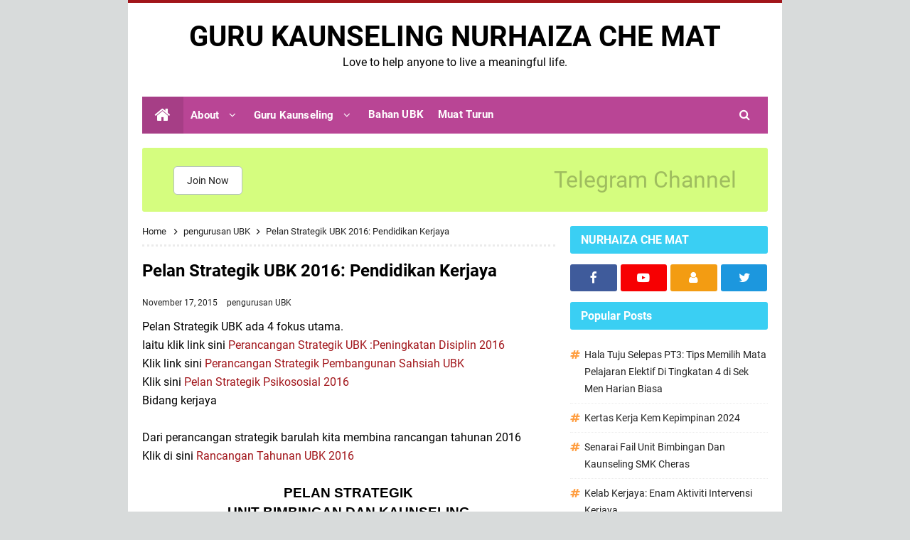

--- FILE ---
content_type: text/html; charset=UTF-8
request_url: http://www.nurhaizachemat.com/2015/11/pelan-strategik-ubk-2016-pendidikan.html
body_size: 42278
content:
<!DOCTYPE html>
<HTML class='ltr no-js rwd item' dir='ltr'>
<head>
<link href='https://www.blogger.com/static/v1/widgets/2944754296-widget_css_bundle.css' rel='stylesheet' type='text/css'/>
<!-- [ Meta Tag SEO ] -->
<include expiration='7d' path='*.css'></include>
<include expiration='7d' path='*.js'></include>
<include expiration='3d' path='*.gif'></include>
<include expiration='3d' path='*.jpeg'></include>
<include expiration='3d' path='*.jpg'></include>
<include expiration='3d' path='*.png'></include>
<meta charset='utf-8'/>
<meta content='width=device-width, initial-scale=1' name='viewport'/>
<meta content='blogger' name='generator'/>
<meta content='text/html; charset=UTF-8' http-equiv='Content-Type'/>
<link href='https://www.blogger.com/openid-server.g' rel='openid.server'/>
<link href='http://www.nurhaizachemat.com/' rel='openid.delegate'/>
<link href='http://www.nurhaizachemat.com/2015/11/pelan-strategik-ubk-2016-pendidikan.html' rel='canonical'/>
<title>Pelan Strategik UBK 2016: Pendidikan Kerjaya  -   GURU KAUNSELING NURHAIZA CHE MAT </title>
<meta content='' name='description'/>
<script type='application/ld+json'>{ "@context": "https://schema.org", "@type": "WebSite", "url": "http://www.nurhaizachemat.com/", "potentialAction": { "@type": "SearchAction", "target": "http://www.nurhaizachemat.com/?q={search_term}", "query-input": "required name=search_term" } }</script>
<meta content='Pelan Strategik UBK 2016: Pendidikan Kerjaya ,   GURU KAUNSELING NURHAIZA CHE MAT : Pelan Strategik UBK 2016: Pendidikan Kerjaya ,   GURU KAUNSELING NURHAIZA CHE MAT ' name='keywords'/>
<link href='http://www.nurhaizachemat.com/feeds/posts/default' rel='alternate' title='  GURU KAUNSELING NURHAIZA CHE MAT  - Atom' type='application/atom+xml'/>
<link href='http://www.nurhaizachemat.com/feeds/posts/default?alt=rss' rel='alternate' title='  GURU KAUNSELING NURHAIZA CHE MAT  - RSS' type='application/rss+xml'/>
<link href='https://www.blogger.com/feeds/2838825011108983607/posts/default' rel='alternate' title='  GURU KAUNSELING NURHAIZA CHE MAT  - Atom' type='application/atom+xml'/>
<link href='https://blogger.googleusercontent.com/img/b/R29vZ2xl/AVvXsEgzkD1nxL1m7XlsXs2JugaGE4z5Rs5lBwQbdZsceyAsIsc70Mzb8EOGopyGLo6V-dypqjyxYuIixhuxv3qO_JfwbS_tFVTAbWzr7lbtxHWUfN2AibG687TSMzy4jrMrNJ2f-ZGclZQcyEQ/s72-c/Screenshot_2015-11-19-16-12-08-2.png' rel='image_src'/>
<link href='http://www.nurhaizachemat.com/2015/11/pelan-strategik-ubk-2016-pendidikan.html' hreflang='x-default' rel='alternate'/>
<link href='/favicon.ico' rel='icon' type='image/x-icon'/>
<link href='https://www.blogger.com/profile/USER-BLOGGER-ANDA' rel='publisher'/>
<link href='https://www.blogger.com/profile/USER-BLOGGER-ANDA' rel='author'/>
<link href='https://www.blogger.com/profile/USER-BLOGGER-ANDA' rel='me'/>
<meta content='KODE-VALIDASI-GOOGLE-WEBMASTER' name='google-site-verification'/>
<meta content='KODE-VALIDASI-BING-WEBMASTER' name='msvalidate.01'/>
<meta content='Malaysia' name='geo.placename'/>
<meta content='NAMA-ADMIN' name='Author'/>
<meta content='general' name='rating'/>
<meta content='id' name='geo.country'/>
<!-- [ Social Media Meta Tag ] -->
<meta content='Pelan Strategik UBK 2016: Pendidikan Kerjaya ' property='og:title'/>
<meta content='http://www.nurhaizachemat.com/2015/11/pelan-strategik-ubk-2016-pendidikan.html' property='og:url'/>
<meta content='article' property='og:type'/>
<meta content='  GURU KAUNSELING NURHAIZA CHE MAT ' property='og:site_name'/>
<meta content='' property='og:description'/>
<meta content='https://blogger.googleusercontent.com/img/b/R29vZ2xl/AVvXsEgzkD1nxL1m7XlsXs2JugaGE4z5Rs5lBwQbdZsceyAsIsc70Mzb8EOGopyGLo6V-dypqjyxYuIixhuxv3qO_JfwbS_tFVTAbWzr7lbtxHWUfN2AibG687TSMzy4jrMrNJ2f-ZGclZQcyEQ/s320/Screenshot_2015-11-19-16-12-08-2.png' property='og:image'/>
<meta content='https://www.facebook.com/PROFIL-FACEBOOK' property='article:author'/>
<meta content='https://www.facebook.com/Page-Nurhaiza-Che-Mat-108167087334793/' property='article:publisher'/>
<meta content='KODE-APLIKASI-FACEBOOK' property='fb:app_id'/>
<meta content='KODE-ADMIN-FACEBOOK' property='fb:admins'/>
<meta content='en_US' property='og:locale'/>
<meta content='en_GB' property='og:locale:alternate'/>
<meta content='id_ID' property='og:locale:alternate'/>
<meta content='summary' name='twitter:card'/>
<meta content='  GURU KAUNSELING NURHAIZA CHE MAT : Pelan Strategik UBK 2016: Pendidikan Kerjaya ' name='twitter:title'/>
<meta content='USER-TWITTER' name='twitter:site'/>
<meta content='USER-TWITTER' name='twitter:creator'/>
<meta content='summary_large_image' name='twitter:card'/>
<link href='//ajax.googleapis.com' rel='dns-prefetch'/>
<link href='//www.google-analytics.com' rel='dns-prefetch'/>
<link href='//googleads.g.doubleclick.net' rel='dns-prefetch'/>
<link href='//www.googletagservices.com' rel='dns-prefetch'/>
<link href='//pagead2.googlesyndication.com' rel='dns-prefetch'/>
<link href='//maxcdn.bootstrapcdn.com' rel='dns-prefetch'/>
<link href='//adservice.google.ca' rel='dns-prefetch'/>
<link href='//adservice.google.com' rel='dns-prefetch'/>
<link href='//resources.blogblog.com' rel='dns-prefetch'/>
<link href='//fonts.googleapis.com' rel='dns-prefetch'/>
<link href='//1.bp.blogspot.com' rel='dns-prefetch'/>
<link href='//2.bp.blogspot.com' rel='dns-prefetch'/>
<link href='//3.bp.blogspot.com' rel='dns-prefetch'/>
<link href='//4.bp.blogspot.com' rel='dns-prefetch'/>
<link href='//disqus.com' rel='dns-prefetch'/>
<link href='//github.com' rel='dns-prefetch'/>
<link href='//cdn.rawgit.com' rel='dns-prefetch'/>
<link href='//fontawesome.com' rel='dns-prefetch'/>
<link href='//www.sharethis.com' rel='dns-prefetch'/>
<link href='//cdn.jsdelivr.net' rel='dns-prefetch'/>
<style id='page-skin-1' type='text/css'><!--
/*
Theme Updated    : 2020
Theme Base Color : Custom
Theme Style      : Blogger Comments
Theme Designer   : Cikgu Ayu dot My
Published URL    : www.cikguayu.my
Thanks to        : All supported
Theme License    : Pro Version
*/
/* CSS Reset */
html,body,div,span,applet,object,iframe,h1,h2,h3,h4,h5,h6,p,blockquote,pre,a,abbr,acronym,address,big,cite,code,del,dfn,em,img,ins,kbd,q,s,samp,small,strike,strong,sub,sup,tt,var,b,u,i,center,dl,dt,dd,ol,ul,li,fieldset,form,label,legend,table,caption,tbody,tfoot,thead,tr,th,td,article,aside,canvas,details,embed,figure,figcaption,footer,header,hgroup,menu,nav,output,ruby,section,summary,time,mark,audio,video{margin:0;padding:0;border:0;font-size:100%;font:inherit;vertical-align:baseline;}article,aside,details,figcaption,figure,footer,header,hgroup,menu,nav,section{display:block;}body{line-height:1;display:block;}*{margin:0;padding:0;}html{display:block;}ol,ul{list-style:none;}blockquote,q{quotes:none;}blockquote:before,blockquote:after,q:before,q:after{background:transparent;}table{border-collapse:collapse;border-spacing:0;}
/* Body Layout */
body#layout ul,#layout ul{display:none}body#layout #outer-wrapper,body#layout .post-inner,body#layout .sidebar,body#layout .sidebar-two{padding:0}body#layout #wrapper,body#layout .post-inner,body#layout .sidebar-inner{padding:0}body#layout .header-wrapper{margin-top:0}body#layout #header{min-height:0;width:100%}#layout,#layout .widget-content,#layout .add_widget{border:none}body#layout .add_widget{border:1px solid #ddd}#layout .add_widget a{color:#333}#layout #header{min-height:0;width:100%;margin:10px 0 0 0}#layout #footer-wrapper .footer-column{width:33.33%;float:left}#layout #footer-wrapper #column1,#layout #footer-wrapper #column2{margin:0}#layout #main-wrapper{width:100%;float:left}#layout #sidebar-wrapper{width:30%;left:0;padding:0;float:right}#layout .draggable-widget .widget-wrap2{background:#c1cfd9}#layout #banner,#layout #banner2{background-color:#444;padding:20px 0!important;margin-bottom:20px}#layout #banner .widget,#layout #banner2 .widget{width:80%;margin:5px auto!important;overflow:hidden;float:none}#layout #banner .add_widget,#layout #banner2 .add_widget{width:80%;margin:5px auto!important;overflow:hidden;float:none}#footer-viwidget .footer-widget{width:31.7%;float:left;margin-left:10px}#footer-wrapper{overflow:hidden;margin:0 auto 20px auto;max-width:920px;padding:15px 0 0}
/* Font */
@font-face{font-family:'Roboto';font-style:italic;font-weight:400;font-display:swap;src:local('Roboto Italic'),local('Roboto-Italic'),url(https://fonts.gstatic.com/s/roboto/v20/KFOkCnqEu92Fr1Mu51xFIzIFKw.woff2) format('woff2');unicode-range:U+0460-052F,U+1C80-1C88,U+20B4,U+2DE0-2DFF,U+A640-A69F,U+FE2E-FE2F}@font-face{font-family:'Roboto';font-style:italic;font-weight:400;font-display:swap;src:local('Roboto Italic'),local('Roboto-Italic'),url(https://fonts.gstatic.com/s/roboto/v20/KFOkCnqEu92Fr1Mu51xMIzIFKw.woff2) format('woff2');unicode-range:U+0400-045F,U+0490-0491,U+04B0-04B1,U+2116}@font-face{font-family:'Roboto';font-style:italic;font-weight:400;font-display:swap;src:local('Roboto Italic'),local('Roboto-Italic'),url(https://fonts.gstatic.com/s/roboto/v20/KFOkCnqEu92Fr1Mu51xEIzIFKw.woff2) format('woff2');unicode-range:U+1F00-1FFF}@font-face{font-family:'Roboto';font-style:italic;font-weight:400;font-display:swap;src:local('Roboto Italic'),local('Roboto-Italic'),url(https://fonts.gstatic.com/s/roboto/v20/KFOkCnqEu92Fr1Mu51xLIzIFKw.woff2) format('woff2');unicode-range:U+0370-03FF}@font-face{font-family:'Roboto';font-style:italic;font-weight:400;font-display:swap;src:local('Roboto Italic'),local('Roboto-Italic'),url(https://fonts.gstatic.com/s/roboto/v20/KFOkCnqEu92Fr1Mu51xHIzIFKw.woff2) format('woff2');unicode-range:U+0102-0103,U+0110-0111,U+01A0-01A1,U+01AF-01B0,U+1EA0-1EF9,U+20AB}@font-face{font-family:'Roboto';font-style:italic;font-weight:400;font-display:swap;src:local('Roboto Italic'),local('Roboto-Italic'),url(https://fonts.gstatic.com/s/roboto/v20/KFOkCnqEu92Fr1Mu51xGIzIFKw.woff2) format('woff2');unicode-range:U+0100-024F,U+0259,U+1E00-1EFF,U+2020,U+20A0-20AB,U+20AD-20CF,U+2113,U+2C60-2C7F,U+A720-A7FF}@font-face{font-family:'Roboto';font-style:italic;font-weight:400;font-display:swap;src:local('Roboto Italic'),local('Roboto-Italic'),url(https://fonts.gstatic.com/s/roboto/v20/KFOkCnqEu92Fr1Mu51xIIzI.woff2) format('woff2');unicode-range:U+0000-00FF,U+0131,U+0152-0153,U+02BB-02BC,U+02C6,U+02DA,U+02DC,U+2000-206F,U+2074,U+20AC,U+2122,U+2191,U+2193,U+2212,U+2215,U+FEFF,U+FFFD}@font-face{font-family:'Roboto';font-style:italic;font-weight:700;font-display:swap;src:local('Roboto Bold Italic'),local('Roboto-BoldItalic'),url(https://fonts.gstatic.com/s/roboto/v20/KFOjCnqEu92Fr1Mu51TzBic3CsTKlA.woff2) format('woff2');unicode-range:U+0460-052F,U+1C80-1C88,U+20B4,U+2DE0-2DFF,U+A640-A69F,U+FE2E-FE2F}@font-face{font-family:'Roboto';font-style:italic;font-weight:700;font-display:swap;src:local('Roboto Bold Italic'),local('Roboto-BoldItalic'),url(https://fonts.gstatic.com/s/roboto/v20/KFOjCnqEu92Fr1Mu51TzBic-CsTKlA.woff2) format('woff2');unicode-range:U+0400-045F,U+0490-0491,U+04B0-04B1,U+2116}@font-face{font-family:'Roboto';font-style:italic;font-weight:700;font-display:swap;src:local('Roboto Bold Italic'),local('Roboto-BoldItalic'),url(https://fonts.gstatic.com/s/roboto/v20/KFOjCnqEu92Fr1Mu51TzBic2CsTKlA.woff2) format('woff2');unicode-range:U+1F00-1FFF}@font-face{font-family:'Roboto';font-style:italic;font-weight:700;font-display:swap;src:local('Roboto Bold Italic'),local('Roboto-BoldItalic'),url(https://fonts.gstatic.com/s/roboto/v20/KFOjCnqEu92Fr1Mu51TzBic5CsTKlA.woff2) format('woff2');unicode-range:U+0370-03FF}@font-face{font-family:'Roboto';font-style:italic;font-weight:700;font-display:swap;src:local('Roboto Bold Italic'),local('Roboto-BoldItalic'),url(https://fonts.gstatic.com/s/roboto/v20/KFOjCnqEu92Fr1Mu51TzBic1CsTKlA.woff2) format('woff2');unicode-range:U+0102-0103,U+0110-0111,U+01A0-01A1,U+01AF-01B0,U+1EA0-1EF9,U+20AB}@font-face{font-family:'Roboto';font-style:italic;font-weight:700;font-display:swap;src:local('Roboto Bold Italic'),local('Roboto-BoldItalic'),url(https://fonts.gstatic.com/s/roboto/v20/KFOjCnqEu92Fr1Mu51TzBic0CsTKlA.woff2) format('woff2');unicode-range:U+0100-024F,U+0259,U+1E00-1EFF,U+2020,U+20A0-20AB,U+20AD-20CF,U+2113,U+2C60-2C7F,U+A720-A7FF}@font-face{font-family:'Roboto';font-style:italic;font-weight:700;font-display:swap;src:local('Roboto Bold Italic'),local('Roboto-BoldItalic'),url(https://fonts.gstatic.com/s/roboto/v20/KFOjCnqEu92Fr1Mu51TzBic6CsQ.woff2) format('woff2');unicode-range:U+0000-00FF,U+0131,U+0152-0153,U+02BB-02BC,U+02C6,U+02DA,U+02DC,U+2000-206F,U+2074,U+20AC,U+2122,U+2191,U+2193,U+2212,U+2215,U+FEFF,U+FFFD}@font-face{font-family:'Roboto';font-style:normal;font-weight:400;font-display:swap;src:local('Roboto'),local('Roboto-Regular'),url(https://fonts.gstatic.com/s/roboto/v20/KFOmCnqEu92Fr1Mu72xKOzY.woff2) format('woff2');unicode-range:U+0460-052F,U+1C80-1C88,U+20B4,U+2DE0-2DFF,U+A640-A69F,U+FE2E-FE2F}@font-face{font-family:'Roboto';font-style:normal;font-weight:400;font-display:swap;src:local('Roboto'),local('Roboto-Regular'),url(https://fonts.gstatic.com/s/roboto/v20/KFOmCnqEu92Fr1Mu5mxKOzY.woff2) format('woff2');unicode-range:U+0400-045F,U+0490-0491,U+04B0-04B1,U+2116}@font-face{font-family:'Roboto';font-style:normal;font-weight:400;font-display:swap;src:local('Roboto'),local('Roboto-Regular'),url(https://fonts.gstatic.com/s/roboto/v20/KFOmCnqEu92Fr1Mu7mxKOzY.woff2) format('woff2');unicode-range:U+1F00-1FFF}@font-face{font-family:'Roboto';font-style:normal;font-weight:400;font-display:swap;src:local('Roboto'),local('Roboto-Regular'),url(https://fonts.gstatic.com/s/roboto/v20/KFOmCnqEu92Fr1Mu4WxKOzY.woff2) format('woff2');unicode-range:U+0370-03FF}@font-face{font-family:'Roboto';font-style:normal;font-weight:400;font-display:swap;src:local('Roboto'),local('Roboto-Regular'),url(https://fonts.gstatic.com/s/roboto/v20/KFOmCnqEu92Fr1Mu7WxKOzY.woff2) format('woff2');unicode-range:U+0102-0103,U+0110-0111,U+01A0-01A1,U+01AF-01B0,U+1EA0-1EF9,U+20AB}@font-face{font-family:'Roboto';font-style:normal;font-weight:400;font-display:swap;src:local('Roboto'),local('Roboto-Regular'),url(https://fonts.gstatic.com/s/roboto/v20/KFOmCnqEu92Fr1Mu7GxKOzY.woff2) format('woff2');unicode-range:U+0100-024F,U+0259,U+1E00-1EFF,U+2020,U+20A0-20AB,U+20AD-20CF,U+2113,U+2C60-2C7F,U+A720-A7FF}@font-face{font-family:'Roboto';font-style:normal;font-weight:400;font-display:swap;src:local('Roboto'),local('Roboto-Regular'),url(https://fonts.gstatic.com/s/roboto/v20/KFOmCnqEu92Fr1Mu4mxK.woff2) format('woff2');unicode-range:U+0000-00FF,U+0131,U+0152-0153,U+02BB-02BC,U+02C6,U+02DA,U+02DC,U+2000-206F,U+2074,U+20AC,U+2122,U+2191,U+2193,U+2212,U+2215,U+FEFF,U+FFFD}@font-face{font-family:'Roboto';font-style:normal;font-weight:700;font-display:swap;src:local('Roboto Bold'),local('Roboto-Bold'),url(https://fonts.gstatic.com/s/roboto/v20/KFOlCnqEu92Fr1MmWUlfCRc4EsA.woff2) format('woff2');unicode-range:U+0460-052F,U+1C80-1C88,U+20B4,U+2DE0-2DFF,U+A640-A69F,U+FE2E-FE2F}@font-face{font-family:'Roboto';font-style:normal;font-weight:700;font-display:swap;src:local('Roboto Bold'),local('Roboto-Bold'),url(https://fonts.gstatic.com/s/roboto/v20/KFOlCnqEu92Fr1MmWUlfABc4EsA.woff2) format('woff2');unicode-range:U+0400-045F,U+0490-0491,U+04B0-04B1,U+2116}@font-face{font-family:'Roboto';font-style:normal;font-weight:700;font-display:swap;src:local('Roboto Bold'),local('Roboto-Bold'),url(https://fonts.gstatic.com/s/roboto/v20/KFOlCnqEu92Fr1MmWUlfCBc4EsA.woff2) format('woff2');unicode-range:U+1F00-1FFF}@font-face{font-family:'Roboto';font-style:normal;font-weight:700;font-display:swap;src:local('Roboto Bold'),local('Roboto-Bold'),url(https://fonts.gstatic.com/s/roboto/v20/KFOlCnqEu92Fr1MmWUlfBxc4EsA.woff2) format('woff2');unicode-range:U+0370-03FF}@font-face{font-family:'Roboto';font-style:normal;font-weight:700;font-display:swap;src:local('Roboto Bold'),local('Roboto-Bold'),url(https://fonts.gstatic.com/s/roboto/v20/KFOlCnqEu92Fr1MmWUlfCxc4EsA.woff2) format('woff2');unicode-range:U+0102-0103,U+0110-0111,U+01A0-01A1,U+01AF-01B0,U+1EA0-1EF9,U+20AB}@font-face{font-family:'Roboto';font-style:normal;font-weight:700;font-display:swap;src:local('Roboto Bold'),local('Roboto-Bold'),url(https://fonts.gstatic.com/s/roboto/v20/KFOlCnqEu92Fr1MmWUlfChc4EsA.woff2) format('woff2');unicode-range:U+0100-024F,U+0259,U+1E00-1EFF,U+2020,U+20A0-20AB,U+20AD-20CF,U+2113,U+2C60-2C7F,U+A720-A7FF}@font-face{font-family:'Roboto';font-style:normal;font-weight:700;font-display:swap;src:local('Roboto Bold'),local('Roboto-Bold'),url(https://fonts.gstatic.com/s/roboto/v20/KFOlCnqEu92Fr1MmWUlfBBc4.woff2) format('woff2');unicode-range:U+0000-00FF,U+0131,U+0152-0153,U+02BB-02BC,U+02C6,U+02DA,U+02DC,U+2000-206F,U+2074,U+20AC,U+2122,U+2191,U+2193,U+2212,U+2215,U+FEFF,U+FFFD}
/* Fontawesome */
@font-face{font-family:'FontAwesome';src:url('https://maxcdn.bootstrapcdn.com/font-awesome/4.7.0/fonts/fontawesome-webfont.eot?v=4.7.0');src:url('https://maxcdn.bootstrapcdn.com/font-awesome/4.7.0/fonts/fontawesome-webfont.eot?#iefix&v=4.7.0') format('embedded-opentype'),url('https://maxcdn.bootstrapcdn.com/font-awesome/4.7.0/fonts/fontawesome-webfont.woff2?v=4.7.0') format('woff2'),url('https://maxcdn.bootstrapcdn.com/font-awesome/4.7.0/fonts/fontawesome-webfont.woff?v=4.7.0') format('woff'),url('https://maxcdn.bootstrapcdn.com/font-awesome/4.7.0/fonts/fontawesome-webfont.ttf?v=4.7.0') format('truetype'),url('https://maxcdn.bootstrapcdn.com/font-awesome/4.7.0/fonts/fontawesome-webfont.svg?v=4.7.0#fontawesomeregular') format('svg');font-weight:normal;font-style:normal}.fa{display:inline-block;font:normal normal normal 14px/1 FontAwesome;font-size:inherit;text-rendering:auto;-webkit-font-smoothing:antialiased;-moz-osx-font-smoothing:grayscale}.fa-lg{font-size:1.33333333em;line-height:.75em;vertical-align:-15%}.fa-2x{font-size:2em}.fa-3x{font-size:3em}.fa-4x{font-size:4em}.fa-5x{font-size:5em}.fa-fw{width:1.28571429em;text-align:center}.fa-ul{padding-left:0;margin-left:2.14285714em;list-style-type:none}.fa-ul>li{position:relative}.fa-li{position:absolute;left:-2.14285714em;width:2.14285714em;top:.14285714em;text-align:center}.fa-li.fa-lg{left:-1.85714286em}.fa-border{padding:.2em .25em .15em;border:solid .08em #eee;border-radius:.1em}.fa-pull-left{float:left}.fa-pull-right{float:right}.fa.fa-pull-left{margin-right:.3em}.fa.fa-pull-right{margin-left:.3em}.pull-right{float:right}.pull-left{float:left}.fa.pull-left{margin-right:.3em}.fa.pull-right{margin-left:.3em}.fa-spin{-webkit-animation:fa-spin 2s infinite linear;animation:fa-spin 2s infinite linear}.fa-pulse{-webkit-animation:fa-spin 1s infinite steps(8);animation:fa-spin 1s infinite steps(8)}@-webkit-keyframes fa-spin{0%{-webkit-transform:rotate(0deg);transform:rotate(0deg)}100%{-webkit-transform:rotate(359deg);transform:rotate(359deg)}}@keyframes fa-spin{0%{-webkit-transform:rotate(0deg);transform:rotate(0deg)}100%{-webkit-transform:rotate(359deg);transform:rotate(359deg)}}.fa-rotate-90{-ms-filter:"progid:DXImageTransform.Microsoft.BasicImage(rotation=1)";-webkit-transform:rotate(90deg);-ms-transform:rotate(90deg);transform:rotate(90deg)}.fa-rotate-180{-ms-filter:"progid:DXImageTransform.Microsoft.BasicImage(rotation=2)";-webkit-transform:rotate(180deg);-ms-transform:rotate(180deg);transform:rotate(180deg)}.fa-rotate-270{-ms-filter:"progid:DXImageTransform.Microsoft.BasicImage(rotation=3)";-webkit-transform:rotate(270deg);-ms-transform:rotate(270deg);transform:rotate(270deg)}.fa-flip-horizontal{-ms-filter:"progid:DXImageTransform.Microsoft.BasicImage(rotation=0, mirror=1)";-webkit-transform:scale(-1, 1);-ms-transform:scale(-1, 1);transform:scale(-1, 1)}.fa-flip-vertical{-ms-filter:"progid:DXImageTransform.Microsoft.BasicImage(rotation=2, mirror=1)";-webkit-transform:scale(1, -1);-ms-transform:scale(1, -1);transform:scale(1, -1)}:root .fa-rotate-90,:root .fa-rotate-180,:root .fa-rotate-270,:root .fa-flip-horizontal,:root .fa-flip-vertical{filter:none}.fa-stack{position:relative;display:inline-block;width:2em;height:2em;line-height:2em;vertical-align:middle}.fa-stack-1x,.fa-stack-2x{position:absolute;left:0;width:100%;text-align:center}.fa-stack-1x{line-height:inherit}.fa-stack-2x{font-size:2em}.fa-inverse{color:#fff}.fa-glass:before{content:"\f000"}.fa-music:before{content:"\f001"}.fa-search:before{content:"\f002"}.fa-envelope-o:before{content:"\f003"}.fa-heart:before{content:"\f004"}.fa-star:before{content:"\f005"}.fa-star-o:before{content:"\f006"}.fa-user:before{content:"\f007"}.fa-film:before{content:"\f008"}.fa-th-large:before{content:"\f009"}.fa-th:before{content:"\f00a"}.fa-th-list:before{content:"\f00b"}.fa-check:before{content:"\f00c"}.fa-remove:before,.fa-close:before,.fa-times:before{content:"\f00d"}.fa-search-plus:before{content:"\f00e"}.fa-search-minus:before{content:"\f010"}.fa-power-off:before{content:"\f011"}.fa-signal:before{content:"\f012"}.fa-gear:before,.fa-cog:before{content:"\f013"}.fa-trash-o:before{content:"\f014"}.fa-home:before{content:"\f015"}.fa-file-o:before{content:"\f016"}.fa-clock-o:before{content:"\f017"}.fa-road:before{content:"\f018"}.fa-download:before{content:"\f019"}.fa-arrow-circle-o-down:before{content:"\f01a"}.fa-arrow-circle-o-up:before{content:"\f01b"}.fa-inbox:before{content:"\f01c"}.fa-play-circle-o:before{content:"\f01d"}.fa-rotate-right:before,.fa-repeat:before{content:"\f01e"}.fa-refresh:before{content:"\f021"}.fa-list-alt:before{content:"\f022"}.fa-lock:before{content:"\f023"}.fa-flag:before{content:"\f024"}.fa-headphones:before{content:"\f025"}.fa-volume-off:before{content:"\f026"}.fa-volume-down:before{content:"\f027"}.fa-volume-up:before{content:"\f028"}.fa-qrcode:before{content:"\f029"}.fa-barcode:before{content:"\f02a"}.fa-tag:before{content:"\f02b"}.fa-tags:before{content:"\f02c"}.fa-book:before{content:"\f02d"}.fa-bookmark:before{content:"\f02e"}.fa-print:before{content:"\f02f"}.fa-camera:before{content:"\f030"}.fa-font:before{content:"\f031"}.fa-bold:before{content:"\f032"}.fa-italic:before{content:"\f033"}.fa-text-height:before{content:"\f034"}.fa-text-width:before{content:"\f035"}.fa-align-left:before{content:"\f036"}.fa-align-center:before{content:"\f037"}.fa-align-right:before{content:"\f038"}.fa-align-justify:before{content:"\f039"}.fa-list:before{content:"\f03a"}.fa-dedent:before,.fa-outdent:before{content:"\f03b"}.fa-indent:before{content:"\f03c"}.fa-video-camera:before{content:"\f03d"}.fa-photo:before,.fa-image:before,.fa-picture-o:before{content:"\f03e"}.fa-pencil:before{content:"\f040"}.fa-map-marker:before{content:"\f041"}.fa-adjust:before{content:"\f042"}.fa-tint:before{content:"\f043"}.fa-edit:before,.fa-pencil-square-o:before{content:"\f044"}.fa-share-square-o:before{content:"\f045"}.fa-check-square-o:before{content:"\f046"}.fa-arrows:before{content:"\f047"}.fa-step-backward:before{content:"\f048"}.fa-fast-backward:before{content:"\f049"}.fa-backward:before{content:"\f04a"}.fa-play:before{content:"\f04b"}.fa-pause:before{content:"\f04c"}.fa-stop:before{content:"\f04d"}.fa-forward:before{content:"\f04e"}.fa-fast-forward:before{content:"\f050"}.fa-step-forward:before{content:"\f051"}.fa-eject:before{content:"\f052"}.fa-chevron-left:before{content:"\f053"}.fa-chevron-right:before{content:"\f054"}.fa-plus-circle:before{content:"\f055"}.fa-minus-circle:before{content:"\f056"}.fa-times-circle:before{content:"\f057"}.fa-check-circle:before{content:"\f058"}.fa-question-circle:before{content:"\f059"}.fa-info-circle:before{content:"\f05a"}.fa-crosshairs:before{content:"\f05b"}.fa-times-circle-o:before{content:"\f05c"}.fa-check-circle-o:before{content:"\f05d"}.fa-ban:before{content:"\f05e"}.fa-arrow-left:before{content:"\f060"}.fa-arrow-right:before{content:"\f061"}.fa-arrow-up:before{content:"\f062"}.fa-arrow-down:before{content:"\f063"}.fa-mail-forward:before,.fa-share:before{content:"\f064"}.fa-expand:before{content:"\f065"}.fa-compress:before{content:"\f066"}.fa-plus:before{content:"\f067"}.fa-minus:before{content:"\f068"}.fa-asterisk:before{content:"\f069"}.fa-exclamation-circle:before{content:"\f06a"}.fa-gift:before{content:"\f06b"}.fa-leaf:before{content:"\f06c"}.fa-fire:before{content:"\f06d"}.fa-eye:before{content:"\f06e"}.fa-eye-slash:before{content:"\f070"}.fa-warning:before,.fa-exclamation-triangle:before{content:"\f071"}.fa-plane:before{content:"\f072"}.fa-calendar:before{content:"\f073"}.fa-random:before{content:"\f074"}.fa-comment:before{content:"\f075"}.fa-magnet:before{content:"\f076"}.fa-chevron-up:before{content:"\f077"}.fa-chevron-down:before{content:"\f078"}.fa-retweet:before{content:"\f079"}.fa-shopping-cart:before{content:"\f07a"}.fa-folder:before{content:"\f07b"}.fa-folder-open:before{content:"\f07c"}.fa-arrows-v:before{content:"\f07d"}.fa-arrows-h:before{content:"\f07e"}.fa-bar-chart-o:before,.fa-bar-chart:before{content:"\f080"}.fa-twitter-square:before{content:"\f081"}.fa-facebook-square:before{content:"\f082"}.fa-camera-retro:before{content:"\f083"}.fa-key:before{content:"\f084"}.fa-gears:before,.fa-cogs:before{content:"\f085"}.fa-comments:before{content:"\f086"}.fa-thumbs-o-up:before{content:"\f087"}.fa-thumbs-o-down:before{content:"\f088"}.fa-star-half:before{content:"\f089"}.fa-heart-o:before{content:"\f08a"}.fa-sign-out:before{content:"\f08b"}.fa-linkedin-square:before{content:"\f08c"}.fa-thumb-tack:before{content:"\f08d"}.fa-external-link:before{content:"\f08e"}.fa-sign-in:before{content:"\f090"}.fa-trophy:before{content:"\f091"}.fa-github-square:before{content:"\f092"}.fa-upload:before{content:"\f093"}.fa-lemon-o:before{content:"\f094"}.fa-phone:before{content:"\f095"}.fa-square-o:before{content:"\f096"}.fa-bookmark-o:before{content:"\f097"}.fa-phone-square:before{content:"\f098"}.fa-twitter:before{content:"\f099"}.fa-facebook-f:before,.fa-facebook:before{content:"\f09a"}.fa-github:before{content:"\f09b"}.fa-unlock:before{content:"\f09c"}.fa-credit-card:before{content:"\f09d"}.fa-feed:before,.fa-rss:before{content:"\f09e"}.fa-hdd-o:before{content:"\f0a0"}.fa-bullhorn:before{content:"\f0a1"}.fa-bell:before{content:"\f0f3"}.fa-certificate:before{content:"\f0a3"}.fa-hand-o-right:before{content:"\f0a4"}.fa-hand-o-left:before{content:"\f0a5"}.fa-hand-o-up:before{content:"\f0a6"}.fa-hand-o-down:before{content:"\f0a7"}.fa-arrow-circle-left:before{content:"\f0a8"}.fa-arrow-circle-right:before{content:"\f0a9"}.fa-arrow-circle-up:before{content:"\f0aa"}.fa-arrow-circle-down:before{content:"\f0ab"}.fa-globe:before{content:"\f0ac"}.fa-wrench:before{content:"\f0ad"}.fa-tasks:before{content:"\f0ae"}.fa-filter:before{content:"\f0b0"}.fa-briefcase:before{content:"\f0b1"}.fa-arrows-alt:before{content:"\f0b2"}.fa-group:before,.fa-users:before{content:"\f0c0"}.fa-chain:before,.fa-link:before{content:"\f0c1"}.fa-cloud:before{content:"\f0c2"}.fa-flask:before{content:"\f0c3"}.fa-cut:before,.fa-scissors:before{content:"\f0c4"}.fa-copy:before,.fa-files-o:before{content:"\f0c5"}.fa-paperclip:before{content:"\f0c6"}.fa-save:before,.fa-floppy-o:before{content:"\f0c7"}.fa-square:before{content:"\f0c8"}.fa-navicon:before,.fa-reorder:before,.fa-bars:before{content:"\f0c9"}.fa-list-ul:before{content:"\f0ca"}.fa-list-ol:before{content:"\f0cb"}.fa-strikethrough:before{content:"\f0cc"}.fa-underline:before{content:"\f0cd"}.fa-table:before{content:"\f0ce"}.fa-magic:before{content:"\f0d0"}.fa-truck:before{content:"\f0d1"}.fa-pinterest:before{content:"\f0d2"}.fa-pinterest-square:before{content:"\f0d3"}.fa-google-plus-square:before{content:"\f0d4"}.fa-google-plus:before{content:"\f0d5"}.fa-money:before{content:"\f0d6"}.fa-caret-down:before{content:"\f0d7"}.fa-caret-up:before{content:"\f0d8"}.fa-caret-left:before{content:"\f0d9"}.fa-caret-right:before{content:"\f0da"}.fa-columns:before{content:"\f0db"}.fa-unsorted:before,.fa-sort:before{content:"\f0dc"}.fa-sort-down:before,.fa-sort-desc:before{content:"\f0dd"}.fa-sort-up:before,.fa-sort-asc:before{content:"\f0de"}.fa-envelope:before{content:"\f0e0"}.fa-linkedin:before{content:"\f0e1"}.fa-rotate-left:before,.fa-undo:before{content:"\f0e2"}.fa-legal:before,.fa-gavel:before{content:"\f0e3"}.fa-dashboard:before,.fa-tachometer:before{content:"\f0e4"}.fa-comment-o:before{content:"\f0e5"}.fa-comments-o:before{content:"\f0e6"}.fa-flash:before,.fa-bolt:before{content:"\f0e7"}.fa-sitemap:before{content:"\f0e8"}.fa-umbrella:before{content:"\f0e9"}.fa-paste:before,.fa-clipboard:before{content:"\f0ea"}.fa-lightbulb-o:before{content:"\f0eb"}.fa-exchange:before{content:"\f0ec"}.fa-cloud-download:before{content:"\f0ed"}.fa-cloud-upload:before{content:"\f0ee"}.fa-user-md:before{content:"\f0f0"}.fa-stethoscope:before{content:"\f0f1"}.fa-suitcase:before{content:"\f0f2"}.fa-bell-o:before{content:"\f0a2"}.fa-coffee:before{content:"\f0f4"}.fa-cutlery:before{content:"\f0f5"}.fa-file-text-o:before{content:"\f0f6"}.fa-building-o:before{content:"\f0f7"}.fa-hospital-o:before{content:"\f0f8"}.fa-ambulance:before{content:"\f0f9"}.fa-medkit:before{content:"\f0fa"}.fa-fighter-jet:before{content:"\f0fb"}.fa-beer:before{content:"\f0fc"}.fa-h-square:before{content:"\f0fd"}.fa-plus-square:before{content:"\f0fe"}.fa-angle-double-left:before{content:"\f100"}.fa-angle-double-right:before{content:"\f101"}.fa-angle-double-up:before{content:"\f102"}.fa-angle-double-down:before{content:"\f103"}.fa-angle-left:before{content:"\f104"}.fa-angle-right:before{content:"\f105"}.fa-angle-up:before{content:"\f106"}.fa-angle-down:before{content:"\f107"}.fa-desktop:before{content:"\f108"}.fa-laptop:before{content:"\f109"}.fa-tablet:before{content:"\f10a"}.fa-mobile-phone:before,.fa-mobile:before{content:"\f10b"}.fa-circle-o:before{content:"\f10c"}.fa-quote-left:before{content:"\f10d"}.fa-quote-right:before{content:"\f10e"}.fa-spinner:before{content:"\f110"}.fa-circle:before{content:"\f111"}.fa-mail-reply:before,.fa-reply:before{content:"\f112"}.fa-github-alt:before{content:"\f113"}.fa-folder-o:before{content:"\f114"}.fa-folder-open-o:before{content:"\f115"}.fa-smile-o:before{content:"\f118"}.fa-frown-o:before{content:"\f119"}.fa-meh-o:before{content:"\f11a"}.fa-gamepad:before{content:"\f11b"}.fa-keyboard-o:before{content:"\f11c"}.fa-flag-o:before{content:"\f11d"}.fa-flag-checkered:before{content:"\f11e"}.fa-terminal:before{content:"\f120"}.fa-code:before{content:"\f121"}.fa-mail-reply-all:before,.fa-reply-all:before{content:"\f122"}.fa-star-half-empty:before,.fa-star-half-full:before,.fa-star-half-o:before{content:"\f123"}.fa-location-arrow:before{content:"\f124"}.fa-crop:before{content:"\f125"}.fa-code-fork:before{content:"\f126"}.fa-unlink:before,.fa-chain-broken:before{content:"\f127"}.fa-question:before{content:"\f128"}.fa-info:before{content:"\f129"}.fa-exclamation:before{content:"\f12a"}.fa-superscript:before{content:"\f12b"}.fa-subscript:before{content:"\f12c"}.fa-eraser:before{content:"\f12d"}.fa-puzzle-piece:before{content:"\f12e"}.fa-microphone:before{content:"\f130"}.fa-microphone-slash:before{content:"\f131"}.fa-shield:before{content:"\f132"}.fa-calendar-o:before{content:"\f133"}.fa-fire-extinguisher:before{content:"\f134"}.fa-rocket:before{content:"\f135"}.fa-maxcdn:before{content:"\f136"}.fa-chevron-circle-left:before{content:"\f137"}.fa-chevron-circle-right:before{content:"\f138"}.fa-chevron-circle-up:before{content:"\f139"}.fa-chevron-circle-down:before{content:"\f13a"}.fa-html5:before{content:"\f13b"}.fa-css3:before{content:"\f13c"}.fa-anchor:before{content:"\f13d"}.fa-unlock-alt:before{content:"\f13e"}.fa-bullseye:before{content:"\f140"}.fa-ellipsis-h:before{content:"\f141"}.fa-ellipsis-v:before{content:"\f142"}.fa-rss-square:before{content:"\f143"}.fa-play-circle:before{content:"\f144"}.fa-ticket:before{content:"\f145"}.fa-minus-square:before{content:"\f146"}.fa-minus-square-o:before{content:"\f147"}.fa-level-up:before{content:"\f148"}.fa-level-down:before{content:"\f149"}.fa-check-square:before{content:"\f14a"}.fa-pencil-square:before{content:"\f14b"}.fa-external-link-square:before{content:"\f14c"}.fa-share-square:before{content:"\f14d"}.fa-compass:before{content:"\f14e"}.fa-toggle-down:before,.fa-caret-square-o-down:before{content:"\f150"}.fa-toggle-up:before,.fa-caret-square-o-up:before{content:"\f151"}.fa-toggle-right:before,.fa-caret-square-o-right:before{content:"\f152"}.fa-euro:before,.fa-eur:before{content:"\f153"}.fa-gbp:before{content:"\f154"}.fa-dollar:before,.fa-usd:before{content:"\f155"}.fa-rupee:before,.fa-inr:before{content:"\f156"}.fa-cny:before,.fa-rmb:before,.fa-yen:before,.fa-jpy:before{content:"\f157"}.fa-ruble:before,.fa-rouble:before,.fa-rub:before{content:"\f158"}.fa-won:before,.fa-krw:before{content:"\f159"}.fa-bitcoin:before,.fa-btc:before{content:"\f15a"}.fa-file:before{content:"\f15b"}.fa-file-text:before{content:"\f15c"}.fa-sort-alpha-asc:before{content:"\f15d"}.fa-sort-alpha-desc:before{content:"\f15e"}.fa-sort-amount-asc:before{content:"\f160"}.fa-sort-amount-desc:before{content:"\f161"}.fa-sort-numeric-asc:before{content:"\f162"}.fa-sort-numeric-desc:before{content:"\f163"}.fa-thumbs-up:before{content:"\f164"}.fa-thumbs-down:before{content:"\f165"}.fa-youtube-square:before{content:"\f166"}.fa-youtube:before{content:"\f167"}.fa-xing:before{content:"\f168"}.fa-xing-square:before{content:"\f169"}.fa-youtube-play:before{content:"\f16a"}.fa-dropbox:before{content:"\f16b"}.fa-stack-overflow:before{content:"\f16c"}.fa-instagram:before{content:"\f16d"}.fa-flickr:before{content:"\f16e"}.fa-adn:before{content:"\f170"}.fa-bitbucket:before{content:"\f171"}.fa-bitbucket-square:before{content:"\f172"}.fa-tumblr:before{content:"\f173"}.fa-tumblr-square:before{content:"\f174"}.fa-long-arrow-down:before{content:"\f175"}.fa-long-arrow-up:before{content:"\f176"}.fa-long-arrow-left:before{content:"\f177"}.fa-long-arrow-right:before{content:"\f178"}.fa-apple:before{content:"\f179"}.fa-windows:before{content:"\f17a"}.fa-android:before{content:"\f17b"}.fa-linux:before{content:"\f17c"}.fa-dribbble:before{content:"\f17d"}.fa-skype:before{content:"\f17e"}.fa-foursquare:before{content:"\f180"}.fa-trello:before{content:"\f181"}.fa-female:before{content:"\f182"}.fa-male:before{content:"\f183"}.fa-gittip:before,.fa-gratipay:before{content:"\f184"}.fa-sun-o:before{content:"\f185"}.fa-moon-o:before{content:"\f186"}.fa-archive:before{content:"\f187"}.fa-bug:before{content:"\f188"}.fa-vk:before{content:"\f189"}.fa-weibo:before{content:"\f18a"}.fa-renren:before{content:"\f18b"}.fa-pagelines:before{content:"\f18c"}.fa-stack-exchange:before{content:"\f18d"}.fa-arrow-circle-o-right:before{content:"\f18e"}.fa-arrow-circle-o-left:before{content:"\f190"}.fa-toggle-left:before,.fa-caret-square-o-left:before{content:"\f191"}.fa-dot-circle-o:before{content:"\f192"}.fa-wheelchair:before{content:"\f193"}.fa-vimeo-square:before{content:"\f194"}.fa-turkish-lira:before,.fa-try:before{content:"\f195"}.fa-plus-square-o:before{content:"\f196"}.fa-space-shuttle:before{content:"\f197"}.fa-slack:before{content:"\f198"}.fa-envelope-square:before{content:"\f199"}.fa-wordpress:before{content:"\f19a"}.fa-openid:before{content:"\f19b"}.fa-institution:before,.fa-bank:before,.fa-university:before{content:"\f19c"}.fa-mortar-board:before,.fa-graduation-cap:before{content:"\f19d"}.fa-yahoo:before{content:"\f19e"}.fa-google:before{content:"\f1a0"}.fa-reddit:before{content:"\f1a1"}.fa-reddit-square:before{content:"\f1a2"}.fa-stumbleupon-circle:before{content:"\f1a3"}.fa-stumbleupon:before{content:"\f1a4"}.fa-delicious:before{content:"\f1a5"}.fa-digg:before{content:"\f1a6"}.fa-pied-piper-pp:before{content:"\f1a7"}.fa-pied-piper-alt:before{content:"\f1a8"}.fa-drupal:before{content:"\f1a9"}.fa-joomla:before{content:"\f1aa"}.fa-language:before{content:"\f1ab"}.fa-fax:before{content:"\f1ac"}.fa-building:before{content:"\f1ad"}.fa-child:before{content:"\f1ae"}.fa-paw:before{content:"\f1b0"}.fa-spoon:before{content:"\f1b1"}.fa-cube:before{content:"\f1b2"}.fa-cubes:before{content:"\f1b3"}.fa-behance:before{content:"\f1b4"}.fa-behance-square:before{content:"\f1b5"}.fa-steam:before{content:"\f1b6"}.fa-steam-square:before{content:"\f1b7"}.fa-recycle:before{content:"\f1b8"}.fa-automobile:before,.fa-car:before{content:"\f1b9"}.fa-cab:before,.fa-taxi:before{content:"\f1ba"}.fa-tree:before{content:"\f1bb"}.fa-spotify:before{content:"\f1bc"}.fa-deviantart:before{content:"\f1bd"}.fa-soundcloud:before{content:"\f1be"}.fa-database:before{content:"\f1c0"}.fa-file-pdf-o:before{content:"\f1c1"}.fa-file-word-o:before{content:"\f1c2"}.fa-file-excel-o:before{content:"\f1c3"}.fa-file-powerpoint-o:before{content:"\f1c4"}.fa-file-photo-o:before,.fa-file-picture-o:before,.fa-file-image-o:before{content:"\f1c5"}.fa-file-zip-o:before,.fa-file-archive-o:before{content:"\f1c6"}.fa-file-sound-o:before,.fa-file-audio-o:before{content:"\f1c7"}.fa-file-movie-o:before,.fa-file-video-o:before{content:"\f1c8"}.fa-file-code-o:before{content:"\f1c9"}.fa-vine:before{content:"\f1ca"}.fa-codepen:before{content:"\f1cb"}.fa-jsfiddle:before{content:"\f1cc"}.fa-life-bouy:before,.fa-life-buoy:before,.fa-life-saver:before,.fa-support:before,.fa-life-ring:before{content:"\f1cd"}.fa-circle-o-notch:before{content:"\f1ce"}.fa-ra:before,.fa-resistance:before,.fa-rebel:before{content:"\f1d0"}.fa-ge:before,.fa-empire:before{content:"\f1d1"}.fa-git-square:before{content:"\f1d2"}.fa-git:before{content:"\f1d3"}.fa-y-combinator-square:before,.fa-yc-square:before,.fa-hacker-news:before{content:"\f1d4"}.fa-tencent-weibo:before{content:"\f1d5"}.fa-qq:before{content:"\f1d6"}.fa-wechat:before,.fa-weixin:before{content:"\f1d7"}.fa-send:before,.fa-paper-plane:before{content:"\f1d8"}.fa-send-o:before,.fa-paper-plane-o:before{content:"\f1d9"}.fa-history:before{content:"\f1da"}.fa-circle-thin:before{content:"\f1db"}.fa-header:before{content:"\f1dc"}.fa-paragraph:before{content:"\f1dd"}.fa-sliders:before{content:"\f1de"}.fa-share-alt:before{content:"\f1e0"}.fa-share-alt-square:before{content:"\f1e1"}.fa-bomb:before{content:"\f1e2"}.fa-soccer-ball-o:before,.fa-futbol-o:before{content:"\f1e3"}.fa-tty:before{content:"\f1e4"}.fa-binoculars:before{content:"\f1e5"}.fa-plug:before{content:"\f1e6"}.fa-slideshare:before{content:"\f1e7"}.fa-twitch:before{content:"\f1e8"}.fa-yelp:before{content:"\f1e9"}.fa-newspaper-o:before{content:"\f1ea"}.fa-wifi:before{content:"\f1eb"}.fa-calculator:before{content:"\f1ec"}.fa-paypal:before{content:"\f1ed"}.fa-google-wallet:before{content:"\f1ee"}.fa-cc-visa:before{content:"\f1f0"}.fa-cc-mastercard:before{content:"\f1f1"}.fa-cc-discover:before{content:"\f1f2"}.fa-cc-amex:before{content:"\f1f3"}.fa-cc-paypal:before{content:"\f1f4"}.fa-cc-stripe:before{content:"\f1f5"}.fa-bell-slash:before{content:"\f1f6"}.fa-bell-slash-o:before{content:"\f1f7"}.fa-trash:before{content:"\f1f8"}.fa-copyright:before{content:"\f1f9"}.fa-at:before{content:"\f1fa"}.fa-eyedropper:before{content:"\f1fb"}.fa-paint-brush:before{content:"\f1fc"}.fa-birthday-cake:before{content:"\f1fd"}.fa-area-chart:before{content:"\f1fe"}.fa-pie-chart:before{content:"\f200"}.fa-line-chart:before{content:"\f201"}.fa-lastfm:before{content:"\f202"}.fa-lastfm-square:before{content:"\f203"}.fa-toggle-off:before{content:"\f204"}.fa-toggle-on:before{content:"\f205"}.fa-bicycle:before{content:"\f206"}.fa-bus:before{content:"\f207"}.fa-ioxhost:before{content:"\f208"}.fa-angellist:before{content:"\f209"}.fa-cc:before{content:"\f20a"}.fa-shekel:before,.fa-sheqel:before,.fa-ils:before{content:"\f20b"}.fa-meanpath:before{content:"\f20c"}.fa-buysellads:before{content:"\f20d"}.fa-connectdevelop:before{content:"\f20e"}.fa-dashcube:before{content:"\f210"}.fa-forumbee:before{content:"\f211"}.fa-leanpub:before{content:"\f212"}.fa-sellsy:before{content:"\f213"}.fa-shirtsinbulk:before{content:"\f214"}.fa-simplybuilt:before{content:"\f215"}.fa-skyatlas:before{content:"\f216"}.fa-cart-plus:before{content:"\f217"}.fa-cart-arrow-down:before{content:"\f218"}.fa-diamond:before{content:"\f219"}.fa-ship:before{content:"\f21a"}.fa-user-secret:before{content:"\f21b"}.fa-motorcycle:before{content:"\f21c"}.fa-street-view:before{content:"\f21d"}.fa-heartbeat:before{content:"\f21e"}.fa-venus:before{content:"\f221"}.fa-mars:before{content:"\f222"}.fa-mercury:before{content:"\f223"}.fa-intersex:before,.fa-transgender:before{content:"\f224"}.fa-transgender-alt:before{content:"\f225"}.fa-venus-double:before{content:"\f226"}.fa-mars-double:before{content:"\f227"}.fa-venus-mars:before{content:"\f228"}.fa-mars-stroke:before{content:"\f229"}.fa-mars-stroke-v:before{content:"\f22a"}.fa-mars-stroke-h:before{content:"\f22b"}.fa-neuter:before{content:"\f22c"}.fa-genderless:before{content:"\f22d"}.fa-facebook-official:before{content:"\f230"}.fa-pinterest-p:before{content:"\f231"}.fa-whatsapp:before{content:"\f232"}.fa-server:before{content:"\f233"}.fa-user-plus:before{content:"\f234"}.fa-user-times:before{content:"\f235"}.fa-hotel:before,.fa-bed:before{content:"\f236"}.fa-viacoin:before{content:"\f237"}.fa-train:before{content:"\f238"}.fa-subway:before{content:"\f239"}.fa-medium:before{content:"\f23a"}.fa-yc:before,.fa-y-combinator:before{content:"\f23b"}.fa-optin-monster:before{content:"\f23c"}.fa-opencart:before{content:"\f23d"}.fa-expeditedssl:before{content:"\f23e"}.fa-battery-4:before,.fa-battery:before,.fa-battery-full:before{content:"\f240"}.fa-battery-3:before,.fa-battery-three-quarters:before{content:"\f241"}.fa-battery-2:before,.fa-battery-half:before{content:"\f242"}.fa-battery-1:before,.fa-battery-quarter:before{content:"\f243"}.fa-battery-0:before,.fa-battery-empty:before{content:"\f244"}.fa-mouse-pointer:before{content:"\f245"}.fa-i-cursor:before{content:"\f246"}.fa-object-group:before{content:"\f247"}.fa-object-ungroup:before{content:"\f248"}.fa-sticky-note:before{content:"\f249"}.fa-sticky-note-o:before{content:"\f24a"}.fa-cc-jcb:before{content:"\f24b"}.fa-cc-diners-club:before{content:"\f24c"}.fa-clone:before{content:"\f24d"}.fa-balance-scale:before{content:"\f24e"}.fa-hourglass-o:before{content:"\f250"}.fa-hourglass-1:before,.fa-hourglass-start:before{content:"\f251"}.fa-hourglass-2:before,.fa-hourglass-half:before{content:"\f252"}.fa-hourglass-3:before,.fa-hourglass-end:before{content:"\f253"}.fa-hourglass:before{content:"\f254"}.fa-hand-grab-o:before,.fa-hand-rock-o:before{content:"\f255"}.fa-hand-stop-o:before,.fa-hand-paper-o:before{content:"\f256"}.fa-hand-scissors-o:before{content:"\f257"}.fa-hand-lizard-o:before{content:"\f258"}.fa-hand-spock-o:before{content:"\f259"}.fa-hand-pointer-o:before{content:"\f25a"}.fa-hand-peace-o:before{content:"\f25b"}.fa-trademark:before{content:"\f25c"}.fa-registered:before{content:"\f25d"}.fa-creative-commons:before{content:"\f25e"}.fa-gg:before{content:"\f260"}.fa-gg-circle:before{content:"\f261"}.fa-tripadvisor:before{content:"\f262"}.fa-odnoklassniki:before{content:"\f263"}.fa-odnoklassniki-square:before{content:"\f264"}.fa-get-pocket:before{content:"\f265"}.fa-wikipedia-w:before{content:"\f266"}.fa-safari:before{content:"\f267"}.fa-chrome:before{content:"\f268"}.fa-firefox:before{content:"\f269"}.fa-opera:before{content:"\f26a"}.fa-internet-explorer:before{content:"\f26b"}.fa-tv:before,.fa-television:before{content:"\f26c"}.fa-contao:before{content:"\f26d"}.fa-500px:before{content:"\f26e"}.fa-amazon:before{content:"\f270"}.fa-calendar-plus-o:before{content:"\f271"}.fa-calendar-minus-o:before{content:"\f272"}.fa-calendar-times-o:before{content:"\f273"}.fa-calendar-check-o:before{content:"\f274"}.fa-industry:before{content:"\f275"}.fa-map-pin:before{content:"\f276"}.fa-map-signs:before{content:"\f277"}.fa-map-o:before{content:"\f278"}.fa-map:before{content:"\f279"}.fa-commenting:before{content:"\f27a"}.fa-commenting-o:before{content:"\f27b"}.fa-houzz:before{content:"\f27c"}.fa-vimeo:before{content:"\f27d"}.fa-black-tie:before{content:"\f27e"}.fa-fonticons:before{content:"\f280"}.fa-reddit-alien:before{content:"\f281"}.fa-edge:before{content:"\f282"}.fa-credit-card-alt:before{content:"\f283"}.fa-codiepie:before{content:"\f284"}.fa-modx:before{content:"\f285"}.fa-fort-awesome:before{content:"\f286"}.fa-usb:before{content:"\f287"}.fa-product-hunt:before{content:"\f288"}.fa-mixcloud:before{content:"\f289"}.fa-scribd:before{content:"\f28a"}.fa-pause-circle:before{content:"\f28b"}.fa-pause-circle-o:before{content:"\f28c"}.fa-stop-circle:before{content:"\f28d"}.fa-stop-circle-o:before{content:"\f28e"}.fa-shopping-bag:before{content:"\f290"}.fa-shopping-basket:before{content:"\f291"}.fa-hashtag:before{content:"\f292"}.fa-bluetooth:before{content:"\f293"}.fa-bluetooth-b:before{content:"\f294"}.fa-percent:before{content:"\f295"}.fa-gitlab:before{content:"\f296"}.fa-wpbeginner:before{content:"\f297"}.fa-wpforms:before{content:"\f298"}.fa-envira:before{content:"\f299"}.fa-universal-access:before{content:"\f29a"}.fa-wheelchair-alt:before{content:"\f29b"}.fa-question-circle-o:before{content:"\f29c"}.fa-blind:before{content:"\f29d"}.fa-audio-description:before{content:"\f29e"}.fa-volume-control-phone:before{content:"\f2a0"}.fa-braille:before{content:"\f2a1"}.fa-assistive-listening-systems:before{content:"\f2a2"}.fa-asl-interpreting:before,.fa-american-sign-language-interpreting:before{content:"\f2a3"}.fa-deafness:before,.fa-hard-of-hearing:before,.fa-deaf:before{content:"\f2a4"}.fa-glide:before{content:"\f2a5"}.fa-glide-g:before{content:"\f2a6"}.fa-signing:before,.fa-sign-language:before{content:"\f2a7"}.fa-low-vision:before{content:"\f2a8"}.fa-viadeo:before{content:"\f2a9"}.fa-viadeo-square:before{content:"\f2aa"}.fa-snapchat:before{content:"\f2ab"}.fa-snapchat-ghost:before{content:"\f2ac"}.fa-snapchat-square:before{content:"\f2ad"}.fa-pied-piper:before{content:"\f2ae"}.fa-first-order:before{content:"\f2b0"}.fa-yoast:before{content:"\f2b1"}.fa-themeisle:before{content:"\f2b2"}.fa-google-plus-circle:before,.fa-google-plus-official:before{content:"\f2b3"}.fa-fa:before,.fa-font-awesome:before{content:"\f2b4"}.fa-handshake-o:before{content:"\f2b5"}.fa-envelope-open:before{content:"\f2b6"}.fa-envelope-open-o:before{content:"\f2b7"}.fa-linode:before{content:"\f2b8"}.fa-address-book:before{content:"\f2b9"}.fa-address-book-o:before{content:"\f2ba"}.fa-vcard:before,.fa-address-card:before{content:"\f2bb"}.fa-vcard-o:before,.fa-address-card-o:before{content:"\f2bc"}.fa-user-circle:before{content:"\f2bd"}.fa-user-circle-o:before{content:"\f2be"}.fa-user-o:before{content:"\f2c0"}.fa-id-badge:before{content:"\f2c1"}.fa-drivers-license:before,.fa-id-card:before{content:"\f2c2"}.fa-drivers-license-o:before,.fa-id-card-o:before{content:"\f2c3"}.fa-quora:before{content:"\f2c4"}.fa-free-code-camp:before{content:"\f2c5"}.fa-telegram:before{content:"\f2c6"}.fa-thermometer-4:before,.fa-thermometer:before,.fa-thermometer-full:before{content:"\f2c7"}.fa-thermometer-3:before,.fa-thermometer-three-quarters:before{content:"\f2c8"}.fa-thermometer-2:before,.fa-thermometer-half:before{content:"\f2c9"}.fa-thermometer-1:before,.fa-thermometer-quarter:before{content:"\f2ca"}.fa-thermometer-0:before,.fa-thermometer-empty:before{content:"\f2cb"}.fa-shower:before{content:"\f2cc"}.fa-bathtub:before,.fa-s15:before,.fa-bath:before{content:"\f2cd"}.fa-podcast:before{content:"\f2ce"}.fa-window-maximize:before{content:"\f2d0"}.fa-window-minimize:before{content:"\f2d1"}.fa-window-restore:before{content:"\f2d2"}.fa-times-rectangle:before,.fa-window-close:before{content:"\f2d3"}.fa-times-rectangle-o:before,.fa-window-close-o:before{content:"\f2d4"}.fa-bandcamp:before{content:"\f2d5"}.fa-grav:before{content:"\f2d6"}.fa-etsy:before{content:"\f2d7"}.fa-imdb:before{content:"\f2d8"}.fa-ravelry:before{content:"\f2d9"}.fa-eercast:before{content:"\f2da"}.fa-microchip:before{content:"\f2db"}.fa-snowflake-o:before{content:"\f2dc"}.fa-superpowers:before{content:"\f2dd"}.fa-wpexplorer:before{content:"\f2de"}.fa-meetup:before{content:"\f2e0"}.sr-only{position:absolute;width:1px;height:1px;padding:0;margin:-1px;overflow:hidden;clip:rect(0, 0, 0, 0);border:0}.sr-only-focusable:active,.sr-only-focusable:focus{position:static;width:auto;height:auto;margin:0;overflow:visible;clip:auto}
/* Layout */
body{background:#d8dbdb;font-family:'Roboto',sans-serif;font-size:16px;font-weight:400;text-align:left;color:#000;margin:0;padding:0}
*,*:before,*:after{box-sizing:border-box}input[type="search"]::-webkit-search-decoration,input[type="search"]::-webkit-search-cancel-button,input[type="search"]::-webkit-search-results-button,input[type="search"]::-webkit-search-results-decoration{display:none}input::placeholder,textarea::placeholder{color:#222}input:focus::placeholder,textarea:focus::placeholder{color:transparent}.navbar,.post-feeds,.feed-links,.quickedit{display:none}.section,.widget{margin:0;padding:0}strong,b{font-weight:bold;padding:0}cite,em,i{font-style:italic}pre{font-size:13px;max-width:100%}kbd,tt,var{color:#222;font-family:Consolas,'Courier New',monospace;font-size:88.3%}code,kbd,tt,var{font-family:"Courier 10 Pitch",Courier,monospace;word-wrap:break-word}a{color:#a1151a;text-decoration:none;transition:all .3s}a:hover,a:focus,a:active{color:#d63031}a img{border:none;border-width:0;outline:none}img{max-width:100%;vertical-align:middle;border:0}abbr,acronym{border-bottom:1px dotted;cursor:help}sup,sub{vertical-align:baseline;position:relative;top:-.4em;font-size:86%}sub{top:.4em}small{font-size:86%}mark{background-color:#ffce00;color:#182025}p,blockquote,pre,table,figure,hr,form,ol,ul,dl{margin:1.5em 0}hr{height:1px;border:none;background-color:#999}code,kbd,pre,samp{font-family:monospace,monospace}pre{white-space:pre;word-wrap:normal;overflow:auto}blockquote{background:#fcf4ca;position:relative;margin:15px 0;border-left:3px solid #c69f73;font-weight:400;padding:12px 15px}*:focus{outline:0!important}h1,h2,h3,h4,h5,h6{font-weight:700;line-height:normal}h1{font-size:200%}h2{font-size:180%}h3{font-size:160%}h4{font-size:140%}h5{font-size:120%}h6{font-size:100%}.post-body h1{font-size:200%}.post-body h2{font-size:180%}.post-body h3{font-size:160%}.post-body h4{font-size:140%}.post-body h5{font-size:120%}.post-body h6{font-size:100%}input,button,select,textarea{font-size:100%;line-height:normal;vertical-align:baseline}textarea{display:block}ul,ol{margin:0 0 1.5em 1.1538461538em}ul{list-style:square}ol{list-style:decimal}li > ul,li > ol{margin-bottom:0;margin-left:1.1538461538em}dt{font-weight:500}dd{margin:0 1.1538461538em 1.5em 1.1538461538em}ol{list-style:decimal outside}ol{counter-reset:li;list-style:none;padding:0}.post-body li{list-style-type:square}ol ol{margin:0 0 0 2em}.post-body ol li{margin:.2em 0 .2em 1.5em;list-style-type:decimal}.post ol li:before{content:counter(li);counter-increment:li;position:absolute;left:-2.5em;width:2em;text-align:center}.post-body li{list-style-type:square}kbd{background:#f8f8f8;color:#2e2f3e;background:linear-gradient(to right,#fce3ec,#ffe8cc);border-radius:3px;color:#222;display:inline-block;font-size:12px;line-height:1.4;font-family:consolas;margin:0 .1em;padding:.1em .6em;font-weight:500}
/* Post Table */
.post-body table{width:100%;border-collapse:collapse;margin:0 auto;font-size:14px}.post-body table tr:nth-of-type(odd){background:#f5f6fa}.post-body table th{background:#b94595;color:#fff;font-weight:700}.post-body table td,.post-body table th{padding:6px 12px;border:0;text-align:left}
@media screen and (max-width:768px) {
.post-body table{width:100%}table,thead,tbody,th,td,tr{display:block}.post-body thead tr{position:absolute;top:-9999px;left:-9999px}.post-body table tr{border:1px solid rgba(0,0,0,0.08)}.post-body table td{border:none;border-bottom:0;position:relative;padding-left:50%}.post-body table td:before{position:absolute;top:6px;left:6px;width:45%;padding-right:10px;white-space:nowrap;content:attr(data-column);color:#000;font-weight:700}}

--></style>
<style type='text/css'>
/* Template Default */
.clear{clear:both}
.CSS_LIGHTBOX{z-index:999999!important}
.CSS_LIGHTBOX_BG_MASK_TRANSPARENT{opacity:.95!important}
.CSS_LIGHTBOX_SCALED_IMAGE_IMG{width:auto!important;max-width:100%;box-shadow:0 0 10px rgba(0,0,0,0.1)}
.CSS_LIGHTBOX_BTN_CLOSE{background:url('https://blogger.googleusercontent.com/img/b/R29vZ2xl/AVvXsEiUuVNJFBumw2aJ8oTV4RAO-2bgpDeSb7yV6FYyto4l8LVPf4MwT0XD44Bt2FKCb6k0OJP77YFWYKdeo7uTXPY0iturvjqCYL1VV0vEaLspj1xIGdtoXqWY_KMtUUzfIGpN4o3eMUKV/s1600/delete.png') no-repeat!important;width:32px!important;height:32px!important;top:30px!important;opacity:0.7;transition:all .3s}
.CSS_LIGHTBOX_BTN_CLOSE:hover{opacity:1}
.CSS_LIGHTBOX_BTN_CLOSE_POS{right:10px!important}
.CSS_LIGHTBOX_BG_MASK{background-color:rgba(0,0,0,0.8)!important}
.CSS_LIGHTBOX_FILMSTRIP{background-color:rgba(0,0,0,0.5)!important}
#navbar-iframe{height:0;visibility:hidden;display:none}.separator a{margin-left:0!important;margin-right:0!important}.post img{max-width:100%;height:auto}img,object,embed{border:none;vertical-align:middle;max-width:100%;width:auto;height:auto}.separator a[style="margin-left:1em;margin-right:1em;"]{margin-left:auto!important;margin-right:auto!important}.separator a[style="clear:left;float:left;margin-bottom:1em;margin-right:1em;"]{clear:none!important;float:none!important;margin-bottom:0!important;margin-right:0!important}.separator a[style="clear:left;float:left;margin-bottom:1em;margin-right:1em;"] img{float:left!important;margin:0 10px 10px 0}.separator a[style="clear:right;float:right;margin-bottom:1em;margin-left:1em;"]{clear:none!important;float:none!important;margin-bottom:0!important;margin-left:0!important}.separator a[style="clear:right;float:right;margin-bottom:1em;margin-left:1em;"] img{float:right!important;margin:0 0 10px 10px}.status-msg-body{padding:10px 0;display:none}.status-msg-wrap{display:none;font-size:14px;margin-left:1px;width:100%;color:#666}.status-msg-wrap a{color:orange!important}.status-msg-bg{display:none;background:#ccc;position:relative;width:99%;padding:6px;z-index:1;border-radius:3px;border:2px #999 solid}.status-msg-border{display:none;border:0;position:relative;width:99%}
/* Template Wrapper */
#wrapper{position:relative;background:#fff;max-width:920px;margin:auto;padding:20px;overflow:hidden;border-top:4px solid #a1151a}
#main-wrapper{width:66%;float:left;padding:0;word-wrap:break-word}
#sidebar-wrapper{position:relative;width:33.3%;float:right;word-wrap:break-word;overflow:hidden}
#footer-wrapper{text-align:left;overflow:hidden;background:#2b2b2b;margin:auto;padding:20px;border-radius:3px}
/* Header Wrapper */
#header{position:relative;display:block;padding:0;margin:0 auto 40px auto;overflow:hidden;text-align:center}#header .title{color:#000;font-size:2.5rem;line-height:1.4em;margin:0;padding:0}#header .title a{color:#000}#header .title a:hover{color:#a1151a}#header p.description{margin:0}.header img{display:block}
/* Navigation */
#navikka{position:relative;margin:0 auto 20px auto;transform:translateZ(0);background-color:#b94595;color:#fff;z-index:5}nav{position:relative;width:100%;max-width:990px;margin:0 auto;border-radius:3px}#vikkamenu,#vikkamenu ul,#vikkamenu ul li,#vikkamenu ul li a,#vikkamenu #head-mobile{border:0;list-style:none;line-height:1;margin:0 auto;display:block;position:relative}#vikkamenu{width:100%;max-width:920px}#vikkamenu:after,#vikkamenu >ul:after{content:".";display:block;clear:both;visibility:hidden;line-height:0;height:0}#vikkamenu #head-mobile{display:none}#vikkamenu >ul >li{float:left;transition:all .3s}#vikkamenu >ul >li >a{padding:18px 10px;font-size:15px;letter-spacing:.2px;text-decoration:none;color:#fff;font-weight:700;transition:all .3s}#vikkamenu >ul >li >a.homemiu{padding:13.3px 18px;background:rgba(0,0,0,.1);font-size:24px}#vikkamenu >ul >li:hover >a,#vikkamenu ul li.active a{color:#fff}#vikkamenu >ul >li:hover,#vikkamenu ul li.active:hover,#vikkamenu ul li.active,#vikkamenu ul li.has-sub.active:hover{background:rgba(0,0,0,.1)}#vikkamenu ul ul{position:absolute;opacity:0;visibility:hidden;z-index:99;box-shadow:0 2px 2.2rem -1rem rgba(0,0,0,0.5);transition:all .3s;top:100%;transform:scale(0.9);transform-style:preserve-3d;backface-visibility:hidden}#vikkamenu ul ul li{background:#2b2b2b}#vikkamenu ul ul li:hover{background:#30549e}#vikkamenu li:hover >ul{opacity:1;visibility:visible;transform:scale(1.0)}#vikkamenu li:hover >ul >li{}#vikkamenu ul ul ul{margin-left:100%;top:0}#vikkamenu ul ul li a{border-bottom:1px solid rgba(0,0,0,0.05);padding:11px 15px;min-width:150px;font-size:13px;text-decoration:none;color:#fff;font-weight:400;transition:initial}#vikkamenu ul ul li:last-child >a,#vikkamenu ul ul li.last-item >a{border-bottom:0}#vikkamenu ul ul li:hover >a,#vikkamenu ul ul li a:hover{color:#fff}#vikkamenu ul ul li.has-sub:hover,#vikkamenu ul li.has-sub ul li.has-sub ul li:hover{background:#30549e}#vikkamenu ul ul ul li.active a{border-left:1px solid #333}#vikkamenu >ul >li.has-sub >ul >li.active >a,#vikkamenu >ul ul >li.has-sub >ul >li.active >a{border-top:1px solid rgba(0,0,0,0.03)}#vikkamenu >ul >li.has-sub >a i{margin:0 0 0 5px}#vikkamenu >ul ul >li.has-sub >a i{margin:0 0 0 5px;float:right;transform:rotate(-90deg)}
/* Search Form */
.search-icon a{color:#fff;padding:0;position:absolute;right:25px;top:0;line-height:52px;text-align:center}.search-icon a:hover{color:#fff}#searchvi{color:#7f8c8d;margin:auto;transition:all 0.1s ease-in-out;display:none}#searchvi.open{background-color:#fff;background-size:400% 400%;animation:Gradient 15s ease infinite;display:block;position:relative}#searchvi input[type="search"]{position:relative;background:#2b2b2b;color:#fff;border:0;border-top:0;width:100%;font-size:16px;outline:none;padding:12px 20px;margin:auto}#searchvi .close{position:absolute;top:6px;right:20px;color:#fff;background-color:transparent;opacity:1;font-size:28px;border:none;outline:none;padding:0;z-index:9;transition:all .3s}#searchvi .close:hover{cursor:pointer;opacity:0.8}#searchvi form{margin:auto;max-width:990px;position:relative}#searchvi input[type="search"]::placeholder{color:#fff;opacity:1}#searchvi input[type="search"]:-ms-input-placeholder{color:#fff}#searchvi input[type="search"]::-ms-input-placeholder{color:#fff}
/* Post */
.main .Blog{border-bottom-width:0}.date-header{display:none!important}h1.post-title.entry-title,h2.post-title.entry-title{font-size:18px}h1.post-title.entry-title a,h2.post-title.entry-title a{color:#222}h1.post-title.entry-title a:hover,h2.post-title.entry-title a:hover{color:#a1151a}.post-body{margin:0;line-height:1.65em;text-align:left;font-size:16px}.post-info{display:block;color:#222;font-size:12px;overflow:hidden;margin:15px 0}.post-info abbr{border:0;text-decoration:none}.post-timestamp,.author-info,.comment-info{margin-right:10px}.post-info a{color:#222}.post-info a:hover{text-decoration:underline}.post-body img,.post-body video,.post-body object{max-width:100%}.feed-links{clear:both;line-height:2.5em}
/* Breadcrumbs */
.breadcrumbs{padding:0 0 10px 0;color:#222;margin:0 auto 20px auto;font-size:13px;border-bottom:3px dotted rgba(0,0,0,0.08)}.breadcrumbs a{color:#222}.breadcrumbs a:hover{color:#222;text-decoration:underline}.breadcrumbs svg{width:16px;height:16px;vertical-align:-4px}.breadcrumbs svg path{fill:#222}.homebread{margin:0 2px 0 0}
/* Sidebar */
#sidebar-wrapper h2,#sidebar-wrapper h3,#sidebar-wrapper h4{background:#3acff3;color:#fff;position:relative;font-size:16px;padding:10px 15px;margin:0 0 15px 0;border-radius:3px}#sidebar-wrapper .widget ul{margin:0 0 10px 0}.widget-content{margin:0;overflow:hidden}.sidebar{line-height:1.5em;padding:0 0 0 15px}.sidebar ul{padding:0;margin:0}.BlogArchive #ArchiveList ul li{text-indent:0!important}.sidebar ul li{margin:0;padding:5px 0}.sidebar .widget{margin:0 0 10px 0}
/* Footer */
#footer-viwidget .footer-widget{width:31.7%;float:left;margin-left:10px}#footer-viwidget{max-width:920px;overflow:hidden;margin:0 auto}#footer-wrapper h2,#footer-wrapper h3{overflow:hidden;position:relative;font-size:15px;color:#fff;padding:10px 0;display:block}#footer-wrapper h2:after,#footer-wrapper h3:after{content:'';display:inline-block;position:absolute;height:17px;top:0;margin:10px 0 12px 10px;width:100%;background:rgba(0,0,0,0.1)}#footx1,#footx2,#footx3{margin:0 .2%}#footer-viwidget{max-width:920px;overflow:hidden;margin:0 auto}#footer-wrapper .widget-content{text-align:left;margin:0;color:#f9f9f9}#footer-wrapper .widget-content li{margin-left:-14px;color:#f9f9f9}#footer-wrapper .widget-content ul{margin:0}#footer-wrapper .widget li{margin:5px 0 0 0;padding:5px 0 0 0;display:block}.footer li a{padding-top:0;padding-right:0;line-height:2em;font-size:13px;font-weight:400;color:#f9f9f9;margin:0}.footer li a:hover{color:#fff}#footer-last{overflow:hidden;background:#393939;text-align:center;padding:20px;margin:0 -20px -20px -20px}.cpleft,#ftright{display:inline-block;color:#fff;font-size:13px}.cpleft a,#ftright a{color:#fff;text-decoration:none}.cpleft a:hover,#ftright a:hover{color:#fff;text-decoration:underline}
/* Popular Post */
.PopularPosts .widget-content ul{padding:0}.PopularPosts .item-thumbnail{margin:0}.PopularPosts .item-title{padding:0;line-height:50px;overflow:hidden;white-space:nowrap;text-overflow:ellipsis;font-size:14px}.PopularPosts .item-title a{text-decoration:none;color:#000}.PopularPosts .item-title a:hover{color:#ff2d2d}.PopularPosts .item-snippet{font-size:12px;line-height:1.6em;color:#777;padding-top:10px}.popular-posts ul{padding-left:0;counter-reset:popcount}.popular-posts ul li:before{list-style-type:none;padding:0;margin:0;content:'\f292';font-family:fontawesome;color:#ff9f43;position:absolute;font-weight:normal}.popular-posts ul li a{display:inline-block;color:#222;padding:0 0 0 20px}.popular-posts ul li a:hover{display:inline-block;color:#a1151a}.PopularPosts li .item-thumbnail,.PopularPosts li .item-snippet{display:none}.PopularPosts .widget-content ul li{padding:8px 0;margin:0;border-bottom:1px dotted rgba(0,0,0,0.08);overflow:hidden;font-size:14px}.PopularPosts .widget-content ul li:last-child{border-bottom:0}.PopularPosts img{padding:0;width:100%}
/* Label */
.label-size-1,.label-size-2,.label-size-3,.label-size-4,.label-size-5{font-size:100%;opacity:1}.cloud-label-widget-content{text-align:left;padding:0}.label-count{white-space:nowrap;display:inline-block}.cloud-label-widget-content{text-align:left}.label-size{position:relative;display:block;float:left;line-height:1.2;margin:0 4px 4px 0;color:#fff;font-size:0;transition:all 0.2s cubic-bezier(0.4,0,0.2,1)}.label-size a,.label-size span{font-size:13px;background:#2b2b2b;display:inline-block;color:#fff;padding:4px 10px;border-radius:3px}.label-size a:hover{background:#a1151a;color:#fff}.label-count{white-space:nowrap;padding-right:3px;margin-left:-3px;background:rgba(0,0,0,0.1);font-size:12px}.list-label-widget-content ul li{list-style:none;padding-bottom:5px;margin:0;padding-top:5px;border:0}.list-label-widget-content ul li::before{content:"\f07b";font-family:FontAwesome;font-style:normal;font-weight:normal;text-decoration:inherit;margin-right:6px;color:#fdcb6e;transition:all .3s}.list-label-widget-content ul li:hover::before{color:#fff}.list-label-widget-content ul li a{color:#222}.list-label-widget-content ul li a:hover{color:#f39c12}#footer-wrapper .label-size{color:#fff;display:block;float:left}#footer-wrapper .label-size a{display:inline-block;color:#fff;font-weight:400;transition:all .3s}#footer-wrapper .label-size a:hover{color:#fff;text-decoration:underline}#footer-wrapper .label-count{white-space:nowrap;display:inline-block;color:#fff;padding:5px 8px;text-align:center}#footer-wrapper .Label li{padding:4px 0;margin:0;text-align:left;border-bottom:1px dotted rgba(255,255,255,.1);transition:all .3s}#footer-wrapper .Label li:last-child{border:0}#footer-wrapper .Label li a{color:#fff;transition:all .3s}#footer-wrapper .Label li .label-count{background:rgba(255,255,255,.15);float:right;color:#fff;margin:4px auto 0 auto;padding:4px 6px;text-align:center;font-size:11px;font-weight:400;border-radius:3px;transition:all .3s}#footer-wrapper .Label li a:hover,#footer-wrapper .Label li:hover{color:#fff}.list-label-widget-content ul li:hover::before{text-decoration:none}.label-size .label-count{background:#a1151a;color:#fff;padding:0;margin:0 0 0 3px;border-radius:3px;width:27px;height:27px;line-height:27px;font-size:11px;text-align:center;transition:all .3s}.label-size:hover .label-count{background:#ffeaa7;color:#222}
/* Contact */
#ContactForm1{color:#fff;font-size:14px}#ContactForm1 form{margin:0 auto 20px auto}#ContactForm1 .contact-form-widget{max-width:100%}#ContactForm1 p{margin:auto}#ContactForm1 .contact-form-widget input{height:auto;display:inline-block;width:100%;max-width:100%;border:0;border-radius:3px;padding:10px 15px;margin:0 auto 10px auto}#ContactForm1 #ContactForm1_contact-form-email-message{width:100%;max-width:100%;border:0;border-radius:3px;padding:10px 15px;margin:0 0 10px 0;color:#222}#ContactForm1 #ContactForm1_contact-form-submit{background:rgba(255,255,255,.2);color:#fff;border-radius:3px;padding:10px;font-size:14px;outline:none;letter-spacing:1px;cursor:pointer;transition:all .3s}#ContactForm1 #ContactForm1_contact-form-submit:hover{background:#a1151a;color:#fff}#ContactForm1 p#ContactForm1_contact-form-error-message,#ContactForm1 p#ContactForm1_contact-form-success-message{text-align:center;width:100%;display:block}
/* Ad Slot */
.banner,.banner2{margin:0 auto 20px auto;text-align:center;overflow:hidden}.banner .widget,.banner2 .widget{width:100%;max-width:100%;margin:0 auto;background:transparent;text-align:center;overflow:hidden}.banner img,.banner iframe,.banner2 img,.banner2 iframe{display:block;margin:0 auto;text-align:center}
/* Back to top */
.back-to-top{background:#2b2b2b;visibility:hidden;color:#fff;vertical-align:middle;text-align:center;position:fixed;width:32px;height:32px;bottom:30px;line-height:32px;font-size:1.2em;right:30px;z-index:90;cursor:pointer;border-radius:3px;opacity:0;-webkit-transform:translateZ(0) scale(0.2);transition:all .3s}.back-to-top.show{visibility:visible;opacity:1;transform:scale(1.0)}
/* Blog Pager */
#blog-pager{overflow:hidden;display:inline-block;margin:0 auto;padding:0 20px 0 0;float:right}#blog-pager-newer-link{float:left;margin:0 10px 0 0}#blog-pager-older-link{float:right}#blog-pager a{background:#a1151a;color:#fff;display:block;border-radius:3px;margin:0;padding:4px 20px;font-size:24px;line-height:26px;font-weight:400;z-index:90}#blog-pager a:hover{background:#a1151a;color:#fff}#blog-pager .home-link{display:none}.post-body iframe{width:100%;height:350px;border:0}
/* Social Media */
#socialcounterv{overflow:hidden;margin:auto}#socialcounterv ul{margin:0;list-style:none}#socialcounterv ul a{color:#fff}#socialcounterv ul li.social_item-wrapper{float:left;position:relative;margin:0 5px 5px auto;padding:0;border:0;color:#fff;width:23.6%}#socialcounterv ul li a.social_item{position:relative;border-radius:3px;display:block;font-weight:500;padding:0 15px;text-align:center;height:38px;line-height:38px;overflow:hidden}.social_icon{text-align:center;line-height:38px;font-size:1.1rem}#socialcounterv ul li:last-child.social_item-wrapper{margin:0 auto 5px auto}#socialcounterv ul li a.social_item span{margin-left:10px}#socialcounterv ul li a.social_item.social_facebook{background:#3F5B9B;color:#fff;border-color:#3F5B9B}#socialcounterv ul li a.social_item.social_twitter{background:#1C97DE;color:#fff;border-color:#1C97DE}#socialcounterv ul li a.social_item.social_youtube{background:#f70002;color:#fff;border-color:#f70002}#socialcounterv ul li a.social_item.social_bloggerx{background:#f39c12;color:#fff;border-color:#f39c12}#socialcounterv ul li.social_item-wrapper:hover .social_facebook,#socialcounterv ul li.social_item-wrapper:hover .social_twitter,#socialcounterv ul li.social_item-wrapper:hover .social_youtube{opacity:.9}.fa-facebook.social_icon,.fa-twitter.social_icon,.fa-youtube.social_icon,.fa-user.social_icon{transition:initial}
/* Responsive */
@media screen and (max-width:768px) {
#wrapper{padding:10px;border:0}#blog-pager{padding:0;margin:10px auto}.back-to-top{bottom:15px;right:15px}#header .title{font-size:2.5rem}
.search-icon a{background:transparent;color:#222;padding:15px 18px;z-index:99999;top:0;right:0;width:auto;height:auto;line-height:initial;box-shadow:none}.search-icon a:hover{background:transparent;color:#e74c3c;box-shadow:none}#header{margin:50px auto 25px auto}#sidebar-wrapper,#main-wrapper{width:100%;padding:0}.sidebar{padding:0}
#navikka{position:fixed;top:0;left:0;right:0;border-radius:0}
.logo{position:absolute;top:0;left:0;width:100%;height:46px;text-align:center;padding:7px 0 0 0;float:none}.logo2{display:none}nav{width:100%}#vikkamenu{background:#fff;width:100%;position:fixed;z-index:9999;-webkit-transform:translateZ(0);transform:translateZ(0);box-shadow:0 2px 10px rgba(0,0,0,0.1)}#vikkamenu ul{width:100%;display:none}#vikkamenu ul li{width:100%;border-top:1px solid rgba(0,0,0,0.03)}#vikkamenu ul li:hover{background:#34495e}#vikkamenu ul ul li,#vikkamenu li:hover > ul > li{height:auto}#vikkamenu ul li a,#vikkamenu ul ul li a{padding:15px;color:#000;width:100%;border-bottom:0}#vikkamenu > ul > li{float:none;background:#fff}#vikkamenu ul ul li a{color:#000}#vikkamenu ul ul li{background:#2c3e50;border-top:1px solid rgba(255,255,255,0.05)}#vikkamenu ul ul li:hover{background:#34495e}#vikkamenu ul ul ul li a{padding-left:15px}#vikkamenu ul ul li a{color:#fff;background:none;font-size:14px}#vikkamenu ul ul li:hover > a,#vikkamenu ul ul li.active > a{color:#000}#vikkamenu ul ul,#vikkamenu ul ul ul{position:relative;left:0;width:100%;margin:0;text-align:left;box-shadow:none;border:0;opacity:1;visibility:visible;transform:initial;transition:initial}#vikkamenu #head-mobile{display:block;padding:25px;color:#000;font-size:12px}.buttonx{width:55px;height:46px;position:absolute;left:0;top:0;cursor:pointer;z-index:12399994}.buttonx:after{content:'';transition:all .3s ease;position:absolute;top:25px;right:20px;display:block;height:4px;width:20px;border-top:2px solid #000;border-bottom:2px solid #000;-webkit-box-sizing:initial;-moz-box-sizing:initial;box-sizing:initial}.buttonx:before{content:'';transition:all .3s ease;position:absolute;top:19px;right:20px;display:block;height:2px;width:20px;background:#000}.buttonx.menu-opened:after{transition:all .3s ease;top:23px;border:0;height:2px;width:19px;background:#2c3e50;-webkit-transform:rotate(45deg);-moz-transform:rotate(45deg);-ms-transform:rotate(45deg);-o-transform:rotate(45deg);transform:rotate(45deg)}.buttonx.menu-opened:before{transition:all .3s ease;top:23px;background:#2c3e50;width:19px;-webkit-transform:rotate(-45deg);-moz-transform:rotate(-45deg);-ms-transform:rotate(-45deg);-o-transform:rotate(-45deg);transform:rotate(-45deg)}#vikkamenu .submenu-button{position:absolute;z-index:99;right:0;top:0;display:block;border-left:1px solid rgba(0,0,0,0.03);height:45px;width:50px;cursor:pointer}#vikkamenu ul ul .submenu-button{height:45px;border-left:1px solid rgba(255,255,255,0.05)}#vikkamenu ul ul ul li.active a{border-left:none}#vikkamenu > ul > li.has-sub > ul > li.active > a,#vikkamenu > ul ul > li.has-sub > ul > li.active > a{border-top:none}#vikkamenu > ul > li:hover,#vikkamenu ul li.active:hover,#vikkamenu ul li.active,#vikkamenu ul li.has-sub.active:hover{background:#fff;transition:background .3s ease}#vikkamenu > ul > li:hover > a,#vikkamenu ul li.active a{color:#000}#vikkamenu > ul > li{float:none;background:#fff}#vikkamenu ul ul li:hover > a,#vikkamenu ul ul li a:hover{color:#fff}#vikkamenu ul ul li.has-sub:hover,#vikkamenu ul li.has-sub ul li.has-sub ul li:hover{background:#34495e}#vikkamenu >ul >li.has-sub >a i{margin:auto;position:absolute;right:0;text-align:center;width:48px;font-size:20px;line-height:20px}#searchvi.open{position:fixed;top:50px;left:0;right:0;z-index:999}#vikkamenu > ul ul > li.has-sub > a i{transform:none}#vikkamenu > ul > li > a.homemiu{display:none}
#footer-viwidget .footer-widget{width:100%;float:left;margin:0}.status-msg-border{width:97%}#footer-wrapper{margin:auto;border-radius:0}#footer-viwidget{width:100%;overflow:hidden}.cpleft,#ftright{line-height:normal}}
</style>
<style type='text/css'>
/* Post Area */
h1.post-title.entry-title{font-size:24px}#blog-pager{padding:0;margin:20px auto 0 auto}.post-info{margin:25px auto 15px auto}
/* Comments */
.comments-line,.comments-line-c{background:#fff;position:relative;margin:20px auto 0 auto;padding:20px}.comments-info-th{position:relative;color:#222;background:#fff;display:table;padding:5px 12px;font-size:14px;font-weight:700;margin:auto;border:1px solid rgba(0,0,0,0.05);text-align:center;border-radius:3px}.comments-line-c{text-align:center;margin-bottom:6px}#comments{position:relative;margin:0 auto;padding:20px 0 0 0}#comments h4{z-index:2;position:relative;margin:0 auto;color:#a1151a;border:2px solid;display:inline-block;padding:5px 16px;font-size:16px;font-weight:700;border-radius:3px}#comment_block{position:relative}.comment_avatar_wrap{width:42px;height:42px;background:rgba(0,0,0,0.01);text-align:center;margin-bottom:20px;border-radius:100%}#comments .avatar-image-container{float:left;width:42px;height:42px;max-width:42px;max-height:42px;padding:0;margin-top:5px;border-radius:3px}#comments .avatar-image-container img{width:42px;height:42px;max-width:42px;max-height:42px;background:url(https://4.bp.blogspot.com/-ZyjdBPHOsAI/XKGTPhqb__I/AAAAAAAAikk/J4eBnS0aOF4roNlfQxnijficWer7U7cdwCLcBGAs/s1600/Anonim.png) no-repeat;border-radius:99em}.comment_name a{padding:5px 0 0 0;font-size:1.1rem;color:#1277cb}.comment_admin .comment_name{font-weight:700;font-size:1.1rem}.comment_admin .comment_date{font-weight:normal;font-size:11px}.comment_name{font-weight:700;position:relative}.comment_service{margin-top:5px}.comment_date{color:#98a5d5;float:right;font-size:11px;font-weight:normal;margin-top:-3px}.comment_inner{margin:12px 0}.comment_child .comment_wrap{padding-left:7%}#comments .comment-block{background:#fff;margin:5px 0 15px;color:#222;line-height:1.3em;border-radius:12px;position:relative;max-width:100%;margin-left:56px;padding:15px;box-shadow:0 1px 5px rgba(0,0,0,0.15);transition:all .3s}#comments .comment-block:hover{box-shadow:0 5px 10px rgba(0,0,0,0.15)}#comments .comment-block .comment-content{line-height:1.5em;margin:5px 0 0 0;color:#222;font-size:14px;word-wrap:break-word;padding:10px 0}#comments .comment-reply,#comments .comment-actions a{overflow:hidden;display:inline-block;margin-top:10px;color:rgba(0,0,0,.5);text-align:center;text-decoration:none;font-size:12px}#comments .comment-reply:hover,#comments .comment-actions a:hover{color:#222}#comments .datetime a{color:rgba(0,0,0,.5);float:right;font-size:11px;font-weight:normal;text-decoration:none}#comments .inline-thread{padding:0 0 0 1em}#comments .thread-toggle{display:inline-block;color:#999;text-align:center;text-decoration:none;font-size:12px}#comments .thread-toggle a{color:#999}.unneeded-paging-control{display:none}.comment-form{max-width:100%;!important}#comment-editor{width:100%!important;background:transparent}.comment_form a{text-decoration:none;text-transform:uppercase;font-size:15px}.comment_reply_form{padding:0 0 0 70px}.comment_reply_form .comment-form{width:99%}.comment_emo_list{padding:0 15px 15px 15px;overflow:hidden;display:inline-block;border-radius:3px;color:#7f8c8d;margin:0 0 5px 0}.comment_emo_list .item{float:left;display:inline-block;text-align:center;overflow:hidden;margin:15px 15px 0 0}.comment_emo_list span{display:block;font-weight:bold;font-size:10px;letter-spacing:.5px}.comment_youtube{max-width:100%!important;width:400px;height:225px;display:block;margin:auto}.comment_img{max-width:100%!important}.deleted-comment{padding:10px 10px 10px 10px;display:block;color:rgba(255,255,255,.8)}.comment_header{width:50px}#respond{overflow:hidden;padding-left:10px;clear:both}.comment-delete img{float:right;margin-left:15px;margin-top:3px;margin-right:10px}iframe{border:none;overflow:hidden}.small-button1 a{display:none;margin:10px 0 0 0;text-decoration:none;text-transform:none;font-size:13px;color:#fff;padding:4px 10px;cursor:pointer;background:#a1151a;border-radius:3px;transition:all .3s}.small-button1:hover a{background:#222;color:#fff}span.small-button1{text-align:left;display:inline-block}.comments .comments-content .comment-thread ol{margin:0}.comment_emo_list img.comment_emo{width:18px;height:18px;margin:0 0 5px 0}.comment_author_flag{display:none}#comments img.comment_emo{width:18px;height:18px;margin:0 3px 3px 3px}#comments .comments-content .user a{color:#a1151a}.comment-form p{margin:0}#emo-box{display:none;background:#f9fafc;margin:0 auto 20px auto;border-radius:12px;border:1px solid rgba(0,0,0,0.05)}
/* Related Post */
.related-postvi{position:relative;margin:0;padding:0}.related-postvi h4{background:#a1151a;color:#fff;margin:0 0 15px 0;font-size:16px;padding:10px 15px;border-radius:3px}.related-post-style-2,.related-post-style-2 li{list-style:none;margin:0;padding:0}.related-post-style-2 li{overflow:hidden;margin:0 auto 15px auto;transition:all .3s}.related-post-style-2 li:hover .related-post-item-title{color:#a1151a}.related-post-style-2 .related-post-item-thumbnail{width:100px;height:80px;max-width:none;max-height:none;background-color:transparent;object-fit:cover;border:none;float:left;margin:0 15px 0 0;padding:0}.related-post-style-2 .related-post-item-title{color:#222;display:block;font-size:16px;font-weight:700;margin:0 0 10px 0}.related-post-style-2 .related-post-item-title:hover{color:#a1151a}.related-post-style-2 .related-post-item-summary{display:block;font-size:13px;margin:5px auto 0 auto;line-height:1.5}.related-post-style-2 .related-post-item-summary .related-post-item-more{display:none}
/* Shortcode */
.post-body .button{width:100%;padding:0!important;list-style:none;margin:10px auto!important}.post-body .button li{display:inline-block;line-height:normal;margin:0}.post-body .button li a{position:relative;display:inline-block;font-weight:700;padding:12px 18px;margin:5px;color:#fff;text-align:center;border:0;text-transform:capitalize!important;border-radius:3px;background-size:300% 100%;font-size:15px;min-width:140px}.post-body .button li a.demo{background:#2b2b2b}.post-body .button li a.download{background:#a1151a}.post-body .button li a.demo:hover,.post-body .button li a.download:hover,.post-body .button li a.demo:active,.post-body .button li a.download:active{box-shadow:0 0 20px -5px rgba(49,196,190,0.5)}.bagidua{-webkit-column-count:2;-moz-column-count:2;column-count:2}.bagitiga{-webkit-column-count:3;-moz-column-count:3;column-count:3}.bagiempat{-webkit-column-count:4;-moz-column-count:3;column-count:4}.bagidua img,.bagitiga img,.bagiempat img{-webkit-backface-visibility:hidden;margin-bottom:15px;max-width:100%}.post-body .bagidua .separator:nth-of-type(n+2),.post-body .bagitiga .separator:nth-of-type(n+2),.post-body .bagiempat .separator:nth-of-type(n+2) img{margin:0 auto}
@keyframes fade-in-up{0%{opacity:0}100%{-webkit-transform:translateY(0);transform:translateY(0);opacity:1}}@keyframes littleShine{0%{background-position:-400px 0}100%{background-position:400px 0}}
.loader{position:absolute;left:0;right:0;top:0;bottom:0;float:left;overflow:hidden;margin-right:12px;animation:littleShine .85s linear infinite;background:#f5f6fa linear-gradient(to right,rgba(255,255,255,0) 5%,rgba(255,255,255,.75) 20%,rgba(255,255,255,0) 30%);background-size:800px 100px}
.videoyoutube{text-align:center;margin:auto;width:100%}.video-responsive{position:relative;padding-bottom:56.25%;height:0;overflow:hidden}.video-responsive iframe{position:absolute;top:0;left:0;width:100%;height:100%;border:0}.post-body blockquote{font-size:100%;background-color:#ffeaa7;border-left:none;padding:40px 25px 30px;margin:20px 0 10px;position:relative;clear:both;border-radius:12px}.post-body blockquote:before{content:'\f10e';position:absolute;top:0;left:42px;margin:auto;margin-top:-15px;font-size:16px;font-family:FontAwesome;color:#a1151a;display:block;width:40px;height:40px;background:#fff;line-height:36px;border-radius:99em;text-align:center;border:3px solid #ffeaa7}#flippy{margin:10px auto;text-align:center}#flippy button{background:#fa3e3e;color:#fff;margin:0 auto;vertical-align:middle;cursor:pointer;padding:12px 18px;font-weight:700;font-size:14px;text-align:center;border:0;border-radius:3px;transition:all .3s}#flippy button:hover,#flippy button:focus{background:#e53a3a;color:#fff}#flippanel{padding:20px;display:none;text-align:left;background:#f9fafa;border:0}.author-profile a.g-profile{color:#222;font-size:1.3rem}#share-this{position:relative;margin:20px auto 0 auto;padding:20px 0;border-top:1px solid rgba(0,0,0,0.05)}
/* Highlighter */
.hljs{display:block;overflow-x:auto;padding:0.5em;background:#2d2d2d;color:#fff}.hljs-name,.hljs-strong{font-weight:bold}.hljs-code,.hljs-emphasis{font-style:italic}.hljs-tag{color:#62c8f3}.hljs-variable,.hljs-template-variable,.hljs-selector-id,.hljs-selector-class{color:#ade5fc}.hljs-string,.hljs-bullet{color:#a2fca2}.hljs-type,.hljs-title,.hljs-section,.hljs-attribute,.hljs-quote,.hljs-built_in,.hljs-builtin-name{color:#ffa}.hljs-number,.hljs-symbol,.hljs-bullet{color:#d36363}.hljs-keyword,.hljs-selector-tag,.hljs-literal{color:#fcc28c}.hljs-comment,.hljs-deletion,.hljs-code{color:#888}.hljs-regexp,.hljs-link{color:#c6b4f0}.hljs-meta{color:#fc9b9b}.hljs-deletion{background-color:#fc9b9b;color:#333}.hljs-addition{background-color:#a2fca2;color:#333}.hljs a{color:inherit}.hljs a:focus,.hljs a:hover{color:inherit;text-decoration:underline}mark .hljs-attr,mark .hljs-string,mark .hljs-bullet{background-color:#e67e22;color:#fff}
/* Item Responsive */
@media screen and (max-width:768px){
#blog-pager{padding:0;margin:20px auto}
#comments{padding:20px 0}#comments .comment-block{margin:0 auto}#comments .comments-content .comment-replies{margin-left:10px}#comments .avatar-image-container,#comments .datetime a,.related-post-style-2 .related-post-item-summary{display:none}.bagitiga{-webkit-column-count:2;-moz-column-count:2;column-count:2;}}
@media screen and (max-width:640px){
.bagitiga{-webkit-column-count:1;-moz-column-count:1;column-count:1;}}
</style>
<script src='https://ajax.googleapis.com/ajax/libs/jquery/3.1.1/jquery.min.js'></script>
<script type='text/javascript'>
//<![CDATA[
// Lazy Load Share
var lazyshare=!1;window.addEventListener("scroll",function(){(0!=document.documentElement.scrollTop&&!1===lazyshare||0!=document.body.scrollTop&&!1===lazyshare)&&(!function(){var e=document.createElement("script");e.type="text/javascript",e.async=!0,e.src="//platform-api.sharethis.com/js/sharethis.js#property=5c9c2853fbd80b0011b664f6&amp;product=sop";var a=document.getElementsByTagName("script")[0];a.parentNode.insertBefore(e,a)}(),lazyshare=!0)},!0);
//]]>
</script>
<link href='https://www.blogger.com/dyn-css/authorization.css?targetBlogID=2838825011108983607&amp;zx=bee0c603-a514-45c2-9717-e21564d7e54c' media='none' onload='if(media!=&#39;all&#39;)media=&#39;all&#39;' rel='stylesheet'/><noscript><link href='https://www.blogger.com/dyn-css/authorization.css?targetBlogID=2838825011108983607&amp;zx=bee0c603-a514-45c2-9717-e21564d7e54c' rel='stylesheet'/></noscript>
<meta name='google-adsense-platform-account' content='ca-host-pub-1556223355139109'/>
<meta name='google-adsense-platform-domain' content='blogspot.com'/>

</head>
<!-- <body><div></div> -->
<body class='item' itemscope='itemscope' itemtype='https://schema.org/WebPage'>
<div id='wrapper'>
<div id='header' itemscope='itemscope' itemtype='https://schema.org/WPHeader'>
<div class='section' id='header2'><div class='widget Header' data-version='1' id='Header1'>
<div id='header-inner'>
<div class='titlewrapper'>
<h1 class='title'>
<h2 class='title'>
<a href='http://www.nurhaizachemat.com/' itemprop='url' title='  GURU KAUNSELING NURHAIZA CHE MAT '>
<span itemprop='name'>
  GURU KAUNSELING NURHAIZA CHE MAT 
</span>
</a>
</h2>
</h1>
</div>
<div class='descriptionwrapper'>
<p class='description'>
<span>
Love to help anyone to live a meaningful life.
</span>
</p>
</div>
</div>
</div></div>
</div>
<div class='clear'></div>
<header id='navikka'>
<nav id='vikkamenu' itemscope='itemscope' itemtype='https://schema.org/SiteNavigationElement'>
<div id='head-mobile'></div>
<div class='buttonx'></div>
<ul>
<li><a class='homemiu' href='http://www.nurhaizachemat.com/' itemprop='url'><span itemprop='name'><i aria-hidden='true' class='fa fa-home'></i></span></a></li>
<li>
<a href='#' itemprop='url'><span itemprop='name'>About <i aria-hidden='true' class='fa fa-angle-down fa-fw'></i></span></a>
<ul>
<li><a href='#' itemprop='url'><span itemprop='name'>About</span></a></li>
<li><a href='#' itemprop='url'><span itemprop='name'>Contact Form</span></a></li>
<li><a href='#' itemprop='url'><span itemprop='name'>Disclaimer</span></a></li>
<li><a href='#' itemprop='url'><span itemprop='name'>Sitemap</span></a></li>
</ul>
</li>
<li>
<a href='#' itemprop='url'><span itemprop='name'>Guru Kaunseling <i aria-hidden='true' class='fa fa-angle-down fa-fw'></i></span></a>
<ul>
<li><a href='#' itemprop='url'><span itemprop='name'>Pengurusan UBK</span></a></li>
<li><a href='#' itemprop='url'><span itemprop='name'>Guru Penyayang</span></a></li>
<li><a href='#' itemprop='url'><span itemprop='name'>Pembimbing Rakan Sebaya</span></a></li>
</ul>
</li>
<li><a href='https://www.nurhaizachemat.com/p/blog-page_5.html' itemprop='url'><span itemprop='name'>Bahan UBK</span></a></li>
<li><a href='https://www.nurhaizachemat.com/p/muat-turun.html' itemprop='url'><span itemprop='name'>Muat Turun</span></a></li>
</ul>
<div class='search-icon'>
<a href='#searchvi'><i class='fa fa-search'></i></a>
</div>
</nav>
<div id='searchvi'>
<form action='/search' id='search-form' method='get'>
<input name='q' placeholder='Search here...' required='required' type='search'/>
<input name='max-results' type='hidden' value='6'/>
<button class='close' type='button'>&#215;</button>
</form>
</div>
</header>
<div class='clear'></div>
<div id='content-wrapper' itemscope='itemscope' itemtype='https://schema.org/Blog' role='main'>
<div class='banner section section' id='banner'><div class='widget HTML' data-version='1' id='HTML102'>
<div class='widget-content'>
<div style="background:#d5fd7f;width:100%;height:90px;margin:0 auto;position:relative;border-radius:3px;">
<div id='content1'>
<div style="text-align: center;">
<ul class="button">
<li><a class="downloadr" href="https://www.nurhaizachemat.com/" target="_blank">Join Now</a></li>
</ul>
</div>
  <div class='visible'>
    <p>
      Telegram Channel
    </p>
  </div>
</div>
</div>
<style scoped="" type="text/css">
#content1{color:#fff;font-weight:500;overflow:hidden;width:100%;height:90px;z-index:1;clear:both;position:relative}
#content1 .button{margin:0;position:absolute;left:5%;top:29%;list-style:none}
#content1 .button a.downloadr{display:inline-block;background:#fff;color:#222;border:1px solid #b2bec3;font-size:14px;font-weight:500;padding:12px 18px;border-radius:5px}
#content1 .button a.downloadr:hover{background:#fff;color:#a1151a;border-color:#a1151a}
#content1 .visible{position:absolute;right:5%;line-height:90px;color:rgba(0,0,0,0.25);font-size:2rem}
#content1 .visible p{margin:0}
@media screen and (max-width:768px){
#content1 .button li{margin:0}
#content1 .button{left:20px;right:20px}
#content1 .button a.downloadr{display:block}
#content1 .visible{display:none}}
</style>
</div>
</div></div>
<div id='main-wrapper'>
<div class='main section' id='main'><div class='widget Blog' data-version='1' id='Blog1'>
<div class='breadcrumbs' itemscope='itemscope' itemtype='https://schema.org/BreadcrumbList'>
<span itemprop='itemListElement' itemscope='itemscope' itemtype='https://schema.org/ListItem'>
<a class='homebread' href='http://www.nurhaizachemat.com/' itemprop='item' title='Home'>
<span itemprop='name'>Home</span></a>
<meta content='1' itemprop='position'/>
</span>
<svg viewBox='0 0 24 24'>
<path d='M8.59,16.58L13.17,12L8.59,7.41L10,6L16,12L10,18L8.59,16.58Z' fill='#000000'></path>
</svg>
<span itemprop='itemListElement' itemscope='itemscope' itemtype='https://schema.org/ListItem'>
<a href='http://www.nurhaizachemat.com/search/label/pengurusan%20UBK?&max-results=6' itemprop='item' title='pengurusan UBK'>
<span itemprop='name'>
pengurusan UBK
</span>
</a>
<meta content='2' itemprop='position'/>
</span>
<svg viewBox='0 0 24 24'>
<path d='M8.59,16.58L13.17,12L8.59,7.41L10,6L16,12L10,18L8.59,16.58Z' fill='#000000'></path>
</svg>
<span>
Pelan Strategik UBK 2016: Pendidikan Kerjaya 
</span>
</div>
<div class='blog-posts hfeed'>
<!--Can't find substitution for tag [defaultAdStart]-->

               <div class="date-outer">
            
<h2 class='date-header'>
<span>
17 November 2015
</span>
</h2>

               <div class="date-posts">
            
<div class='post-outer'>
<div class='post hentry' itemscope='itemscope' itemtype='https://schema.org/BlogPosting'>
<meta itemType='https://schema.org/WebPage' itemid='http://www.nurhaizachemat.com/2015/11/pelan-strategik-ubk-2016-pendidikan.html' itemprop='mainEntityOfPage' itemscope='itemscope'/>
<meta content='November 17, 2015' itemprop='datePublished'/>
<meta content='2015-11-30T08:32:29Z' itemprop='dateModified'/>
<meta content='http://www.nurhaizachemat.com/2015/11/pelan-strategik-ubk-2016-pendidikan.html' itemprop='mainEntityOfPage'/>
<div itemprop='image' itemscope='itemscope' itemtype='https://schema.org/ImageObject'>
<meta content='https://blogger.googleusercontent.com/img/b/R29vZ2xl/AVvXsEgzkD1nxL1m7XlsXs2JugaGE4z5Rs5lBwQbdZsceyAsIsc70Mzb8EOGopyGLo6V-dypqjyxYuIixhuxv3qO_JfwbS_tFVTAbWzr7lbtxHWUfN2AibG687TSMzy4jrMrNJ2f-ZGclZQcyEQ/s320/Screenshot_2015-11-19-16-12-08-2.png' itemprop='url'/>
<meta content='700' itemprop='width'/>
<meta content='700' itemprop='height'/>
</div>
<div itemprop='publisher' itemscope='itemscope' itemtype='https://schema.org/Organization'>
<div itemprop='logo' itemscope='itemscope' itemtype='https://schema.org/ImageObject'>
<meta content='https://4.bp.blogspot.com/-dUq0s-rwiwM/WThXnr_pIdI/AAAAAAAABGU/qXbzHQlfjXcbF1IFLknSfT2b3FMTwi1BgCLcB/s1600/PixModel.png' itemprop='url'/>
<meta content='500' itemprop='width'/>
<meta content='500' itemprop='height'/>
</div>
<meta content='  GURU KAUNSELING NURHAIZA CHE MAT ' itemprop='name'/>
</div>
<h1 class='post-title entry-title' itemprop='headline'>
Pelan Strategik UBK 2016: Pendidikan Kerjaya 
</h1>
<div class='post-header'>
<div class='post-header-line-1'>
<div class='post-info'>
<span class='post-author vcard'>
</span>
<span class='post-timestamp'>
<meta content='http://www.nurhaizachemat.com/2015/11/pelan-strategik-ubk-2016-pendidikan.html' itemprop='url'/>
<a class='timestamp-link' href='http://www.nurhaizachemat.com/2015/11/pelan-strategik-ubk-2016-pendidikan.html' rel='bookmark' title='permanent link'>
<time class='published updated' itemprop='datePublished dateModified' title='2015-11-17T10:07:00+08:00'>
November 17, 2015
</time>
</a>
</span>
<span class='label-info'>
<a class='label-block' href='http://www.nurhaizachemat.com/search/label/pengurusan%20UBK?max-results=6' rel='tag'>
pengurusan UBK
</a>
</span>
</div>
</div>
</div>
<div class='post-body entry-content' id='post-body-6442845422645758710'>
<div dir="ltr" style="text-align: left;" trbidi="on">
<div dir="ltr" style="text-align: left;" trbidi="on">
Pelan Strategik UBK ada 4 fokus utama.<br />
Iaitu klik link sini&nbsp;<a href="http://nurhaizachemat.blogspot.com/2015/11/perancangan-strategik-ubk-2016.html">Perancangan Strategik UBK  :Peningkatan Disiplin 2016</a><br />
Klik link sini&nbsp;<a href="http://nurhaizachemat.blogspot.com/2015/11/pelan-strategik-pembangunan-sahsiah-ubk.html">Perancangan Strategik Pembangunan Sahsiah UBK</a><br />
Klik sini&nbsp;<a href="http://nurhaizachemat.blogspot.my/2015/11/pelan-strategik-ubk-psikososial-2016.html" target="_blank">Pelan Strategik Psikososial 2016</a><br />
Bidang kerjaya<br />
<br />
Dari perancangan strategik barulah kita membina rancangan tahunan 2016<br />
Klik di sini&nbsp;<a href="http://nurhaizachemat.blogspot.my/2015/11/rancangan-tahunan-ubk-smk-cheras-2016_19.html">Rancangan Tahunan UBK 2016</a><br />
<br />
<div align="center" class="MsoNormal" style="margin-bottom: 0.0001pt; text-align: center;">
<b><span lang="MS" style="font-family: &quot;arial&quot; , &quot;sans-serif&quot;; font-size: 14.0pt; mso-bidi-font-size: 12.0pt;">PELAN
STRATEGIK</span></b></div>
<div align="center" class="MsoNormal" style="margin-bottom: 0.0001pt; text-align: center;">
<b><span lang="MS" style="font-family: &quot;arial&quot; , &quot;sans-serif&quot;; font-size: 14.0pt; mso-bidi-font-size: 12.0pt;">UNIT
BIMBINGAN DAN KAUNSELING<o:p></o:p></span></b></div>
<div align="center" class="MsoNormal" style="text-align: center;">
<b><span lang="MS" style="font-family: &quot;arial&quot; , &quot;sans-serif&quot;;">(BIDANG PENDIDIKAN
KERJAYA)<o:p></o:p></span></b></div>
<table border="1" cellpadding="0" cellspacing="0" class="MsoTableGrid" style="border-collapse: collapse; border: none; mso-border-alt: solid black .5pt; mso-border-themecolor: text1; mso-padding-alt: 0in 5.4pt 0in 5.4pt; mso-table-layout-alt: fixed; mso-yfti-tbllook: 1184; width: 1157px;">
 <tbody>
<tr>
  <td style="border: solid black 1.0pt; mso-border-alt: solid black .5pt; mso-border-themecolor: text1; mso-border-themecolor: text1; padding: 0in 5.4pt 0in 5.4pt; width: 28.55pt;" valign="top" width="48"><div align="center" class="MsoNormal" style="margin: 3pt 0in; text-align: center;">
<b><span lang="MS" style="font-family: &quot;arial&quot; , &quot;sans-serif&quot;; font-size: 10.0pt;">BIL<o:p></o:p></span></b></div>
</td>
  <td style="border-left: none; border: solid black 1.0pt; mso-border-alt: solid black .5pt; mso-border-left-alt: solid black .5pt; mso-border-left-themecolor: text1; mso-border-themecolor: text1; mso-border-themecolor: text1; padding: 0in 5.4pt 0in 5.4pt; width: 71.35pt;" valign="top" width="119"><div align="center" class="MsoNormal" style="margin: 3pt 0in; text-align: center;">
<b><span lang="MS" style="font-family: &quot;arial&quot; , &quot;sans-serif&quot;; font-size: 10.0pt;">ISU<o:p></o:p></span></b></div>
</td>
  <td style="border-left: none; border: solid black 1.0pt; mso-border-alt: solid black .5pt; mso-border-left-alt: solid black .5pt; mso-border-left-themecolor: text1; mso-border-themecolor: text1; mso-border-themecolor: text1; padding: 0in 5.4pt 0in 5.4pt; width: 1.25in;" valign="top" width="150"><div align="center" class="MsoNormal" style="margin: 3pt 0in; text-align: center;">
<b><span lang="MS" style="font-family: &quot;arial&quot; , &quot;sans-serif&quot;; font-size: 10.0pt;">MATLAMAT STRATEGIK<o:p></o:p></span></b></div>
</td>
  <td style="border-left: none; border: solid black 1.0pt; mso-border-alt: solid black .5pt; mso-border-left-alt: solid black .5pt; mso-border-left-themecolor: text1; mso-border-themecolor: text1; mso-border-themecolor: text1; padding: 0in 5.4pt 0in 5.4pt; width: 67.5pt;" valign="top" width="113"><div align="center" class="MsoNormal" style="margin: 3pt 0in; text-align: center;">
<b><span lang="MS" style="font-family: &quot;arial&quot; , &quot;sans-serif&quot;; font-size: 10.0pt;">OBJEKTIF<o:p></o:p></span></b></div>
</td>
  <td style="border-left: none; border: solid black 1.0pt; mso-border-alt: solid black .5pt; mso-border-left-alt: solid black .5pt; mso-border-left-themecolor: text1; mso-border-themecolor: text1; mso-border-themecolor: text1; padding: 0in 5.4pt 0in 5.4pt; width: 81.0pt;" valign="top" width="135"><div align="center" class="MsoNormal" style="margin: 3pt 0in; text-align: center;">
<b><span lang="MS" style="font-family: &quot;arial&quot; , &quot;sans-serif&quot;; font-size: 10.0pt;">KPI<o:p></o:p></span></b></div>
</td>
  <td style="border-left: none; border: solid black 1.0pt; mso-border-alt: solid black .5pt; mso-border-left-alt: solid black .5pt; mso-border-left-themecolor: text1; mso-border-themecolor: text1; mso-border-themecolor: text1; padding: 0in 5.4pt 0in 5.4pt; width: 40.5pt;" valign="top" width="68"><div align="center" class="MsoNormal" style="margin: 3pt 0in; text-align: center;">
<b><span lang="MS" style="font-family: &quot;arial&quot; , &quot;sans-serif&quot;; font-size: 10.0pt;">TOV<o:p></o:p></span></b></div>
</td>
  <td style="border-left: none; border: solid black 1.0pt; mso-border-alt: solid black .5pt; mso-border-left-alt: solid black .5pt; mso-border-left-themecolor: text1; mso-border-themecolor: text1; mso-border-themecolor: text1; padding: 0in 5.4pt 0in 5.4pt; width: 40.5pt;" valign="top" width="68"><div align="center" class="MsoNormal" style="margin: 3pt 0in; text-align: center;">
<b><span lang="MS" style="font-family: &quot;arial&quot; , &quot;sans-serif&quot;; font-size: 10.0pt;">2016<o:p></o:p></span></b></div>
</td>
  <td style="border-left: none; border: solid black 1.0pt; mso-border-alt: solid black .5pt; mso-border-left-alt: solid black .5pt; mso-border-left-themecolor: text1; mso-border-themecolor: text1; mso-border-themecolor: text1; padding: 0in 5.4pt 0in 5.4pt; width: 40.5pt;" valign="top" width="68"><div align="center" class="MsoNormal" style="margin: 3pt 0in; text-align: center;">
<b><span lang="MS" style="font-family: &quot;arial&quot; , &quot;sans-serif&quot;; font-size: 10.0pt;">2017<o:p></o:p></span></b></div>
</td>
  <td style="border-left: none; border: solid black 1.0pt; mso-border-alt: solid black .5pt; mso-border-left-alt: solid black .5pt; mso-border-left-themecolor: text1; mso-border-themecolor: text1; mso-border-themecolor: text1; padding: 0in 5.4pt 0in 5.4pt; width: 40.5pt;" valign="top" width="68"><div align="center" class="MsoNormal" style="margin: 3pt 0in; text-align: center;">
<b><span lang="MS" style="font-family: &quot;arial&quot; , &quot;sans-serif&quot;; font-size: 10.0pt;">2018<o:p></o:p></span></b></div>
</td>
  <td style="border-left: none; border: solid black 1.0pt; mso-border-alt: solid black .5pt; mso-border-left-alt: solid black .5pt; mso-border-left-themecolor: text1; mso-border-themecolor: text1; mso-border-themecolor: text1; padding: 0in 5.4pt 0in 5.4pt; width: 40.5pt;" valign="top" width="68"><div align="center" class="MsoNormal" style="margin: 3pt 0in; text-align: center;">
<b><span lang="MS" style="font-family: &quot;arial&quot; , &quot;sans-serif&quot;; font-size: 10.0pt;">2019<o:p></o:p></span></b></div>
</td>
  <td style="border-left: none; border: solid black 1.0pt; mso-border-alt: solid black .5pt; mso-border-left-alt: solid black .5pt; mso-border-left-themecolor: text1; mso-border-themecolor: text1; mso-border-themecolor: text1; padding: 0in 5.4pt 0in 5.4pt; width: 40.5pt;" valign="top" width="68"><div align="center" class="MsoNormal" style="margin: 3pt 0in; text-align: center;">
<b><span lang="MS" style="font-family: &quot;arial&quot; , &quot;sans-serif&quot;; font-size: 10.0pt;">2020<o:p></o:p></span></b></div>
</td>
  <td style="border-left: none; border: solid black 1.0pt; mso-border-alt: solid black .5pt; mso-border-left-alt: solid black .5pt; mso-border-left-themecolor: text1; mso-border-themecolor: text1; mso-border-themecolor: text1; padding: 0in 5.4pt 0in 5.4pt; width: 112.5pt;" valign="top" width="188"><div align="center" class="MsoNormal" style="margin: 3pt 0in; text-align: center;">
<b><span lang="MS" style="font-family: &quot;arial&quot; , &quot;sans-serif&quot;; font-size: 10.0pt;">STRATEGI<o:p></o:p></span></b></div>
</td>
 </tr>
<tr>
  <td style="border-top: none; border: solid black 1.0pt; mso-border-alt: solid black .5pt; mso-border-themecolor: text1; mso-border-themecolor: text1; mso-border-top-alt: solid black .5pt; mso-border-top-themecolor: text1; padding: 0in 5.4pt 0in 5.4pt; width: 28.55pt;" valign="top" width="48"><div align="center" class="MsoNormal" style="margin: 3pt 0in; text-align: center;">
<span lang="MS" style="font-family: &quot;arial&quot; , &quot;sans-serif&quot;; font-size: 10.0pt;">1<o:p></o:p></span></div>
</td>
  <td style="border-bottom: solid black 1.0pt; border-left: none; border-right: solid black 1.0pt; border-top: none; mso-border-alt: solid black .5pt; mso-border-bottom-themecolor: text1; mso-border-left-alt: solid black .5pt; mso-border-left-themecolor: text1; mso-border-right-themecolor: text1; mso-border-themecolor: text1; mso-border-top-alt: solid black .5pt; mso-border-top-themecolor: text1; padding: 0in 5.4pt 0in 5.4pt; width: 71.35pt;" valign="top" width="119"><div class="MsoNormal" style="margin: 3pt 0in;">
<span lang="MS" style="font-family: &quot;arial&quot; , &quot;sans-serif&quot;; font-size: 10.0pt;">Murid masih kurang pengetahuan
  tentang halatuju pendidikan dan kerjaya.&nbsp;
  <o:p></o:p></span></div>
</td>
  <td style="border-bottom: solid black 1.0pt; border-left: none; border-right: solid black 1.0pt; border-top: none; mso-border-alt: solid black .5pt; mso-border-bottom-themecolor: text1; mso-border-left-alt: solid black .5pt; mso-border-left-themecolor: text1; mso-border-right-themecolor: text1; mso-border-themecolor: text1; mso-border-top-alt: solid black .5pt; mso-border-top-themecolor: text1; padding: 0in 5.4pt 0in 5.4pt; width: 1.25in;" valign="top" width="150"><div class="MsoNormal" style="margin: 3pt 0in;">
<span lang="MS" style="font-family: &quot;arial&quot; , &quot;sans-serif&quot;; font-size: 10.0pt;">Memberi pendedahan secara khusus
  tentang halatuju pendidikan dan kerjaya masa depan. <o:p></o:p></span></div>
</td>
  <td style="border-bottom: solid black 1.0pt; border-left: none; border-right: solid black 1.0pt; border-top: none; mso-border-alt: solid black .5pt; mso-border-bottom-themecolor: text1; mso-border-left-alt: solid black .5pt; mso-border-left-themecolor: text1; mso-border-right-themecolor: text1; mso-border-themecolor: text1; mso-border-top-alt: solid black .5pt; mso-border-top-themecolor: text1; padding: 0in 5.4pt 0in 5.4pt; width: 67.5pt;" valign="top" width="113"><div class="MsoNormal" style="margin: 3pt 0in;">
<span lang="MS" style="font-family: &quot;arial&quot; , &quot;sans-serif&quot;; font-size: 10.0pt;">Memastikan murid mendapat pendedahan
  dan pendidikan tentang halatuju pendidikan dan kerjaya masa depan. <o:p></o:p></span></div>
</td>
  <td style="border-bottom: solid black 1.0pt; border-left: none; border-right: solid black 1.0pt; border-top: none; mso-border-alt: solid black .5pt; mso-border-bottom-themecolor: text1; mso-border-left-alt: solid black .5pt; mso-border-left-themecolor: text1; mso-border-right-themecolor: text1; mso-border-themecolor: text1; mso-border-top-alt: solid black .5pt; mso-border-top-themecolor: text1; padding: 0in 5.4pt 0in 5.4pt; width: 81.0pt;" valign="top" width="135"><div class="MsoNormal" style="margin: 3pt 0in;">
<span lang="MS" style="font-family: &quot;arial&quot; , &quot;sans-serif&quot;; font-size: 10.0pt;">Kesemua murid mendapat perkhidmatan
  dan pendidikan halatuju pendidikan dan kerjaya masa depan. <o:p></o:p></span></div>
</td>
  <td style="border-bottom: solid black 1.0pt; border-left: none; border-right: solid black 1.0pt; border-top: none; mso-border-alt: solid black .5pt; mso-border-bottom-themecolor: text1; mso-border-left-alt: solid black .5pt; mso-border-left-themecolor: text1; mso-border-right-themecolor: text1; mso-border-themecolor: text1; mso-border-top-alt: solid black .5pt; mso-border-top-themecolor: text1; padding: 0in 5.4pt 0in 5.4pt; width: 40.5pt;" valign="top" width="68"><div align="center" class="MsoNormal" style="margin: 3pt 0in; text-align: center;">
<span lang="MS" style="font-family: &quot;arial&quot; , &quot;sans-serif&quot;; font-size: 10.0pt;">100%<o:p></o:p></span></div>
</td>
  <td style="border-bottom: solid black 1.0pt; border-left: none; border-right: solid black 1.0pt; border-top: none; mso-border-alt: solid black .5pt; mso-border-bottom-themecolor: text1; mso-border-left-alt: solid black .5pt; mso-border-left-themecolor: text1; mso-border-right-themecolor: text1; mso-border-themecolor: text1; mso-border-top-alt: solid black .5pt; mso-border-top-themecolor: text1; padding: 0in 5.4pt 0in 5.4pt; width: 40.5pt;" valign="top" width="68"><div align="center" class="MsoNormal" style="margin: 3pt 0in; text-align: center;">
<span lang="MS" style="font-family: &quot;arial&quot; , &quot;sans-serif&quot;; font-size: 10.0pt;">100%<o:p></o:p></span></div>
</td>
  <td style="border-bottom: solid black 1.0pt; border-left: none; border-right: solid black 1.0pt; border-top: none; mso-border-alt: solid black .5pt; mso-border-bottom-themecolor: text1; mso-border-left-alt: solid black .5pt; mso-border-left-themecolor: text1; mso-border-right-themecolor: text1; mso-border-themecolor: text1; mso-border-top-alt: solid black .5pt; mso-border-top-themecolor: text1; padding: 0in 5.4pt 0in 5.4pt; width: 40.5pt;" valign="top" width="68"><div align="center" class="MsoNormal" style="line-height: 150%; margin-bottom: 3.0pt; margin-left: 0in; margin-right: 0in; margin-top: 3.0pt; text-align: center;">
<span lang="MS" style="font-family: &quot;arial&quot; , &quot;sans-serif&quot;; font-size: 10.0pt; line-height: 150%;">100%<o:p></o:p></span></div>
</td>
  <td style="border-bottom: solid black 1.0pt; border-left: none; border-right: solid black 1.0pt; border-top: none; mso-border-alt: solid black .5pt; mso-border-bottom-themecolor: text1; mso-border-left-alt: solid black .5pt; mso-border-left-themecolor: text1; mso-border-right-themecolor: text1; mso-border-themecolor: text1; mso-border-top-alt: solid black .5pt; mso-border-top-themecolor: text1; padding: 0in 5.4pt 0in 5.4pt; width: 40.5pt;" valign="top" width="68"><div align="center" class="MsoNormal" style="margin: 3pt 0in; text-align: center;">
<span lang="MS" style="font-family: &quot;arial&quot; , &quot;sans-serif&quot;; font-size: 10.0pt;">100%<o:p></o:p></span></div>
</td>
  <td style="border-bottom: solid black 1.0pt; border-left: none; border-right: solid black 1.0pt; border-top: none; mso-border-alt: solid black .5pt; mso-border-bottom-themecolor: text1; mso-border-left-alt: solid black .5pt; mso-border-left-themecolor: text1; mso-border-right-themecolor: text1; mso-border-themecolor: text1; mso-border-top-alt: solid black .5pt; mso-border-top-themecolor: text1; padding: 0in 5.4pt 0in 5.4pt; width: 40.5pt;" valign="top" width="68"><div class="MsoNormal" style="margin-bottom: 0.0001pt;">
<span lang="MS" style="font-family: &quot;arial&quot; , &quot;sans-serif&quot;; font-size: 10.0pt;">100%<o:p></o:p></span></div>
</td>
  <td style="border-bottom: solid black 1.0pt; border-left: none; border-right: solid black 1.0pt; border-top: none; mso-border-alt: solid black .5pt; mso-border-bottom-themecolor: text1; mso-border-left-alt: solid black .5pt; mso-border-left-themecolor: text1; mso-border-right-themecolor: text1; mso-border-themecolor: text1; mso-border-top-alt: solid black .5pt; mso-border-top-themecolor: text1; padding: 0in 5.4pt 0in 5.4pt; width: 40.5pt;" valign="top" width="68"><div class="MsoNormal" style="margin-bottom: 0.0001pt;">
<span lang="MS" style="font-family: &quot;arial&quot; , &quot;sans-serif&quot;; font-size: 10.0pt;">100%<o:p></o:p></span></div>
</td>
  <td style="border-bottom: solid black 1.0pt; border-left: none; border-right: solid black 1.0pt; border-top: none; mso-border-alt: solid black .5pt; mso-border-bottom-themecolor: text1; mso-border-left-alt: solid black .5pt; mso-border-left-themecolor: text1; mso-border-right-themecolor: text1; mso-border-themecolor: text1; mso-border-top-alt: solid black .5pt; mso-border-top-themecolor: text1; padding: 0in 5.4pt 0in 5.4pt; width: 112.5pt;" valign="top" width="188"><div class="MsoNormal" style="margin-bottom: 0.0001pt;">
<span lang="MS" style="font-family: &quot;arial&quot; , &quot;sans-serif&quot;; font-size: 10.0pt;">Minggu
  Pendidkan Kaunseling Kerjaya<o:p></o:p></span></div>
<div class="MsoListParagraphCxSpFirst" style="margin: 0in 0in 0.0001pt 12.1pt; text-indent: -12.1pt;">
<!--[if !supportLists]--><span lang="MS" style="font-family: &quot;arial&quot; , &quot;sans-serif&quot;; font-size: 10.0pt; mso-fareast-font-family: Arial;">1.<span style="font-family: &quot;times new roman&quot;; font-size: 7pt; font-stretch: normal;">&nbsp;
  </span></span><!--[endif]--><span lang="MS" style="font-family: &quot;arial&quot; , &quot;sans-serif&quot;; font-size: 10.0pt;">Pameran Pendidikan selepas SPM <o:p></o:p></span></div>
<div class="MsoListParagraphCxSpMiddle" style="margin: 0in 0in 0.0001pt 12.1pt; text-indent: -12.1pt;">
<!--[if !supportLists]--><span lang="MS" style="font-family: &quot;arial&quot; , &quot;sans-serif&quot;; font-size: 10.0pt; mso-fareast-font-family: Arial;">2.<span style="font-family: &quot;times new roman&quot;; font-size: 7pt; font-stretch: normal;">&nbsp;
  </span></span><!--[endif]--><span lang="MS" style="font-family: &quot;arial&quot; , &quot;sans-serif&quot;; font-size: 10.0pt;">Ceramah Halatuju Pendidikan dan kerjaya
  masa depan. <o:p></o:p></span></div>
<div class="MsoListParagraphCxSpMiddle" style="margin: 0in 0in 0.0001pt 12.1pt; text-indent: -12.1pt;">
<!--[if !supportLists]--><span lang="MS" style="font-family: &quot;arial&quot; , &quot;sans-serif&quot;; font-size: 10.0pt; mso-fareast-font-family: Arial;">3.<span style="font-family: &quot;times new roman&quot;; font-size: 7pt; font-stretch: normal;">&nbsp;
  </span></span><!--[endif]--><span lang="MS" style="font-family: &quot;arial&quot; , &quot;sans-serif&quot;; font-size: 10.0pt;">Lawatan ke IPTS/A <o:p></o:p></span></div>
<div class="MsoListParagraphCxSpMiddle" style="margin: 0in 0in 0.0001pt 12.1pt; text-indent: -12.1pt;">
<!--[if !supportLists]--><span lang="MS" style="font-family: &quot;arial&quot; , &quot;sans-serif&quot;; font-size: 10.0pt; mso-fareast-font-family: Arial;">4.<span style="font-family: &quot;times new roman&quot;; font-size: 7pt; font-stretch: normal;">&nbsp;
  </span></span><!--[endif]--><span lang="MS" style="font-family: &quot;arial&quot; , &quot;sans-serif&quot;; font-size: 10.0pt;">Ujian Psikometrik <o:p></o:p></span></div>
<div class="MsoListParagraphCxSpLast" style="margin: 0in 0in 0.0001pt 12.1pt; text-indent: -12.1pt;">
<!--[if !supportLists]--><span lang="MS" style="font-family: &quot;arial&quot; , &quot;sans-serif&quot;; font-size: 10.0pt; mso-fareast-font-family: Arial;">5.<span style="font-family: &quot;times new roman&quot;; font-size: 7pt; font-stretch: normal;">&nbsp;
  </span></span><!--[endif]--><span lang="MS" style="font-family: &quot;arial&quot; , &quot;sans-serif&quot;; font-size: 10.0pt;">Program Impian Kami<o:p></o:p></span></div>
<div class="MsoNormal" style="margin-bottom: 0.0001pt;">
<br /></div>
<div class="MsoNormal" style="margin-bottom: 0.0001pt;">
<span lang="MS" style="font-family: &quot;arial&quot; , &quot;sans-serif&quot;; font-size: 10.0pt;">Program
  Pendidikan Halatuju selepas SPM dan PT3<o:p></o:p></span></div>
<div class="MsoListParagraphCxSpFirst" style="margin: 0in 0in 0.0001pt 12.1pt; text-indent: -12.1pt;">
<!--[if !supportLists]--><span lang="MS" style="font-family: &quot;arial&quot; , &quot;sans-serif&quot;; font-size: 10.0pt; mso-fareast-font-family: Arial;">6.<span style="font-family: &quot;times new roman&quot;; font-size: 7pt; font-stretch: normal;">&nbsp;
  </span></span><!--[endif]--><span lang="MS" style="font-family: &quot;arial&quot; , &quot;sans-serif&quot;; font-size: 10.0pt;">Taklimat Pengajian selepas SPM dan PT3<o:p></o:p></span></div>
<div class="MsoListParagraphCxSpLast" style="margin: 0in 0in 0.0001pt 12.1pt; text-indent: -12.1pt;">
<!--[if !supportLists]--><span lang="MS" style="font-family: &quot;arial&quot; , &quot;sans-serif&quot;; font-size: 10.0pt; mso-fareast-font-family: Arial;">7.<span style="font-family: &quot;times new roman&quot;; font-size: 7pt; font-stretch: normal;">&nbsp;
  </span></span><!--[endif]--><span lang="MS" style="font-family: &quot;arial&quot; , &quot;sans-serif&quot;; font-size: 10.0pt;">Bengkel Menghadapi temuduga dan Penulisan
  Resume <o:p></o:p></span></div>
</td>
 </tr>
</tbody></table>
<div align="center" class="MsoNormal" style="margin-bottom: 0.0001pt; text-align: center;">
<br /></div>
<div align="center" class="MsoNormal" style="margin-bottom: 0.0001pt; text-align: center;">
<br /></div>
<div align="center" class="MsoNormal" style="margin-bottom: 0.0001pt; text-align: center;">
<b><span lang="MS" style="font-family: &quot;arial&quot; , &quot;sans-serif&quot;; font-size: 14.0pt; mso-bidi-font-size: 12.0pt;">PELAN
TAKTIKAL&nbsp; 2016<o:p></o:p></span></b></div>
<div align="center" class="MsoNormal" style="margin-bottom: 0.0001pt; text-align: center;">
<b><span lang="MS" style="font-family: &quot;arial&quot; , &quot;sans-serif&quot;; font-size: 14.0pt; mso-bidi-font-size: 12.0pt;">UNIT
BIMBINGAN DAN KAUNSELING<o:p></o:p></span></b></div>
<div align="center" class="MsoNormal" style="text-align: center;">
<b><span lang="MS" style="font-family: &quot;arial&quot; , &quot;sans-serif&quot;;">(BIDANG PENDIDIKAN KERJAYA)<o:p></o:p></span></b></div>
<table border="1" cellpadding="0" cellspacing="0" class="MsoTableGrid" style="border-collapse: collapse; border: none; mso-border-alt: solid black .5pt; mso-border-themecolor: text1; mso-padding-alt: 0in 5.4pt 0in 5.4pt; mso-table-layout-alt: fixed; mso-yfti-tbllook: 1184; width: 1217px;">
 <tbody>
<tr>
  <td style="border: solid black 1.0pt; mso-border-alt: solid black .5pt; mso-border-themecolor: text1; mso-border-themecolor: text1; padding: 0in 5.4pt 0in 5.4pt; width: 28.55pt;" valign="top" width="48"><div align="center" class="MsoNormal" style="margin: 3pt 0in; text-align: center;">
<b><span lang="MS" style="font-family: &quot;arial&quot; , &quot;sans-serif&quot;;">BIL<o:p></o:p></span></b></div>
</td>
  <td style="border-left: none; border: solid black 1.0pt; mso-border-alt: solid black .5pt; mso-border-left-alt: solid black .5pt; mso-border-left-themecolor: text1; mso-border-themecolor: text1; mso-border-themecolor: text1; padding: 0in 5.4pt 0in 5.4pt; width: 116.35pt;" valign="top" width="194"><div align="center" class="MsoNormal" style="margin: 3pt 0in; text-align: center;">
<b><span lang="MS" style="font-family: &quot;arial&quot; , &quot;sans-serif&quot;;">PELAN
  TAKTIKAL <o:p></o:p></span></b></div>
</td>
  <td style="border-left: none; border: solid black 1.0pt; mso-border-alt: solid black .5pt; mso-border-left-alt: solid black .5pt; mso-border-left-themecolor: text1; mso-border-themecolor: text1; mso-border-themecolor: text1; padding: 0in 5.4pt 0in 5.4pt; width: 88.5pt;" valign="top" width="148"><div align="center" class="MsoNormal" style="margin: 3pt 0in; text-align: center;">
<b><span lang="MS" style="font-family: &quot;arial&quot; , &quot;sans-serif&quot;;">TANGGUNG-JAWAB<o:p></o:p></span></b></div>
</td>
  <td style="border-left: none; border: solid black 1.0pt; mso-border-alt: solid black .5pt; mso-border-left-alt: solid black .5pt; mso-border-left-themecolor: text1; mso-border-themecolor: text1; mso-border-themecolor: text1; padding: 0in 5.4pt 0in 5.4pt; width: 64.5pt;" valign="top" width="108"><div align="center" class="MsoNormal" style="margin: 3pt 0in; text-align: center;">
<b><span lang="MS" style="font-family: &quot;arial&quot; , &quot;sans-serif&quot;;">TEMPOH/HARI<o:p></o:p></span></b></div>
</td>
  <td style="border-left: none; border: solid black 1.0pt; mso-border-alt: solid black .5pt; mso-border-left-alt: solid black .5pt; mso-border-left-themecolor: text1; mso-border-themecolor: text1; mso-border-themecolor: text1; padding: 0in 5.4pt 0in 5.4pt; width: 58.5pt;" valign="top" width="98"><div align="center" class="MsoNormal" style="margin: 3pt 0in; text-align: center;">
<b><span lang="MS" style="font-family: &quot;arial&quot; , &quot;sans-serif&quot;;">KOS/<o:p></o:p></span></b></div>
<div align="center" class="MsoNormal" style="margin: 3pt 0in; text-align: center;">
<b><span lang="MS" style="font-family: &quot;arial&quot; , &quot;sans-serif&quot;;">SUMBER<o:p></o:p></span></b></div>
</td>
  <td style="border-left: none; border: solid black 1.0pt; mso-border-alt: solid black .5pt; mso-border-left-alt: solid black .5pt; mso-border-left-themecolor: text1; mso-border-themecolor: text1; mso-border-themecolor: text1; padding: 0in 5.4pt 0in 5.4pt; width: 94.5pt;" valign="top" width="158"><div align="center" class="MsoNormal" style="margin: 3pt 0in; text-align: center;">
<b><span lang="MS" style="font-family: &quot;arial&quot; , &quot;sans-serif&quot;;">OUTPUT<o:p></o:p></span></b></div>
</td>
  <td style="border-left: none; border: solid black 1.0pt; mso-border-alt: solid black .5pt; mso-border-left-alt: solid black .5pt; mso-border-left-themecolor: text1; mso-border-themecolor: text1; mso-border-themecolor: text1; padding: 0in 5.4pt 0in 5.4pt; width: 103.5pt;" valign="top" width="173"><div align="center" class="MsoNormal" style="margin: 3pt 0in; text-align: center;">
<b><span lang="MS" style="font-family: &quot;arial&quot; , &quot;sans-serif&quot;;">KPI<o:p></o:p></span></b></div>
</td>
  <td style="border-left: none; border: solid black 1.0pt; mso-border-alt: solid black .5pt; mso-border-left-alt: solid black .5pt; mso-border-left-themecolor: text1; mso-border-themecolor: text1; mso-border-themecolor: text1; padding: 0in 5.4pt 0in 5.4pt; width: 1.5in;" valign="top" width="180"><div align="center" class="MsoNormal" style="margin: 3pt 0in; text-align: center;">
<b><span lang="MS" style="font-family: &quot;arial&quot; , &quot;sans-serif&quot;;">PELAN
  KONTIGENSI <o:p></o:p></span></b></div>
</td>
  <td style="border-left: none; border: solid black 1.0pt; mso-border-alt: solid black .5pt; mso-border-left-alt: solid black .5pt; mso-border-left-themecolor: text1; mso-border-themecolor: text1; mso-border-themecolor: text1; padding: 0in 5.4pt 0in 5.4pt; width: 67.5pt;" valign="top" width="113"><div align="center" class="MsoNormal" style="margin: 3pt 0in; text-align: center;">
<b><span lang="MS" style="font-family: &quot;arial&quot; , &quot;sans-serif&quot;;">CATATAN/
  STATUS<o:p></o:p></span></b></div>
</td>
 </tr>
<tr>
  <td style="border-top: none; border: solid black 1.0pt; mso-border-alt: solid black .5pt; mso-border-themecolor: text1; mso-border-themecolor: text1; mso-border-top-alt: solid black .5pt; mso-border-top-themecolor: text1; padding: 0in 5.4pt 0in 5.4pt; width: 28.55pt;" valign="top" width="48"><div align="center" class="MsoNormal" style="margin: 3pt 0in; text-align: center;">
<span lang="MS" style="font-family: &quot;arial&quot; , &quot;sans-serif&quot;;">1<o:p></o:p></span></div>
</td>
  <td style="border-bottom: solid black 1.0pt; border-left: none; border-right: solid black 1.0pt; border-top: none; mso-border-alt: solid black .5pt; mso-border-bottom-themecolor: text1; mso-border-left-alt: solid black .5pt; mso-border-left-themecolor: text1; mso-border-right-themecolor: text1; mso-border-themecolor: text1; mso-border-top-alt: solid black .5pt; mso-border-top-themecolor: text1; padding: 0in 5.4pt 0in 5.4pt; width: 116.35pt;" valign="top" width="194"><div class="MsoNormal" style="margin-bottom: 0.0001pt;">
<b><span lang="MS" style="font-family: &quot;arial&quot; , &quot;sans-serif&quot;;">PENETAPAN MATLAMAT SPM DAN <o:p></o:p></span></b></div>
</td>
  <td style="border-bottom: solid black 1.0pt; border-left: none; border-right: solid black 1.0pt; border-top: none; mso-border-alt: solid black .5pt; mso-border-bottom-themecolor: text1; mso-border-left-alt: solid black .5pt; mso-border-left-themecolor: text1; mso-border-right-themecolor: text1; mso-border-themecolor: text1; mso-border-top-alt: solid black .5pt; mso-border-top-themecolor: text1; padding: 0in 5.4pt 0in 5.4pt; width: 88.5pt;" valign="top" width="148"><div align="center" class="MsoNormal" style="margin: 3pt 0in; text-align: center;">
<span lang="MS" style="font-family: &quot;arial&quot; , &quot;sans-serif&quot;;">Guru Kaunseling<o:p></o:p></span></div>
<div align="center" class="MsoNormal" style="margin: 3pt 0in; text-align: center;">
<br /></div>
<div align="center" class="MsoNormal" style="margin: 3pt 0in; text-align: center;">
<span lang="MS" style="font-family: &quot;arial&quot; , &quot;sans-serif&quot;;">Guru Mata Pelajaran<o:p></o:p></span></div>
</td>
  <td style="border-bottom: solid black 1.0pt; border-left: none; border-right: solid black 1.0pt; border-top: none; mso-border-alt: solid black .5pt; mso-border-bottom-themecolor: text1; mso-border-left-alt: solid black .5pt; mso-border-left-themecolor: text1; mso-border-right-themecolor: text1; mso-border-themecolor: text1; mso-border-top-alt: solid black .5pt; mso-border-top-themecolor: text1; padding: 0in 5.4pt 0in 5.4pt; width: 64.5pt;" valign="top" width="108"><div class="MsoNormal" style="margin: 3pt 0in;">
<span lang="MS" style="font-family: &quot;arial&quot; , &quot;sans-serif&quot;;">25 &amp; 26 Januari 2015<o:p></o:p></span></div>
</td>
  <td style="border-bottom: solid black 1.0pt; border-left: none; border-right: solid black 1.0pt; border-top: none; mso-border-alt: solid black .5pt; mso-border-bottom-themecolor: text1; mso-border-left-alt: solid black .5pt; mso-border-left-themecolor: text1; mso-border-right-themecolor: text1; mso-border-themecolor: text1; mso-border-top-alt: solid black .5pt; mso-border-top-themecolor: text1; padding: 0in 5.4pt 0in 5.4pt; width: 58.5pt;" valign="top" width="98"><div class="MsoNormal" style="margin: 3pt 0in;">
<span lang="MS" style="font-family: &quot;arial&quot; , &quot;sans-serif&quot;;">-<o:p></o:p></span></div>
</td>
  <td style="border-bottom: solid black 1.0pt; border-left: none; border-right: solid black 1.0pt; border-top: none; mso-border-alt: solid black .5pt; mso-border-bottom-themecolor: text1; mso-border-left-alt: solid black .5pt; mso-border-left-themecolor: text1; mso-border-right-themecolor: text1; mso-border-themecolor: text1; mso-border-top-alt: solid black .5pt; mso-border-top-themecolor: text1; padding: 0in 5.4pt 0in 5.4pt; width: 94.5pt;" valign="top" width="158"><div class="MsoNormal" style="margin: 3pt 0in;">
<span lang="MS" style="font-family: &quot;arial&quot; , &quot;sans-serif&quot;;">Murid SPM dan PT3 jelas tentang matlamat jangka pendek
  mereka iaitu SPM dan PT3<o:p></o:p></span></div>
</td>
  <td style="border-bottom: solid black 1.0pt; border-left: none; border-right: solid black 1.0pt; border-top: none; mso-border-alt: solid black .5pt; mso-border-bottom-themecolor: text1; mso-border-left-alt: solid black .5pt; mso-border-left-themecolor: text1; mso-border-right-themecolor: text1; mso-border-themecolor: text1; mso-border-top-alt: solid black .5pt; mso-border-top-themecolor: text1; padding: 0in 5.4pt 0in 5.4pt; width: 103.5pt;" valign="top" width="173"><div class="MsoNormal" style="margin: 3pt 0in;">
<span lang="MS" style="font-family: &quot;arial&quot; , &quot;sans-serif&quot;;">Kesemua calon SPM dan PT3 mempunyai Sasaran Matlamat
  SPM dan PT3.<o:p></o:p></span></div>
</td>
  <td style="border-bottom: solid black 1.0pt; border-left: none; border-right: solid black 1.0pt; border-top: none; mso-border-alt: solid black .5pt; mso-border-bottom-themecolor: text1; mso-border-left-alt: solid black .5pt; mso-border-left-themecolor: text1; mso-border-right-themecolor: text1; mso-border-themecolor: text1; mso-border-top-alt: solid black .5pt; mso-border-top-themecolor: text1; padding: 0in 5.4pt 0in 5.4pt; width: 1.5in;" valign="top" width="180"><div class="MsoNormal" style="margin: 3pt 0in;">
<span lang="MS" style="font-family: &quot;arial&quot; , &quot;sans-serif&quot;;">Taklimat Sasaran Matlamat <o:p></o:p></span></div>
<div class="MsoNormal" style="margin: 3pt 0in;">
<br /></div>
<div class="MsoNormal" style="margin: 3pt 0in;">
<span lang="MS" style="font-family: &quot;arial&quot; , &quot;sans-serif&quot;;">Penulisan Target <o:p></o:p></span></div>
<div class="MsoNormal" style="margin: 3pt 0in;">
<br /></div>
<div class="MsoNormal" style="margin: 3pt 0in;">
<span lang="MS" style="font-family: &quot;arial&quot; , &quot;sans-serif&quot;;">Ikrar Kecemerlangan <o:p></o:p></span></div>
</td>
  <td style="border-bottom: solid black 1.0pt; border-left: none; border-right: solid black 1.0pt; border-top: none; mso-border-alt: solid black .5pt; mso-border-bottom-themecolor: text1; mso-border-left-alt: solid black .5pt; mso-border-left-themecolor: text1; mso-border-right-themecolor: text1; mso-border-themecolor: text1; mso-border-top-alt: solid black .5pt; mso-border-top-themecolor: text1; padding: 0in 5.4pt 0in 5.4pt; width: 67.5pt;" valign="top" width="113"><div align="center" class="MsoNormal" style="margin: 3pt 0in; text-align: center;">
<br /></div>
</td>
 </tr>
<tr>
  <td style="border-top: none; border: solid black 1.0pt; mso-border-alt: solid black .5pt; mso-border-themecolor: text1; mso-border-themecolor: text1; mso-border-top-alt: solid black .5pt; mso-border-top-themecolor: text1; padding: 0in 5.4pt 0in 5.4pt; width: 28.55pt;" valign="top" width="48"><div align="center" class="MsoNormal" style="margin: 3pt 0in; text-align: center;">
<span lang="MS" style="font-family: &quot;arial&quot; , &quot;sans-serif&quot;;">2<o:p></o:p></span></div>
</td>
  <td style="border-bottom: solid black 1.0pt; border-left: none; border-right: solid black 1.0pt; border-top: none; mso-border-alt: solid black .5pt; mso-border-bottom-themecolor: text1; mso-border-left-alt: solid black .5pt; mso-border-left-themecolor: text1; mso-border-right-themecolor: text1; mso-border-themecolor: text1; mso-border-top-alt: solid black .5pt; mso-border-top-themecolor: text1; padding: 0in 5.4pt 0in 5.4pt; width: 116.35pt;" valign="top" width="194"><div class="MsoNormal" style="margin-bottom: 0.0001pt;">
<b><span lang="MS" style="font-family: &quot;arial&quot; , &quot;sans-serif&quot;;">PAMERAN PENDIDIKAN SELEPAS SPM <o:p></o:p></span></b></div>
<div class="MsoNormal" style="margin: 3pt 0in;">
<br /></div>
</td>
  <td style="border-bottom: solid black 1.0pt; border-left: none; border-right: solid black 1.0pt; border-top: none; mso-border-alt: solid black .5pt; mso-border-bottom-themecolor: text1; mso-border-left-alt: solid black .5pt; mso-border-left-themecolor: text1; mso-border-right-themecolor: text1; mso-border-themecolor: text1; mso-border-top-alt: solid black .5pt; mso-border-top-themecolor: text1; padding: 0in 5.4pt 0in 5.4pt; width: 88.5pt;" valign="top" width="148"><div align="center" class="MsoNormal" style="margin: 3pt 0in; text-align: center;">
<span lang="MS" style="font-family: &quot;arial&quot; , &quot;sans-serif&quot;;">Guru Kaunseling<o:p></o:p></span></div>
<div align="center" class="MsoNormal" style="margin: 3pt 0in; text-align: center;">
<br /></div>
<div align="center" class="MsoNormal" style="margin: 3pt 0in; text-align: center;">
<span lang="MS" style="font-family: &quot;arial&quot; , &quot;sans-serif&quot;;">Guru Mata Pelajaran <o:p></o:p></span></div>
<div align="center" class="MsoNormal" style="margin: 3pt 0in; text-align: center;">
<br /></div>
</td>
  <td style="border-bottom: solid black 1.0pt; border-left: none; border-right: solid black 1.0pt; border-top: none; mso-border-alt: solid black .5pt; mso-border-bottom-themecolor: text1; mso-border-left-alt: solid black .5pt; mso-border-left-themecolor: text1; mso-border-right-themecolor: text1; mso-border-themecolor: text1; mso-border-top-alt: solid black .5pt; mso-border-top-themecolor: text1; padding: 0in 5.4pt 0in 5.4pt; width: 64.5pt;" valign="top" width="108"><div class="MsoNormal" style="margin: 3pt 0in;">
<span lang="MS" style="font-family: &quot;arial&quot; , &quot;sans-serif&quot;;">4 April 2016<o:p></o:p></span></div>
</td>
  <td style="border-bottom: solid black 1.0pt; border-left: none; border-right: solid black 1.0pt; border-top: none; mso-border-alt: solid black .5pt; mso-border-bottom-themecolor: text1; mso-border-left-alt: solid black .5pt; mso-border-left-themecolor: text1; mso-border-right-themecolor: text1; mso-border-themecolor: text1; mso-border-top-alt: solid black .5pt; mso-border-top-themecolor: text1; padding: 0in 5.4pt 0in 5.4pt; width: 58.5pt;" valign="top" width="98"><div class="MsoNormal" style="margin: 3pt 0in;">
<span lang="MS" style="font-family: &quot;arial&quot; , &quot;sans-serif&quot;;">RM 300 / PCG<o:p></o:p></span></div>
</td>
  <td style="border-bottom: solid black 1.0pt; border-left: none; border-right: solid black 1.0pt; border-top: none; mso-border-alt: solid black .5pt; mso-border-bottom-themecolor: text1; mso-border-left-alt: solid black .5pt; mso-border-left-themecolor: text1; mso-border-right-themecolor: text1; mso-border-themecolor: text1; mso-border-top-alt: solid black .5pt; mso-border-top-themecolor: text1; padding: 0in 5.4pt 0in 5.4pt; width: 94.5pt;" valign="top" width="158"><div class="MsoNormal" style="margin: 3pt 0in;">
<span lang="MS" style="font-family: &quot;arial&quot; , &quot;sans-serif&quot;;">Kesemua murid tingkatan 4 dan 5 mendapat pendedahan
  pendidikan selepas SPM<o:p></o:p></span></div>
</td>
  <td style="border-bottom: solid black 1.0pt; border-left: none; border-right: solid black 1.0pt; border-top: none; mso-border-alt: solid black .5pt; mso-border-bottom-themecolor: text1; mso-border-left-alt: solid black .5pt; mso-border-left-themecolor: text1; mso-border-right-themecolor: text1; mso-border-themecolor: text1; mso-border-top-alt: solid black .5pt; mso-border-top-themecolor: text1; padding: 0in 5.4pt 0in 5.4pt; width: 103.5pt;" valign="top" width="173"><div class="MsoNormal" style="margin: 3pt 0in;">
<span lang="MS" style="font-family: &quot;arial&quot; , &quot;sans-serif&quot;;">Kesemua murid tingkatan 4 dan 5 mendapat pendedahan
  pendidikan selepas SPM<o:p></o:p></span></div>
</td>
  <td style="border-bottom: solid black 1.0pt; border-left: none; border-right: solid black 1.0pt; border-top: none; mso-border-alt: solid black .5pt; mso-border-bottom-themecolor: text1; mso-border-left-alt: solid black .5pt; mso-border-left-themecolor: text1; mso-border-right-themecolor: text1; mso-border-themecolor: text1; mso-border-top-alt: solid black .5pt; mso-border-top-themecolor: text1; padding: 0in 5.4pt 0in 5.4pt; width: 1.5in;" valign="top" width="180"><div class="MsoNormal" style="margin: 3pt 0in;">
<span lang="MS" style="font-family: &quot;arial&quot; , &quot;sans-serif&quot;;">Kelab kerjaya sekolah akan membuka gerai pameran
  berkenaan pendidikan IPTA dan kerjaya masa depan. <o:p></o:p></span></div>
</td>
  <td style="border-bottom: solid black 1.0pt; border-left: none; border-right: solid black 1.0pt; border-top: none; mso-border-alt: solid black .5pt; mso-border-bottom-themecolor: text1; mso-border-left-alt: solid black .5pt; mso-border-left-themecolor: text1; mso-border-right-themecolor: text1; mso-border-themecolor: text1; mso-border-top-alt: solid black .5pt; mso-border-top-themecolor: text1; padding: 0in 5.4pt 0in 5.4pt; width: 67.5pt;" valign="top" width="113"><div align="center" class="MsoNormal" style="margin: 3pt 0in; text-align: center;">
<br /></div>
</td>
 </tr>
<tr>
  <td style="border-top: none; border: solid black 1.0pt; mso-border-alt: solid black .5pt; mso-border-themecolor: text1; mso-border-themecolor: text1; mso-border-top-alt: solid black .5pt; mso-border-top-themecolor: text1; padding: 0in 5.4pt 0in 5.4pt; width: 28.55pt;" valign="top" width="48"><div align="center" class="MsoNormal" style="margin: 3pt 0in; text-align: center;">
<span lang="MS" style="font-family: &quot;arial&quot; , &quot;sans-serif&quot;;">3<o:p></o:p></span></div>
</td>
  <td style="border-bottom: solid black 1.0pt; border-left: none; border-right: solid black 1.0pt; border-top: none; mso-border-alt: solid black .5pt; mso-border-bottom-themecolor: text1; mso-border-left-alt: solid black .5pt; mso-border-left-themecolor: text1; mso-border-right-themecolor: text1; mso-border-themecolor: text1; mso-border-top-alt: solid black .5pt; mso-border-top-themecolor: text1; padding: 0in 5.4pt 0in 5.4pt; width: 116.35pt;" valign="top" width="194"><div class="MsoNormal" style="margin: 3pt 0in;">
<b><span lang="MS" style="font-family: &quot;arial&quot; , &quot;sans-serif&quot;;">CERAMAH
  HALATUJU PENDIDIKAN DAN KERJAYA MASA DEPAN <o:p></o:p></span></b></div>
</td>
  <td style="border-bottom: solid black 1.0pt; border-left: none; border-right: solid black 1.0pt; border-top: none; mso-border-alt: solid black .5pt; mso-border-bottom-themecolor: text1; mso-border-left-alt: solid black .5pt; mso-border-left-themecolor: text1; mso-border-right-themecolor: text1; mso-border-themecolor: text1; mso-border-top-alt: solid black .5pt; mso-border-top-themecolor: text1; padding: 0in 5.4pt 0in 5.4pt; width: 88.5pt;" valign="top" width="148"><div align="center" class="MsoNormal" style="margin: 3pt 0in; text-align: center;">
<span lang="MS" style="font-family: &quot;arial&quot; , &quot;sans-serif&quot;;">Guru Kaunseling<o:p></o:p></span></div>
<div align="center" class="MsoNormal" style="margin: 3pt 0in; text-align: center;">
<br /></div>
<div align="center" class="MsoNormal" style="margin: 3pt 0in; text-align: center;">
<span lang="MS" style="font-family: &quot;arial&quot; , &quot;sans-serif&quot;;">Guru Mata Pelajaran <o:p></o:p></span></div>
<div align="center" class="MsoNormal" style="margin: 3pt 0in; text-align: center;">
<br /></div>
</td>
  <td style="border-bottom: solid black 1.0pt; border-left: none; border-right: solid black 1.0pt; border-top: none; mso-border-alt: solid black .5pt; mso-border-bottom-themecolor: text1; mso-border-left-alt: solid black .5pt; mso-border-left-themecolor: text1; mso-border-right-themecolor: text1; mso-border-themecolor: text1; mso-border-top-alt: solid black .5pt; mso-border-top-themecolor: text1; padding: 0in 5.4pt 0in 5.4pt; width: 64.5pt;" valign="top" width="108"><div class="MsoNormal" style="margin: 3pt 0in;">
<span lang="MS" style="font-family: &quot;arial&quot; , &quot;sans-serif&quot;;">5 April 2016<o:p></o:p></span></div>
</td>
  <td style="border-bottom: solid black 1.0pt; border-left: none; border-right: solid black 1.0pt; border-top: none; mso-border-alt: solid black .5pt; mso-border-bottom-themecolor: text1; mso-border-left-alt: solid black .5pt; mso-border-left-themecolor: text1; mso-border-right-themecolor: text1; mso-border-themecolor: text1; mso-border-top-alt: solid black .5pt; mso-border-top-themecolor: text1; padding: 0in 5.4pt 0in 5.4pt; width: 58.5pt;" valign="top" width="98"><div class="MsoNormal" style="margin: 3pt 0in;">
<span lang="MS" style="font-family: &quot;arial&quot; , &quot;sans-serif&quot;;">Cenderamata sekolah <o:p></o:p></span></div>
<div class="MsoNormal" style="margin: 3pt 0in;">
<br /></div>
</td>
  <td style="border-bottom: solid black 1.0pt; border-left: none; border-right: solid black 1.0pt; border-top: none; mso-border-alt: solid black .5pt; mso-border-bottom-themecolor: text1; mso-border-left-alt: solid black .5pt; mso-border-left-themecolor: text1; mso-border-right-themecolor: text1; mso-border-themecolor: text1; mso-border-top-alt: solid black .5pt; mso-border-top-themecolor: text1; padding: 0in 5.4pt 0in 5.4pt; width: 94.5pt;" valign="top" width="158"><div class="MsoNormal" style="margin: 3pt 0in;">
<span lang="MS" style="font-family: &quot;arial&quot; , &quot;sans-serif&quot;;">Kesemua Murid Tingkatan 5 mendapat pendedahan
  pendidikan dan halatuju masa depan mengikut aliran pengkhususan
  masing-masing. <o:p></o:p></span></div>
</td>
  <td style="border-bottom: solid black 1.0pt; border-left: none; border-right: solid black 1.0pt; border-top: none; mso-border-alt: solid black .5pt; mso-border-bottom-themecolor: text1; mso-border-left-alt: solid black .5pt; mso-border-left-themecolor: text1; mso-border-right-themecolor: text1; mso-border-themecolor: text1; mso-border-top-alt: solid black .5pt; mso-border-top-themecolor: text1; padding: 0in 5.4pt 0in 5.4pt; width: 103.5pt;" valign="top" width="173"><div class="MsoNormal" style="margin: 3pt 0in;">
<span lang="MS" style="font-family: &quot;arial&quot; , &quot;sans-serif&quot;;">Kesemua Murid Tingkatan 5 mendapat pendedahan
  pendidikan dan halatuju masa depan mengikut aliran pengkhususan
  masing-masing.<o:p></o:p></span></div>
</td>
  <td style="border-bottom: solid black 1.0pt; border-left: none; border-right: solid black 1.0pt; border-top: none; mso-border-alt: solid black .5pt; mso-border-bottom-themecolor: text1; mso-border-left-alt: solid black .5pt; mso-border-left-themecolor: text1; mso-border-right-themecolor: text1; mso-border-themecolor: text1; mso-border-top-alt: solid black .5pt; mso-border-top-themecolor: text1; padding: 0in 5.4pt 0in 5.4pt; width: 1.5in;" valign="top" width="180"><div class="MsoNormal" style="margin: 3pt 0in;">
<span lang="MS" style="font-family: &quot;arial&quot; , &quot;sans-serif&quot;;">Jemputan penceramah dari; <o:p></o:p></span></div>
<div class="MsoListParagraphCxSpFirst" style="margin: 3pt 0in 3pt 0.3in; text-indent: -0.25in;">
<!--[if !supportLists]--><span lang="MS" style="font-family: &quot;arial&quot; , &quot;sans-serif&quot;; mso-fareast-font-family: Arial;">1.<span style="font-family: &quot;times new roman&quot;; font-size: 7pt; font-stretch: normal;">&nbsp;&nbsp;&nbsp;&nbsp;
  </span></span><!--[endif]--><span lang="MS" style="font-family: &quot;arial&quot; , &quot;sans-serif&quot;;">IPTA<o:p></o:p></span></div>
<div class="MsoListParagraphCxSpMiddle" style="margin: 3pt 0in 3pt 0.3in; text-indent: -0.25in;">
<!--[if !supportLists]--><span lang="MS" style="font-family: &quot;arial&quot; , &quot;sans-serif&quot;; mso-fareast-font-family: Arial;">2.<span style="font-family: &quot;times new roman&quot;; font-size: 7pt; font-stretch: normal;">&nbsp;&nbsp;&nbsp;&nbsp;
  </span></span><!--[endif]--><span lang="MS" style="font-family: &quot;arial&quot; , &quot;sans-serif&quot;;">IPTS<o:p></o:p></span></div>
<div class="MsoListParagraphCxSpMiddle" style="margin: 3pt 0in 3pt 0.3in; text-indent: -0.25in;">
<!--[if !supportLists]--><span lang="MS" style="font-family: &quot;arial&quot; , &quot;sans-serif&quot;; mso-fareast-font-family: Arial;">3.<span style="font-family: &quot;times new roman&quot;; font-size: 7pt; font-stretch: normal;">&nbsp;&nbsp;&nbsp;&nbsp;
  </span></span><!--[endif]--><span lang="MS" style="font-family: &quot;arial&quot; , &quot;sans-serif&quot;;">Pusat
  Latihan Kemahiran <o:p></o:p></span></div>
<div class="MsoListParagraphCxSpLast" style="margin: 3pt 0in 3pt 0.3in; text-indent: -0.25in;">
<!--[if !supportLists]--><span lang="MS" style="font-family: &quot;arial&quot; , &quot;sans-serif&quot;; mso-fareast-font-family: Arial;">4.<span style="font-family: &quot;times new roman&quot;; font-size: 7pt; font-stretch: normal;">&nbsp;&nbsp;&nbsp;&nbsp;
  </span></span><!--[endif]--><span lang="MS" style="font-family: &quot;arial&quot; , &quot;sans-serif&quot;;">Guru
  kaunseling sendiri. <o:p></o:p></span></div>
</td>
  <td style="border-bottom: solid black 1.0pt; border-left: none; border-right: solid black 1.0pt; border-top: none; mso-border-alt: solid black .5pt; mso-border-bottom-themecolor: text1; mso-border-left-alt: solid black .5pt; mso-border-left-themecolor: text1; mso-border-right-themecolor: text1; mso-border-themecolor: text1; mso-border-top-alt: solid black .5pt; mso-border-top-themecolor: text1; padding: 0in 5.4pt 0in 5.4pt; width: 67.5pt;" valign="top" width="113"><div align="center" class="MsoNormal" style="margin: 3pt 0in; text-align: center;">
<br /></div>
</td>
 </tr>
<tr>
  <td style="border-top: none; border: solid black 1.0pt; mso-border-alt: solid black .5pt; mso-border-themecolor: text1; mso-border-themecolor: text1; mso-border-top-alt: solid black .5pt; mso-border-top-themecolor: text1; padding: 0in 5.4pt 0in 5.4pt; width: 28.55pt;" valign="top" width="48"><div align="center" class="MsoNormal" style="margin: 3pt 0in; text-align: center;">
<span lang="MS" style="font-family: &quot;arial&quot; , &quot;sans-serif&quot;;">4<o:p></o:p></span></div>
</td>
  <td style="border-bottom: solid black 1.0pt; border-left: none; border-right: solid black 1.0pt; border-top: none; mso-border-alt: solid black .5pt; mso-border-bottom-themecolor: text1; mso-border-left-alt: solid black .5pt; mso-border-left-themecolor: text1; mso-border-right-themecolor: text1; mso-border-themecolor: text1; mso-border-top-alt: solid black .5pt; mso-border-top-themecolor: text1; padding: 0in 5.4pt 0in 5.4pt; width: 116.35pt;" valign="top" width="194"><div class="MsoNormal" style="margin-bottom: 0.0001pt;">
<b><span lang="MS" style="font-family: &quot;arial&quot; , &quot;sans-serif&quot;;">LAWATAN KE IPTS/A <o:p></o:p></span></b></div>
<div class="MsoNormal" style="margin: 3pt 0in;">
<br /></div>
</td>
  <td style="border-bottom: solid black 1.0pt; border-left: none; border-right: solid black 1.0pt; border-top: none; mso-border-alt: solid black .5pt; mso-border-bottom-themecolor: text1; mso-border-left-alt: solid black .5pt; mso-border-left-themecolor: text1; mso-border-right-themecolor: text1; mso-border-themecolor: text1; mso-border-top-alt: solid black .5pt; mso-border-top-themecolor: text1; padding: 0in 5.4pt 0in 5.4pt; width: 88.5pt;" valign="top" width="148"><div align="center" class="MsoNormal" style="margin: 3pt 0in; text-align: center;">
<span lang="MS" style="font-family: &quot;arial&quot; , &quot;sans-serif&quot;;">Guru Kaunseling<o:p></o:p></span></div>
</td>
  <td style="border-bottom: solid black 1.0pt; border-left: none; border-right: solid black 1.0pt; border-top: none; mso-border-alt: solid black .5pt; mso-border-bottom-themecolor: text1; mso-border-left-alt: solid black .5pt; mso-border-left-themecolor: text1; mso-border-right-themecolor: text1; mso-border-themecolor: text1; mso-border-top-alt: solid black .5pt; mso-border-top-themecolor: text1; padding: 0in 5.4pt 0in 5.4pt; width: 64.5pt;" valign="top" width="108"><div class="MsoNormal" style="margin: 3pt 0in;">
<span lang="MS" style="font-family: &quot;arial&quot; , &quot;sans-serif&quot;;">6 dan 7 April 2016 <o:p></o:p></span></div>
</td>
  <td style="border-bottom: solid black 1.0pt; border-left: none; border-right: solid black 1.0pt; border-top: none; mso-border-alt: solid black .5pt; mso-border-bottom-themecolor: text1; mso-border-left-alt: solid black .5pt; mso-border-left-themecolor: text1; mso-border-right-themecolor: text1; mso-border-themecolor: text1; mso-border-top-alt: solid black .5pt; mso-border-top-themecolor: text1; padding: 0in 5.4pt 0in 5.4pt; width: 58.5pt;" valign="top" width="98"><div class="MsoNormal" style="margin: 3pt 0in;">
<span lang="MS" style="font-family: &quot;arial&quot; , &quot;sans-serif&quot;;">RM800 / <o:p></o:p></span></div>
<div class="MsoNormal" style="margin: 3pt 0in;">
<span lang="MS" style="font-family: &quot;arial&quot; , &quot;sans-serif&quot;;">PCG <o:p></o:p></span></div>
</td>
  <td style="border-bottom: solid black 1.0pt; border-left: none; border-right: solid black 1.0pt; border-top: none; mso-border-alt: solid black .5pt; mso-border-bottom-themecolor: text1; mso-border-left-alt: solid black .5pt; mso-border-left-themecolor: text1; mso-border-right-themecolor: text1; mso-border-themecolor: text1; mso-border-top-alt: solid black .5pt; mso-border-top-themecolor: text1; padding: 0in 5.4pt 0in 5.4pt; width: 94.5pt;" valign="top" width="158"><div class="MsoNormal" style="margin: 3pt 0in;">
<span lang="MS" style="font-family: &quot;arial&quot; , &quot;sans-serif&quot;;">Kesemua Murid Tingkatan 5 mendapat pendedahan
  pendidikan dan halatuju masa depan mengikut aliran pengkhususan
  masing-masing.<o:p></o:p></span></div>
</td>
  <td style="border-bottom: solid black 1.0pt; border-left: none; border-right: solid black 1.0pt; border-top: none; mso-border-alt: solid black .5pt; mso-border-bottom-themecolor: text1; mso-border-left-alt: solid black .5pt; mso-border-left-themecolor: text1; mso-border-right-themecolor: text1; mso-border-themecolor: text1; mso-border-top-alt: solid black .5pt; mso-border-top-themecolor: text1; padding: 0in 5.4pt 0in 5.4pt; width: 103.5pt;" valign="top" width="173"><div class="MsoNormal" style="margin: 3pt 0in;">
<span lang="MS" style="font-family: &quot;arial&quot; , &quot;sans-serif&quot;;">Kesemua Murid Tingkatan 5 mendapat pendedahan
  pendidikan dan halatuju masa depan mengikut aliran pengkhususan
  masing-masing.<o:p></o:p></span></div>
</td>
  <td style="border-bottom: solid black 1.0pt; border-left: none; border-right: solid black 1.0pt; border-top: none; mso-border-alt: solid black .5pt; mso-border-bottom-themecolor: text1; mso-border-left-alt: solid black .5pt; mso-border-left-themecolor: text1; mso-border-right-themecolor: text1; mso-border-themecolor: text1; mso-border-top-alt: solid black .5pt; mso-border-top-themecolor: text1; padding: 0in 5.4pt 0in 5.4pt; width: 1.5in;" valign="top" width="180"><div class="MsoNormal" style="margin: 3pt 0in;">
<span lang="MS" style="font-family: &quot;arial&quot; , &quot;sans-serif&quot;;">Lawatan ke IPTA/S dan Pusat Latihan Kemahiran <o:p></o:p></span></div>
</td>
  <td style="border-bottom: solid black 1.0pt; border-left: none; border-right: solid black 1.0pt; border-top: none; mso-border-alt: solid black .5pt; mso-border-bottom-themecolor: text1; mso-border-left-alt: solid black .5pt; mso-border-left-themecolor: text1; mso-border-right-themecolor: text1; mso-border-themecolor: text1; mso-border-top-alt: solid black .5pt; mso-border-top-themecolor: text1; padding: 0in 5.4pt 0in 5.4pt; width: 67.5pt;" valign="top" width="113"><div align="center" class="MsoNormal" style="margin: 3pt 0in; text-align: center;">
<br /></div>
</td>
 </tr>
<tr>
  <td style="border-top: none; border: solid black 1.0pt; mso-border-alt: solid black .5pt; mso-border-themecolor: text1; mso-border-themecolor: text1; mso-border-top-alt: solid black .5pt; mso-border-top-themecolor: text1; padding: 0in 5.4pt 0in 5.4pt; width: 28.55pt;" valign="top" width="48"><div align="center" class="MsoNormal" style="margin: 3pt 0in; text-align: center;">
<span lang="MS" style="font-family: &quot;arial&quot; , &quot;sans-serif&quot;;">5<o:p></o:p></span></div>
</td>
  <td style="border-bottom: solid black 1.0pt; border-left: none; border-right: solid black 1.0pt; border-top: none; mso-border-alt: solid black .5pt; mso-border-bottom-themecolor: text1; mso-border-left-alt: solid black .5pt; mso-border-left-themecolor: text1; mso-border-right-themecolor: text1; mso-border-themecolor: text1; mso-border-top-alt: solid black .5pt; mso-border-top-themecolor: text1; padding: 0in 5.4pt 0in 5.4pt; width: 116.35pt;" valign="top" width="194"><div class="MsoNormal" style="margin: 3pt 0in;">
<b><span lang="MS" style="font-family: &quot;arial&quot; , &quot;sans-serif&quot;;">BENGKEL
  PSIKOMETRIK IMK </span></b><span lang="MS" style="font-family: &quot;arial&quot; , &quot;sans-serif&quot;;"><o:p></o:p></span></div>
</td>
  <td style="border-bottom: solid black 1.0pt; border-left: none; border-right: solid black 1.0pt; border-top: none; mso-border-alt: solid black .5pt; mso-border-bottom-themecolor: text1; mso-border-left-alt: solid black .5pt; mso-border-left-themecolor: text1; mso-border-right-themecolor: text1; mso-border-themecolor: text1; mso-border-top-alt: solid black .5pt; mso-border-top-themecolor: text1; padding: 0in 5.4pt 0in 5.4pt; width: 88.5pt;" valign="top" width="148"><div align="center" class="MsoNormal" style="margin: 3pt 0in; text-align: center;">
<span lang="MS" style="font-family: &quot;arial&quot; , &quot;sans-serif&quot;;">Guru Kaunseling<o:p></o:p></span></div>
</td>
  <td style="border-bottom: solid black 1.0pt; border-left: none; border-right: solid black 1.0pt; border-top: none; mso-border-alt: solid black .5pt; mso-border-bottom-themecolor: text1; mso-border-left-alt: solid black .5pt; mso-border-left-themecolor: text1; mso-border-right-themecolor: text1; mso-border-themecolor: text1; mso-border-top-alt: solid black .5pt; mso-border-top-themecolor: text1; padding: 0in 5.4pt 0in 5.4pt; width: 64.5pt;" valign="top" width="108"><div align="center" class="MsoNormal" style="margin: 3pt 0in; text-align: center;">
<span lang="MS" style="font-family: &quot;arial&quot; , &quot;sans-serif&quot;;">Januari &#8211; Obtober 2016<o:p></o:p></span></div>
</td>
  <td style="border-bottom: solid black 1.0pt; border-left: none; border-right: solid black 1.0pt; border-top: none; mso-border-alt: solid black .5pt; mso-border-bottom-themecolor: text1; mso-border-left-alt: solid black .5pt; mso-border-left-themecolor: text1; mso-border-right-themecolor: text1; mso-border-themecolor: text1; mso-border-top-alt: solid black .5pt; mso-border-top-themecolor: text1; padding: 0in 5.4pt 0in 5.4pt; width: 58.5pt;" valign="top" width="98"><div align="center" class="MsoNormal" style="margin: 3pt 0in; text-align: center;">
<span lang="MS" style="font-family: &quot;arial&quot; , &quot;sans-serif&quot;;">-<o:p></o:p></span></div>
</td>
  <td style="border-bottom: solid black 1.0pt; border-left: none; border-right: solid black 1.0pt; border-top: none; mso-border-alt: solid black .5pt; mso-border-bottom-themecolor: text1; mso-border-left-alt: solid black .5pt; mso-border-left-themecolor: text1; mso-border-right-themecolor: text1; mso-border-themecolor: text1; mso-border-top-alt: solid black .5pt; mso-border-top-themecolor: text1; padding: 0in 5.4pt 0in 5.4pt; width: 94.5pt;" valign="top" width="158"><div class="MsoNormal" style="margin: 3pt 0in;">
<span lang="MS" style="font-family: &quot;arial&quot; , &quot;sans-serif&quot;;">Kesemua Murid Tingkatan 1, 3 dan 5 dapat menjalani
  ujian psikometrik IMK <o:p></o:p></span></div>
</td>
  <td style="border-bottom: solid black 1.0pt; border-left: none; border-right: solid black 1.0pt; border-top: none; mso-border-alt: solid black .5pt; mso-border-bottom-themecolor: text1; mso-border-left-alt: solid black .5pt; mso-border-left-themecolor: text1; mso-border-right-themecolor: text1; mso-border-themecolor: text1; mso-border-top-alt: solid black .5pt; mso-border-top-themecolor: text1; padding: 0in 5.4pt 0in 5.4pt; width: 103.5pt;" valign="top" width="173"><div class="MsoNormal" style="margin: 3pt 0in;">
<span lang="MS" style="font-family: &quot;arial&quot; , &quot;sans-serif&quot;;">Kesemua Murid Tingkatan 1, 3 dan 5 dapat menjalani
  ujian psikometrik IMK<o:p></o:p></span></div>
</td>
  <td style="border-bottom: solid black 1.0pt; border-left: none; border-right: solid black 1.0pt; border-top: none; mso-border-alt: solid black .5pt; mso-border-bottom-themecolor: text1; mso-border-left-alt: solid black .5pt; mso-border-left-themecolor: text1; mso-border-right-themecolor: text1; mso-border-themecolor: text1; mso-border-top-alt: solid black .5pt; mso-border-top-themecolor: text1; padding: 0in 5.4pt 0in 5.4pt; width: 1.5in;" valign="top" width="180"><div class="MsoNormal" style="margin: 3pt 0in;">
<span lang="MS" style="font-family: &quot;arial&quot; , &quot;sans-serif&quot;;">Menggunakan kaedah e-intervensi didalam maklmal
  komputer secara kelas tingkatan. <o:p></o:p></span></div>
</td>
  <td style="border-bottom: solid black 1.0pt; border-left: none; border-right: solid black 1.0pt; border-top: none; mso-border-alt: solid black .5pt; mso-border-bottom-themecolor: text1; mso-border-left-alt: solid black .5pt; mso-border-left-themecolor: text1; mso-border-right-themecolor: text1; mso-border-themecolor: text1; mso-border-top-alt: solid black .5pt; mso-border-top-themecolor: text1; padding: 0in 5.4pt 0in 5.4pt; width: 67.5pt;" valign="top" width="113"><div align="center" class="MsoNormal" style="margin: 3pt 0in; text-align: center;">
<br /></div>
</td>
 </tr>
<tr>
  <td style="border-top: none; border: solid black 1.0pt; mso-border-alt: solid black .5pt; mso-border-themecolor: text1; mso-border-themecolor: text1; mso-border-top-alt: solid black .5pt; mso-border-top-themecolor: text1; padding: 0in 5.4pt 0in 5.4pt; width: 28.55pt;" valign="top" width="48"><div align="center" class="MsoNormal" style="margin: 3pt 0in; text-align: center;">
<span lang="MS" style="font-family: &quot;arial&quot; , &quot;sans-serif&quot;;">6<o:p></o:p></span></div>
</td>
  <td style="border-bottom: solid black 1.0pt; border-left: none; border-right: solid black 1.0pt; border-top: none; mso-border-alt: solid black .5pt; mso-border-bottom-themecolor: text1; mso-border-left-alt: solid black .5pt; mso-border-left-themecolor: text1; mso-border-right-themecolor: text1; mso-border-themecolor: text1; mso-border-top-alt: solid black .5pt; mso-border-top-themecolor: text1; padding: 0in 5.4pt 0in 5.4pt; width: 116.35pt;" valign="top" width="194"><div class="MsoNormal" style="margin: 3pt 0in;">
<b><span lang="MS" style="font-family: &quot;arial&quot; , &quot;sans-serif&quot;;">PROGRAM IMPIAN
  KAMI<o:p></o:p></span></b></div>
</td>
  <td style="border-bottom: solid black 1.0pt; border-left: none; border-right: solid black 1.0pt; border-top: none; mso-border-alt: solid black .5pt; mso-border-bottom-themecolor: text1; mso-border-left-alt: solid black .5pt; mso-border-left-themecolor: text1; mso-border-right-themecolor: text1; mso-border-themecolor: text1; mso-border-top-alt: solid black .5pt; mso-border-top-themecolor: text1; padding: 0in 5.4pt 0in 5.4pt; width: 88.5pt;" valign="top" width="148"><div align="center" class="MsoNormal" style="margin: 3pt 0in; text-align: center;">
<span lang="MS" style="font-family: &quot;arial&quot; , &quot;sans-serif&quot;;">Guru kaunseling<o:p></o:p></span></div>
</td>
  <td style="border-bottom: solid black 1.0pt; border-left: none; border-right: solid black 1.0pt; border-top: none; mso-border-alt: solid black .5pt; mso-border-bottom-themecolor: text1; mso-border-left-alt: solid black .5pt; mso-border-left-themecolor: text1; mso-border-right-themecolor: text1; mso-border-themecolor: text1; mso-border-top-alt: solid black .5pt; mso-border-top-themecolor: text1; padding: 0in 5.4pt 0in 5.4pt; width: 64.5pt;" valign="top" width="108"><div align="center" class="MsoNormal" style="margin: 3pt 0in; text-align: center;">
<span lang="MS" style="font-family: &quot;arial&quot; , &quot;sans-serif&quot;;">8 April 2016<o:p></o:p></span></div>
</td>
  <td style="border-bottom: solid black 1.0pt; border-left: none; border-right: solid black 1.0pt; border-top: none; mso-border-alt: solid black .5pt; mso-border-bottom-themecolor: text1; mso-border-left-alt: solid black .5pt; mso-border-left-themecolor: text1; mso-border-right-themecolor: text1; mso-border-themecolor: text1; mso-border-top-alt: solid black .5pt; mso-border-top-themecolor: text1; padding: 0in 5.4pt 0in 5.4pt; width: 58.5pt;" valign="top" width="98"><div align="center" class="MsoNormal" style="margin: 3pt 0in; text-align: center;">
<span lang="MS" style="font-family: &quot;arial&quot; , &quot;sans-serif&quot;;">RM200 / PCG<o:p></o:p></span></div>
</td>
  <td style="border-bottom: solid black 1.0pt; border-left: none; border-right: solid black 1.0pt; border-top: none; mso-border-alt: solid black .5pt; mso-border-bottom-themecolor: text1; mso-border-left-alt: solid black .5pt; mso-border-left-themecolor: text1; mso-border-right-themecolor: text1; mso-border-themecolor: text1; mso-border-top-alt: solid black .5pt; mso-border-top-themecolor: text1; padding: 0in 5.4pt 0in 5.4pt; width: 94.5pt;" valign="top" width="158"><div class="MsoNormal" style="margin: 3pt 0in;">
<span lang="MS" style="font-family: &quot;arial&quot; , &quot;sans-serif&quot;;">Kesemua Murid tingkatan dapat mengetahui impian masa
  depan masing-masing. <o:p></o:p></span></div>
</td>
  <td style="border-bottom: solid black 1.0pt; border-left: none; border-right: solid black 1.0pt; border-top: none; mso-border-alt: solid black .5pt; mso-border-bottom-themecolor: text1; mso-border-left-alt: solid black .5pt; mso-border-left-themecolor: text1; mso-border-right-themecolor: text1; mso-border-themecolor: text1; mso-border-top-alt: solid black .5pt; mso-border-top-themecolor: text1; padding: 0in 5.4pt 0in 5.4pt; width: 103.5pt;" valign="top" width="173"><div class="MsoNormal" style="margin: 3pt 0in;">
<span lang="MS" style="font-family: &quot;arial&quot; , &quot;sans-serif&quot;;">Kesemua Murid tingkatan dapat mengetahui impian masa
  depan masing-masing.<o:p></o:p></span></div>
</td>
  <td style="border-bottom: solid black 1.0pt; border-left: none; border-right: solid black 1.0pt; border-top: none; mso-border-alt: solid black .5pt; mso-border-bottom-themecolor: text1; mso-border-left-alt: solid black .5pt; mso-border-left-themecolor: text1; mso-border-right-themecolor: text1; mso-border-themecolor: text1; mso-border-top-alt: solid black .5pt; mso-border-top-themecolor: text1; padding: 0in 5.4pt 0in 5.4pt; width: 1.5in;" valign="top" width="180"><div class="MsoNormal" style="margin: 3pt 0in;">
<span lang="MS" style="font-family: &quot;arial&quot; , &quot;sans-serif&quot;;">Dijalankan secara bengkel mengikut kumpulan kelas
  dengan dibantu oleh PRS<o:p></o:p></span></div>
</td>
  <td style="border-bottom: solid black 1.0pt; border-left: none; border-right: solid black 1.0pt; border-top: none; mso-border-alt: solid black .5pt; mso-border-bottom-themecolor: text1; mso-border-left-alt: solid black .5pt; mso-border-left-themecolor: text1; mso-border-right-themecolor: text1; mso-border-themecolor: text1; mso-border-top-alt: solid black .5pt; mso-border-top-themecolor: text1; padding: 0in 5.4pt 0in 5.4pt; width: 67.5pt;" valign="top" width="113"><div align="center" class="MsoNormal" style="margin: 3pt 0in; text-align: center;">
<br /></div>
</td>
 </tr>
<tr>
  <td style="border-top: none; border: solid black 1.0pt; mso-border-alt: solid black .5pt; mso-border-themecolor: text1; mso-border-themecolor: text1; mso-border-top-alt: solid black .5pt; mso-border-top-themecolor: text1; padding: 0in 5.4pt 0in 5.4pt; width: 28.55pt;" valign="top" width="48"><div align="center" class="MsoNormal" style="margin: 3pt 0in; text-align: center;">
<span lang="MS" style="font-family: &quot;arial&quot; , &quot;sans-serif&quot;;">7<o:p></o:p></span></div>
</td>
  <td style="border-bottom: solid black 1.0pt; border-left: none; border-right: solid black 1.0pt; border-top: none; mso-border-alt: solid black .5pt; mso-border-bottom-themecolor: text1; mso-border-left-alt: solid black .5pt; mso-border-left-themecolor: text1; mso-border-right-themecolor: text1; mso-border-themecolor: text1; mso-border-top-alt: solid black .5pt; mso-border-top-themecolor: text1; padding: 0in 5.4pt 0in 5.4pt; width: 116.35pt;" valign="top" width="194"><div class="MsoNormal" style="margin: 3pt 0in;">
<b><span lang="MS" style="font-family: &quot;arial&quot; , &quot;sans-serif&quot;;">TAKLIMAT
  PENGAJIAN SELEPAS SPM DAN PT3<o:p></o:p></span></b></div>
</td>
  <td style="border-bottom: solid black 1.0pt; border-left: none; border-right: solid black 1.0pt; border-top: none; mso-border-alt: solid black .5pt; mso-border-bottom-themecolor: text1; mso-border-left-alt: solid black .5pt; mso-border-left-themecolor: text1; mso-border-right-themecolor: text1; mso-border-themecolor: text1; mso-border-top-alt: solid black .5pt; mso-border-top-themecolor: text1; padding: 0in 5.4pt 0in 5.4pt; width: 88.5pt;" valign="top" width="148"><div align="center" class="MsoNormal" style="margin: 3pt 0in; text-align: center;">
<span lang="MS" style="font-family: &quot;arial&quot; , &quot;sans-serif&quot;;">Guru Kaunseling<o:p></o:p></span></div>
</td>
  <td style="border-bottom: solid black 1.0pt; border-left: none; border-right: solid black 1.0pt; border-top: none; mso-border-alt: solid black .5pt; mso-border-bottom-themecolor: text1; mso-border-left-alt: solid black .5pt; mso-border-left-themecolor: text1; mso-border-right-themecolor: text1; mso-border-themecolor: text1; mso-border-top-alt: solid black .5pt; mso-border-top-themecolor: text1; padding: 0in 5.4pt 0in 5.4pt; width: 64.5pt;" valign="top" width="108"><div align="center" class="MsoNormal" style="margin: 3pt 0in; text-align: center;">
<span lang="MS" style="font-family: &quot;arial&quot; , &quot;sans-serif&quot;;">Julai &#8211; Ogos 2016<o:p></o:p></span></div>
</td>
  <td style="border-bottom: solid black 1.0pt; border-left: none; border-right: solid black 1.0pt; border-top: none; mso-border-alt: solid black .5pt; mso-border-bottom-themecolor: text1; mso-border-left-alt: solid black .5pt; mso-border-left-themecolor: text1; mso-border-right-themecolor: text1; mso-border-themecolor: text1; mso-border-top-alt: solid black .5pt; mso-border-top-themecolor: text1; padding: 0in 5.4pt 0in 5.4pt; width: 58.5pt;" valign="top" width="98"><div align="center" class="MsoNormal" style="margin: 3pt 0in; text-align: center;">
<span lang="MS" style="font-family: &quot;arial&quot; , &quot;sans-serif&quot;;">RM240 / PCG<o:p></o:p></span></div>
</td>
  <td style="border-bottom: solid black 1.0pt; border-left: none; border-right: solid black 1.0pt; border-top: none; mso-border-alt: solid black .5pt; mso-border-bottom-themecolor: text1; mso-border-left-alt: solid black .5pt; mso-border-left-themecolor: text1; mso-border-right-themecolor: text1; mso-border-themecolor: text1; mso-border-top-alt: solid black .5pt; mso-border-top-themecolor: text1; padding: 0in 5.4pt 0in 5.4pt; width: 94.5pt;" valign="top" width="158"><div class="MsoNormal" style="margin: 3pt 0in;">
<span lang="MS" style="font-family: &quot;arial&quot; , &quot;sans-serif&quot;;">Kesemua murid tingkatan 5 dan 3 mendapat pendedahan dan
  pengetahuan pendidikan selepas PT3 dan SPM <o:p></o:p></span></div>
</td>
  <td style="border-bottom: solid black 1.0pt; border-left: none; border-right: solid black 1.0pt; border-top: none; mso-border-alt: solid black .5pt; mso-border-bottom-themecolor: text1; mso-border-left-alt: solid black .5pt; mso-border-left-themecolor: text1; mso-border-right-themecolor: text1; mso-border-themecolor: text1; mso-border-top-alt: solid black .5pt; mso-border-top-themecolor: text1; padding: 0in 5.4pt 0in 5.4pt; width: 103.5pt;" valign="top" width="173"><div class="MsoNormal" style="margin: 3pt 0in;">
<span lang="MS" style="font-family: &quot;arial&quot; , &quot;sans-serif&quot;;">Kesemua murid tingkatan 5 dan 3 mendapat pendedahan dan
  pengetahuan pendidikan selepas PT3 dan SPM<o:p></o:p></span></div>
</td>
  <td style="border-bottom: solid black 1.0pt; border-left: none; border-right: solid black 1.0pt; border-top: none; mso-border-alt: solid black .5pt; mso-border-bottom-themecolor: text1; mso-border-left-alt: solid black .5pt; mso-border-left-themecolor: text1; mso-border-right-themecolor: text1; mso-border-themecolor: text1; mso-border-top-alt: solid black .5pt; mso-border-top-themecolor: text1; padding: 0in 5.4pt 0in 5.4pt; width: 1.5in;" valign="top" width="180"><div class="MsoNormal" style="margin: 3pt 0in;">
<span lang="MS" style="font-family: &quot;arial&quot; , &quot;sans-serif&quot;;">Taklimat akan disampaikan kali kedua pada program
  bersaingan semasa program selepas PT3. <o:p></o:p></span></div>
</td>
  <td style="border-bottom: solid black 1.0pt; border-left: none; border-right: solid black 1.0pt; border-top: none; mso-border-alt: solid black .5pt; mso-border-bottom-themecolor: text1; mso-border-left-alt: solid black .5pt; mso-border-left-themecolor: text1; mso-border-right-themecolor: text1; mso-border-themecolor: text1; mso-border-top-alt: solid black .5pt; mso-border-top-themecolor: text1; padding: 0in 5.4pt 0in 5.4pt; width: 67.5pt;" valign="top" width="113"><div align="center" class="MsoNormal" style="margin: 3pt 0in; text-align: center;">
<br /></div>
</td>
 </tr>
<tr>
  <td style="border-top: none; border: solid black 1.0pt; mso-border-alt: solid black .5pt; mso-border-themecolor: text1; mso-border-themecolor: text1; mso-border-top-alt: solid black .5pt; mso-border-top-themecolor: text1; padding: 0in 5.4pt 0in 5.4pt; width: 28.55pt;" valign="top" width="48"><div align="center" class="MsoNormal" style="margin: 3pt 0in; text-align: center;">
<span lang="MS" style="font-family: &quot;arial&quot; , &quot;sans-serif&quot;;">8<o:p></o:p></span></div>
</td>
  <td style="border-bottom: solid black 1.0pt; border-left: none; border-right: solid black 1.0pt; border-top: none; mso-border-alt: solid black .5pt; mso-border-bottom-themecolor: text1; mso-border-left-alt: solid black .5pt; mso-border-left-themecolor: text1; mso-border-right-themecolor: text1; mso-border-themecolor: text1; mso-border-top-alt: solid black .5pt; mso-border-top-themecolor: text1; padding: 0in 5.4pt 0in 5.4pt; width: 116.35pt;" valign="top" width="194"><div class="MsoNormal" style="margin-bottom: 0.0001pt;">
<b><span lang="MS" style="font-family: &quot;arial&quot; , &quot;sans-serif&quot;;">BENGKEL MENGHADAPI TEMUDUGA DAN PENULISAN
  RESUME <o:p></o:p></span></b></div>
<div class="MsoNormal" style="margin: 3pt 0in;">
<br /></div>
</td>
  <td style="border-bottom: solid black 1.0pt; border-left: none; border-right: solid black 1.0pt; border-top: none; mso-border-alt: solid black .5pt; mso-border-bottom-themecolor: text1; mso-border-left-alt: solid black .5pt; mso-border-left-themecolor: text1; mso-border-right-themecolor: text1; mso-border-themecolor: text1; mso-border-top-alt: solid black .5pt; mso-border-top-themecolor: text1; padding: 0in 5.4pt 0in 5.4pt; width: 88.5pt;" valign="top" width="148"><div align="center" class="MsoNormal" style="margin: 3pt 0in; text-align: center;">
<span lang="MS" style="font-family: &quot;arial&quot; , &quot;sans-serif&quot;;">Guru Kaunseling<o:p></o:p></span></div>
</td>
  <td style="border-bottom: solid black 1.0pt; border-left: none; border-right: solid black 1.0pt; border-top: none; mso-border-alt: solid black .5pt; mso-border-bottom-themecolor: text1; mso-border-left-alt: solid black .5pt; mso-border-left-themecolor: text1; mso-border-right-themecolor: text1; mso-border-themecolor: text1; mso-border-top-alt: solid black .5pt; mso-border-top-themecolor: text1; padding: 0in 5.4pt 0in 5.4pt; width: 64.5pt;" valign="top" width="108"><div align="center" class="MsoNormal" style="margin: 3pt 0in; text-align: center;">
<span lang="MS" style="font-family: &quot;arial&quot; , &quot;sans-serif&quot;;">Julai &#8211; Ogos 2016<o:p></o:p></span></div>
</td>
  <td style="border-bottom: solid black 1.0pt; border-left: none; border-right: solid black 1.0pt; border-top: none; mso-border-alt: solid black .5pt; mso-border-bottom-themecolor: text1; mso-border-left-alt: solid black .5pt; mso-border-left-themecolor: text1; mso-border-right-themecolor: text1; mso-border-themecolor: text1; mso-border-top-alt: solid black .5pt; mso-border-top-themecolor: text1; padding: 0in 5.4pt 0in 5.4pt; width: 58.5pt;" valign="top" width="98"><div align="center" class="MsoNormal" style="margin: 3pt 0in; text-align: center;">
<span lang="MS" style="font-family: &quot;arial&quot; , &quot;sans-serif&quot;;">Cenderamata Sekolah <o:p></o:p></span></div>
</td>
  <td style="border-bottom: solid black 1.0pt; border-left: none; border-right: solid black 1.0pt; border-top: none; mso-border-alt: solid black .5pt; mso-border-bottom-themecolor: text1; mso-border-left-alt: solid black .5pt; mso-border-left-themecolor: text1; mso-border-right-themecolor: text1; mso-border-themecolor: text1; mso-border-top-alt: solid black .5pt; mso-border-top-themecolor: text1; padding: 0in 5.4pt 0in 5.4pt; width: 94.5pt;" valign="top" width="158"><div class="MsoNormal" style="margin: 3pt 0in;">
<span lang="MS" style="font-family: &quot;arial&quot; , &quot;sans-serif&quot;;">Kesemua Murid Tingkatan 5 mendapat pendedahan temuduga
  dan membina resume&nbsp; <o:p></o:p></span></div>
</td>
  <td style="border-bottom: solid black 1.0pt; border-left: none; border-right: solid black 1.0pt; border-top: none; mso-border-alt: solid black .5pt; mso-border-bottom-themecolor: text1; mso-border-left-alt: solid black .5pt; mso-border-left-themecolor: text1; mso-border-right-themecolor: text1; mso-border-themecolor: text1; mso-border-top-alt: solid black .5pt; mso-border-top-themecolor: text1; padding: 0in 5.4pt 0in 5.4pt; width: 103.5pt;" valign="top" width="173"><div class="MsoNormal" style="margin: 3pt 0in;">
<span lang="MS" style="font-family: &quot;arial&quot; , &quot;sans-serif&quot;;">Kesemua Murid Tingkatan 5 mendapat pendedahan temuduga
  dan membina resume <o:p></o:p></span></div>
</td>
  <td style="border-bottom: solid black 1.0pt; border-left: none; border-right: solid black 1.0pt; border-top: none; mso-border-alt: solid black .5pt; mso-border-bottom-themecolor: text1; mso-border-left-alt: solid black .5pt; mso-border-left-themecolor: text1; mso-border-right-themecolor: text1; mso-border-themecolor: text1; mso-border-top-alt: solid black .5pt; mso-border-top-themecolor: text1; padding: 0in 5.4pt 0in 5.4pt; width: 1.5in;" valign="top" width="180"><div class="MsoNormal" style="margin: 3pt 0in;">
<span lang="MS" style="font-family: &quot;arial&quot; , &quot;sans-serif&quot;;">Personalia jemputan kepakaran dari IPTS sekitar KL <o:p></o:p></span></div>
</td>
  <td style="border-bottom: solid black 1.0pt; border-left: none; border-right: solid black 1.0pt; border-top: none; mso-border-alt: solid black .5pt; mso-border-bottom-themecolor: text1; mso-border-left-alt: solid black .5pt; mso-border-left-themecolor: text1; mso-border-right-themecolor: text1; mso-border-themecolor: text1; mso-border-top-alt: solid black .5pt; mso-border-top-themecolor: text1; padding: 0in 5.4pt 0in 5.4pt; width: 67.5pt;" valign="top" width="113"><div align="center" class="MsoNormal" style="margin: 3pt 0in; text-align: center;">
<br /></div>
</td>
 </tr>
</tbody></table>
<div align="center" class="MsoNormal" style="text-align: center;">
<br /></div>
<div align="center" class="MsoNormal" style="text-align: center;">
<br /></div>
<div align="center" class="MsoNormal" style="text-align: center;">
<b><span lang="MS" style="font-family: &quot;arial&quot; , &quot;sans-serif&quot;; font-size: 14.0pt; line-height: 115%; mso-bidi-font-size: 11.0pt;">PELAN OPERASI 1</span></b><span lang="MS" style="font-family: &quot;arial&quot; , &quot;sans-serif&quot;; font-size: 14.0pt; line-height: 115%; mso-bidi-font-size: 11.0pt;"><o:p></o:p></span></div>
<table border="1" cellpadding="0" cellspacing="0" class="MsoNormalTable" style="border-collapse: collapse; border: none; margin-left: 5.4pt; mso-border-alt: solid windowtext .5pt; mso-border-insideh: .5pt solid windowtext; mso-border-insidev: .5pt solid windowtext; mso-padding-alt: 0in 5.4pt 0in 5.4pt; width: 1178px;">
 <tbody>
<tr style="height: 20.1pt; mso-yfti-firstrow: yes; mso-yfti-irow: 0;">
  <td style="border: solid windowtext 1.0pt; height: 20.1pt; mso-border-alt: solid windowtext .5pt; padding: 0in 5.4pt 0in 5.4pt; width: 101.3pt;" valign="top" width="169"><div class="MsoNormal" style="margin: 3pt 0in;">
<b><span lang="MS" style="font-family: &quot;arial&quot; , &quot;sans-serif&quot;; mso-fareast-font-family: Calibri;">Nama Program<o:p></o:p></span></b></div>
</td>
  <td colspan="3" style="border-left: none; border: solid windowtext 1.0pt; height: 20.1pt; mso-border-alt: solid windowtext .5pt; mso-border-left-alt: solid windowtext .5pt; padding: 0in 5.4pt 0in 5.4pt; width: 605.2pt;" valign="top" width="1009"><div class="MsoNormal" style="margin: 3pt 0in;">
<b><span lang="MS" style="font-family: &quot;arial&quot; , &quot;sans-serif&quot;;">PENETAPAN
  MATLAMAT SPM DAN PT3 <o:p></o:p></span></b></div>
</td>
 </tr>
<tr style="height: 22.9pt; mso-yfti-irow: 1;">
  <td style="border-top: none; border: solid windowtext 1.0pt; height: 22.9pt; mso-border-alt: solid windowtext .5pt; mso-border-top-alt: solid windowtext .5pt; padding: 0in 5.4pt 0in 5.4pt; width: 101.3pt;" valign="top" width="169"><div class="MsoNormal" style="margin: 3pt 0in;">
<b><span lang="MS" style="font-family: &quot;arial&quot; , &quot;sans-serif&quot;; mso-fareast-font-family: Calibri;">Objektif<o:p></o:p></span></b></div>
</td>
  <td colspan="3" style="border-bottom: solid windowtext 1.0pt; border-left: none; border-right: solid windowtext 1.0pt; border-top: none; height: 22.9pt; mso-border-alt: solid windowtext .5pt; mso-border-left-alt: solid windowtext .5pt; mso-border-top-alt: solid windowtext .5pt; padding: 0in 5.4pt 0in 5.4pt; width: 605.2pt;" valign="top" width="1009"><div class="MsoNormal" style="margin: 3pt 0in;">
<span lang="MS" style="font-family: &quot;arial&quot; , &quot;sans-serif&quot;;">Murid SPM dan PT3 jelas tentang matlamat jangka pendek
  mereka iaitu SPM dan PT3<o:p></o:p></span></div>
</td>
 </tr>
<tr style="height: 20.1pt; mso-yfti-irow: 2;">
  <td style="border-top: none; border: solid windowtext 1.0pt; height: 20.1pt; mso-border-alt: solid windowtext .5pt; mso-border-top-alt: solid windowtext .5pt; padding: 0in 5.4pt 0in 5.4pt; width: 101.3pt;" valign="top" width="169"><div class="MsoNormal" style="margin: 3pt 0in;">
<b><span lang="MS" style="font-family: &quot;arial&quot; , &quot;sans-serif&quot;; mso-fareast-font-family: Calibri;">Tempoh<o:p></o:p></span></b></div>
</td>
  <td colspan="3" style="border-bottom: solid windowtext 1.0pt; border-left: none; border-right: solid windowtext 1.0pt; border-top: none; height: 20.1pt; mso-border-alt: solid windowtext .5pt; mso-border-left-alt: solid windowtext .5pt; mso-border-top-alt: solid windowtext .5pt; padding: 0in 5.4pt 0in 5.4pt; width: 605.2pt;" valign="top" width="1009"><div class="MsoNormal" style="margin: 3pt 0in;">
<span lang="MS" style="font-family: &quot;arial&quot; , &quot;sans-serif&quot;;">25 &amp; 26 Januari 2015<o:p></o:p></span></div>
</td>
 </tr>
<tr style="height: 24.25pt; mso-yfti-irow: 3;">
  <td style="border-top: none; border: solid windowtext 1.0pt; height: 24.25pt; mso-border-alt: solid windowtext .5pt; mso-border-top-alt: solid windowtext .5pt; padding: 0in 5.4pt 0in 5.4pt; width: 101.3pt;" valign="top" width="169"><div class="MsoNormal" style="margin: 3pt 0in;">
<b><span lang="MS" style="font-family: &quot;arial&quot; , &quot;sans-serif&quot;; mso-fareast-font-family: Calibri;">Kumpulan sasaran<o:p></o:p></span></b></div>
</td>
  <td colspan="3" style="border-bottom: solid windowtext 1.0pt; border-left: none; border-right: solid windowtext 1.0pt; border-top: none; height: 24.25pt; mso-border-alt: solid windowtext .5pt; mso-border-left-alt: solid windowtext .5pt; mso-border-top-alt: solid windowtext .5pt; padding: 0in 5.4pt 0in 5.4pt; width: 605.2pt;" valign="top" width="1009"><div class="MsoNormal" style="margin: 3pt 0in;">
<span lang="MS" style="font-family: &quot;arial&quot; , &quot;sans-serif&quot;; mso-bidi-font-weight: bold; mso-fareast-font-family: Calibri;">Semua murid <o:p></o:p></span></div>
</td>
 </tr>
<tr style="height: 21.55pt; mso-yfti-irow: 4;">
  <td style="border-top: none; border: solid windowtext 1.0pt; height: 21.55pt; mso-border-alt: solid windowtext .5pt; mso-border-top-alt: solid windowtext .5pt; padding: 0in 5.4pt 0in 5.4pt; width: 101.3pt;" valign="top" width="169"><div class="MsoNormal" style="margin: 3pt 0in;">
<b><span lang="MS" style="font-family: &quot;arial&quot; , &quot;sans-serif&quot;; mso-fareast-font-family: Calibri;">Kos<o:p></o:p></span></b></div>
</td>
  <td colspan="3" style="border-bottom: solid windowtext 1.0pt; border-left: none; border-right: solid windowtext 1.0pt; border-top: none; height: 21.55pt; mso-border-alt: solid windowtext .5pt; mso-border-left-alt: solid windowtext .5pt; mso-border-top-alt: solid windowtext .5pt; padding: 0in 5.4pt 0in 5.4pt; width: 605.2pt;" valign="top" width="1009"><div class="MsoNormal" style="margin: 3pt 0in;">
<span lang="MS" style="font-family: &quot;arial&quot; , &quot;sans-serif&quot;;">TIADA<o:p></o:p></span></div>
</td>
 </tr>
<tr style="height: 20.1pt; mso-yfti-irow: 5;">
  <td style="border-top: none; border: solid windowtext 1.0pt; height: 20.1pt; mso-border-alt: solid windowtext .5pt; mso-border-top-alt: solid windowtext .5pt; padding: 0in 5.4pt 0in 5.4pt; width: 101.3pt;" valign="top" width="169"><div class="MsoNormal" style="margin: 3pt 0in;">
<b><span lang="MS" style="font-family: &quot;arial&quot; , &quot;sans-serif&quot;; mso-fareast-font-family: Calibri;">Proses Kerja<o:p></o:p></span></b></div>
</td>
  <td style="border-bottom: solid windowtext 1.0pt; border-left: none; border-right: solid windowtext 1.0pt; border-top: none; height: 20.1pt; mso-border-alt: solid windowtext .5pt; mso-border-left-alt: solid windowtext .5pt; mso-border-top-alt: solid windowtext .5pt; padding: 0in 5.4pt 0in 5.4pt; width: 191.2pt;" valign="top" width="319"><div class="MsoListParagraphCxSpFirst" style="margin: 3pt 0in 3pt 10.3pt; text-indent: -10.3pt;">
<!--[if !supportLists]--><span lang="MS" style="font-family: &quot;arial&quot; , &quot;sans-serif&quot;; mso-fareast-font-family: Arial;">1.<span style="font-family: &quot;times new roman&quot;; font-size: 7pt; font-stretch: normal;"> </span></span><!--[endif]--><span lang="MS" style="font-family: &quot;arial&quot; , &quot;sans-serif&quot;;">Mesyuarat Pengurusan Sekolah<o:p></o:p></span></div>
</td>
  <td style="border-bottom: solid windowtext 1.0pt; border-left: none; border-right: solid windowtext 1.0pt; border-top: none; height: 20.1pt; mso-border-alt: solid windowtext .5pt; mso-border-left-alt: solid windowtext .5pt; mso-border-top-alt: solid windowtext .5pt; padding: 0in 5.4pt 0in 5.4pt; width: 229.5pt;" valign="top" width="383"><div class="MsoListParagraphCxSpMiddle" style="margin: 3pt 0in 3pt 10.3pt; text-indent: -10.3pt;">
<!--[if !supportLists]--><span lang="MS" style="font-family: &quot;arial&quot; , &quot;sans-serif&quot;; mso-fareast-font-family: Arial;">2.<span style="font-family: &quot;times new roman&quot;; font-size: 7pt; font-stretch: normal;"> </span></span><!--[endif]--><span lang="MS" style="font-family: &quot;arial&quot; , &quot;sans-serif&quot;;">Pelaksanaan Program <o:p></o:p></span></div>
<div class="MsoListParagraphCxSpMiddle" style="margin: 3pt 0in 3pt 0.5in; text-indent: -0.25in;">
<!--[if !supportLists]--><span lang="MS" style="font-family: &quot;symbol&quot;; mso-bidi-font-family: Symbol; mso-fareast-font-family: Symbol;">&#183;<span style="font-family: &quot;times new roman&quot;; font-size: 7pt; font-stretch: normal;">&nbsp;&nbsp;&nbsp;&nbsp;&nbsp;&nbsp;&nbsp;
  </span></span><!--[endif]--><span lang="MS" style="font-family: &quot;arial&quot; , &quot;sans-serif&quot;;">Dua
  sesi SPM dan PT3 <o:p></o:p></span></div>
</td>
  <td style="border-bottom: solid windowtext 1.0pt; border-left: none; border-right: solid windowtext 1.0pt; border-top: none; height: 20.1pt; mso-border-alt: solid windowtext .5pt; mso-border-left-alt: solid windowtext .5pt; mso-border-top-alt: solid windowtext .5pt; padding: 0in 5.4pt 0in 5.4pt; width: 184.5pt;" valign="top" width="308"><div class="MsoListParagraphCxSpLast" style="margin: 3pt 0in 3pt 12.6pt; text-indent: -13.5pt;">
<!--[if !supportLists]--><span lang="MS" style="font-family: &quot;arial&quot; , &quot;sans-serif&quot;; mso-fareast-font-family: Arial;">3.<span style="font-family: &quot;times new roman&quot;; font-size: 7pt; font-stretch: normal;">&nbsp;&nbsp;
  </span></span><!--[endif]--><span lang="MS" style="font-family: &quot;arial&quot; , &quot;sans-serif&quot;;">Laporan
  dan penilaian </span><span lang="MS" style="font-family: &quot;arial&quot; , &quot;sans-serif&quot;; mso-fareast-font-family: Calibri;"><o:p></o:p></span></div>
</td>
 </tr>
<tr style="height: 20.1pt; mso-yfti-irow: 6;">
  <td style="border-top: none; border: solid windowtext 1.0pt; height: 20.1pt; mso-border-alt: solid windowtext .5pt; mso-border-top-alt: solid windowtext .5pt; padding: 0in 5.4pt 0in 5.4pt; width: 101.3pt;" valign="top" width="169"><div class="MsoNormal" style="margin: 3pt 0in;">
<b><span lang="MS" style="font-family: &quot;arial&quot; , &quot;sans-serif&quot;; mso-fareast-font-family: Calibri;">Tanggungjawab <o:p></o:p></span></b></div>
</td>
  <td style="border-bottom: solid windowtext 1.0pt; border-left: none; border-right: solid windowtext 1.0pt; border-top: none; height: 20.1pt; mso-border-alt: solid windowtext .5pt; mso-border-left-alt: solid windowtext .5pt; mso-border-top-alt: solid windowtext .5pt; padding: 0in 5.4pt 0in 5.4pt; width: 191.2pt;" valign="top" width="319"><div class="MsoNormal" style="margin: 3pt 0in;">
<span lang="MS" style="font-family: &quot;arial&quot; , &quot;sans-serif&quot;;">Pengetua <o:p></o:p></span></div>
<div class="MsoNormal" style="margin: 3pt 0in;">
<span lang="MS" style="font-family: &quot;arial&quot; , &quot;sans-serif&quot;;">Penolong-penolong Kanan <o:p></o:p></span></div>
<div class="MsoNormal" style="margin: 3pt 0in;">
<span lang="MS" style="font-family: &quot;arial&quot; , &quot;sans-serif&quot;;">Ketua-ketua Bidang <o:p></o:p></span></div>
<div class="MsoNormal" style="margin: 3pt 0in;">
<span lang="MS" style="font-family: &quot;arial&quot; , &quot;sans-serif&quot;;">Semua Guru Kaunseling<o:p></o:p></span></div>
<div class="MsoNormal" style="margin: 3pt 0in;">
<br /></div>
</td>
  <td style="border-bottom: solid windowtext 1.0pt; border-left: none; border-right: solid windowtext 1.0pt; border-top: none; height: 20.1pt; mso-border-alt: solid windowtext .5pt; mso-border-left-alt: solid windowtext .5pt; mso-border-top-alt: solid windowtext .5pt; padding: 0in 5.4pt 0in 5.4pt; width: 229.5pt;" valign="top" width="383"><div class="MsoNormal" style="margin: 3pt 0in;">
<span lang="MS" style="font-family: &quot;arial&quot; , &quot;sans-serif&quot;;">Semua Guru Kaunseling<o:p></o:p></span></div>
<div class="MsoNormal" style="margin: 3pt 0in;">
<br /></div>
<div class="MsoNormal" style="margin: 3pt 0in;">
<span lang="MS" style="font-family: &quot;arial&quot; , &quot;sans-serif&quot;;">Guru mata Pelajaran</span><span lang="MS" style="font-family: &quot;arial&quot; , &quot;sans-serif&quot;; mso-fareast-font-family: Calibri;"><o:p></o:p></span></div>
</td>
  <td style="border-bottom: solid windowtext 1.0pt; border-left: none; border-right: solid windowtext 1.0pt; border-top: none; height: 20.1pt; mso-border-alt: solid windowtext .5pt; mso-border-left-alt: solid windowtext .5pt; mso-border-top-alt: solid windowtext .5pt; padding: 0in 5.4pt 0in 5.4pt; width: 184.5pt;" valign="top" width="308"><div align="center" class="MsoNormal" style="margin: 3pt 0in; text-align: center;">
<span lang="MS" style="font-family: &quot;arial&quot; , &quot;sans-serif&quot;; mso-fareast-font-family: Calibri;">Penyelaras,
  AJK Penilaian dan Dokumetasi <o:p></o:p></span></div>
</td>
 </tr>
<tr style="height: 22.45pt; mso-yfti-irow: 7;">
  <td style="border-top: none; border: solid windowtext 1.0pt; height: 22.45pt; mso-border-alt: solid windowtext .5pt; mso-border-top-alt: solid windowtext .5pt; padding: 0in 5.4pt 0in 5.4pt; width: 101.3pt;" valign="top" width="169"><div class="MsoNormal" style="margin: 3pt 0in;">
<b><span lang="MS" style="font-family: &quot;arial&quot; , &quot;sans-serif&quot;; mso-fareast-font-family: Calibri;">Kekangan<o:p></o:p></span></b></div>
</td>
  <td colspan="3" style="border-bottom: solid windowtext 1.0pt; border-left: none; border-right: solid windowtext 1.0pt; border-top: none; height: 22.45pt; mso-border-alt: solid windowtext .5pt; mso-border-left-alt: solid windowtext .5pt; mso-border-top-alt: solid windowtext .5pt; padding: 0in 5.4pt 0in 5.4pt; width: 605.2pt;" valign="top" width="1009"><div class="MsoNormal" style="margin: 3pt 0in;">
<span lang="MS" style="font-family: &quot;arial&quot; , &quot;sans-serif&quot;; mso-bidi-font-weight: bold; mso-fareast-font-family: Calibri;">Bertindang dengan program sekolah, dan kawalan guru mata pelajaran
  semasa program berlangsung. <o:p></o:p></span></div>
</td>
 </tr>
<tr style="height: 17.5pt; mso-yfti-irow: 8;">
  <td style="border-top: none; border: solid windowtext 1.0pt; height: 17.5pt; mso-border-alt: solid windowtext .5pt; mso-border-top-alt: solid windowtext .5pt; padding: 0in 5.4pt 0in 5.4pt; width: 101.3pt;" valign="top" width="169"><div class="MsoNormal" style="margin: 3pt 0in;">
<b><span lang="MS" style="font-family: &quot;arial&quot; , &quot;sans-serif&quot;; mso-fareast-font-family: Calibri;">Pemantauan<o:p></o:p></span></b></div>
</td>
  <td colspan="3" style="border-bottom: solid windowtext 1.0pt; border-left: none; border-right: solid windowtext 1.0pt; border-top: none; height: 17.5pt; mso-border-alt: solid windowtext .5pt; mso-border-left-alt: solid windowtext .5pt; mso-border-top-alt: solid windowtext .5pt; padding: 0in 5.4pt 0in 5.4pt; width: 605.2pt;" valign="top" width="1009"><div class="MsoNormal" style="margin: 3pt 0in;">
<span lang="MS" style="font-family: &quot;arial&quot; , &quot;sans-serif&quot;; mso-fareast-font-family: Calibri;">Pemantauan dilakukan
  oleh Pengetua/PK HEM<o:p></o:p></span></div>
</td>
 </tr>
<tr style="height: 22.9pt; mso-yfti-irow: 9;">
  <td style="border-top: none; border: solid windowtext 1.0pt; height: 22.9pt; mso-border-alt: solid windowtext .5pt; mso-border-top-alt: solid windowtext .5pt; padding: 0in 5.4pt 0in 5.4pt; width: 101.3pt;" valign="top" width="169"><div class="MsoNormal" style="margin: 3pt 0in;">
<b><span lang="MS" style="font-family: &quot;arial&quot; , &quot;sans-serif&quot;; mso-fareast-font-family: Calibri;">Penilaian<o:p></o:p></span></b></div>
</td>
  <td colspan="3" style="border-bottom: solid windowtext 1.0pt; border-left: none; border-right: solid windowtext 1.0pt; border-top: none; height: 22.9pt; mso-border-alt: solid windowtext .5pt; mso-border-left-alt: solid windowtext .5pt; mso-border-top-alt: solid windowtext .5pt; padding: 0in 5.4pt 0in 5.4pt; width: 605.2pt;" valign="top" width="1009"><div class="MsoNormal" style="margin: 3pt 0in;">
<span lang="MS" style="font-family: &quot;arial&quot; , &quot;sans-serif&quot;; mso-fareast-font-family: Calibri;">Penilaian dijalankan
  selepas sesuatu program dilaksanakan bagi mengenal pasti keberkesanan program
  tersebut. <o:p></o:p></span></div>
</td>
 </tr>
<tr style="height: 26.5pt; mso-yfti-irow: 10; mso-yfti-lastrow: yes;">
  <td style="border-top: none; border: solid windowtext 1.0pt; height: 26.5pt; mso-border-alt: solid windowtext .5pt; mso-border-top-alt: solid windowtext .5pt; padding: 0in 5.4pt 0in 5.4pt; width: 101.3pt;" valign="top" width="169"><div class="MsoNormal" style="margin: 3pt 0in;">
<b><span lang="MS" style="font-family: &quot;arial&quot; , &quot;sans-serif&quot;; mso-fareast-font-family: Calibri;">Penambahbaikan<o:p></o:p></span></b></div>
</td>
  <td colspan="3" style="border-bottom: solid windowtext 1.0pt; border-left: none; border-right: solid windowtext 1.0pt; border-top: none; height: 26.5pt; mso-border-alt: solid windowtext .5pt; mso-border-left-alt: solid windowtext .5pt; mso-border-top-alt: solid windowtext .5pt; padding: 0in 5.4pt 0in 5.4pt; width: 605.2pt;" valign="top" width="1009"><div class="MsoNormal" style="margin: 3pt 0in;">
<span lang="MS" style="font-family: &quot;arial&quot; , &quot;sans-serif&quot;; mso-fareast-font-family: Calibri;">Berdasarkan hasil
  penilaian, penambahbaikan dilakukan pada program akan datang bagi meningkat
  keberkesanan program.</span></div>
</td></tr>
</tbody></table>
<div align="center" class="MsoNormal" style="text-align: center;">
<br /></div>
<div align="center" class="MsoNormal" style="text-align: center;">
<b><span lang="MS" style="font-family: &quot;arial&quot; , &quot;sans-serif&quot;; font-size: 14.0pt; line-height: 115%; mso-bidi-font-size: 11.0pt;">PELAN OPERASI 2</span></b><span lang="MS" style="font-family: &quot;arial&quot; , &quot;sans-serif&quot;; font-size: 14.0pt; line-height: 115%; mso-bidi-font-size: 11.0pt;"><o:p></o:p></span></div>
<table border="1" cellpadding="0" cellspacing="0" class="MsoNormalTable" style="border-collapse: collapse; border: none; margin-left: 5.4pt; mso-border-alt: solid windowtext .5pt; mso-border-insideh: .5pt solid windowtext; mso-border-insidev: .5pt solid windowtext; mso-padding-alt: 0in 5.4pt 0in 5.4pt; width: 1178px;">
 <tbody>
<tr style="height: 20.1pt; mso-yfti-firstrow: yes; mso-yfti-irow: 0;">
  <td style="border: solid windowtext 1.0pt; height: 20.1pt; mso-border-alt: solid windowtext .5pt; padding: 0in 5.4pt 0in 5.4pt; width: 101.3pt;" valign="top" width="169"><div class="MsoNormal" style="margin: 3pt 0in;">
<b><span lang="MS" style="font-family: &quot;arial&quot; , &quot;sans-serif&quot;; mso-fareast-font-family: Calibri;">Nama Program<o:p></o:p></span></b></div>
</td>
  <td colspan="3" style="border-left: none; border: solid windowtext 1.0pt; height: 20.1pt; mso-border-alt: solid windowtext .5pt; mso-border-left-alt: solid windowtext .5pt; padding: 0in 5.4pt 0in 5.4pt; width: 605.2pt;" valign="top" width="1009"><div class="MsoNormal" style="margin: 3pt 0in;">
<b><span lang="MS" style="font-family: &quot;arial&quot; , &quot;sans-serif&quot;;">MINGGU
  PENDIDIKAN KAUNSELING KERJAYA <o:p></o:p></span></b></div>
</td>
 </tr>
<tr style="height: 22.9pt; mso-yfti-irow: 1;">
  <td style="border-top: none; border: solid windowtext 1.0pt; height: 22.9pt; mso-border-alt: solid windowtext .5pt; mso-border-top-alt: solid windowtext .5pt; padding: 0in 5.4pt 0in 5.4pt; width: 101.3pt;" valign="top" width="169"><div class="MsoNormal" style="margin: 3pt 0in;">
<b><span lang="MS" style="font-family: &quot;arial&quot; , &quot;sans-serif&quot;; mso-fareast-font-family: Calibri;">Objektif<o:p></o:p></span></b></div>
</td>
  <td colspan="3" style="border-bottom: solid windowtext 1.0pt; border-left: none; border-right: solid windowtext 1.0pt; border-top: none; height: 22.9pt; mso-border-alt: solid windowtext .5pt; mso-border-left-alt: solid windowtext .5pt; mso-border-top-alt: solid windowtext .5pt; padding: 0in 5.4pt 0in 5.4pt; width: 605.2pt;" valign="top" width="1009"><div class="MsoNormal" style="margin: 3pt 0in;">
<span lang="MS" style="font-family: &quot;arial&quot; , &quot;sans-serif&quot;;">Memastikan murid mendapat pendedahan dan pendidikan
  tentang halatuju pendidikan dan kerjaya masa depan.<o:p></o:p></span></div>
</td>
 </tr>
<tr style="height: 20.1pt; mso-yfti-irow: 2;">
  <td style="border-top: none; border: solid windowtext 1.0pt; height: 20.1pt; mso-border-alt: solid windowtext .5pt; mso-border-top-alt: solid windowtext .5pt; padding: 0in 5.4pt 0in 5.4pt; width: 101.3pt;" valign="top" width="169"><div class="MsoNormal" style="margin: 3pt 0in;">
<b><span lang="MS" style="font-family: &quot;arial&quot; , &quot;sans-serif&quot;; mso-fareast-font-family: Calibri;">Tempoh<o:p></o:p></span></b></div>
</td>
  <td colspan="3" style="border-bottom: solid windowtext 1.0pt; border-left: none; border-right: solid windowtext 1.0pt; border-top: none; height: 20.1pt; mso-border-alt: solid windowtext .5pt; mso-border-left-alt: solid windowtext .5pt; mso-border-top-alt: solid windowtext .5pt; padding: 0in 5.4pt 0in 5.4pt; width: 605.2pt;" valign="top" width="1009"><div class="MsoNormal" style="margin: 3pt 0in;">
<span lang="MS" style="font-family: &quot;arial&quot; , &quot;sans-serif&quot;; mso-bidi-font-weight: bold;">4 &#8211; 8 APRIL 2016</span><span lang="MS" style="font-family: &quot;arial&quot; , &quot;sans-serif&quot;; mso-bidi-font-weight: bold; mso-fareast-font-family: Calibri;"> </span><span lang="MS" style="font-family: &quot;arial&quot; , &quot;sans-serif&quot;; mso-bidi-font-weight: bold;"><o:p></o:p></span></div>
</td>
 </tr>
<tr style="height: 24.25pt; mso-yfti-irow: 3;">
  <td style="border-top: none; border: solid windowtext 1.0pt; height: 24.25pt; mso-border-alt: solid windowtext .5pt; mso-border-top-alt: solid windowtext .5pt; padding: 0in 5.4pt 0in 5.4pt; width: 101.3pt;" valign="top" width="169"><div class="MsoNormal" style="margin: 3pt 0in;">
<b><span lang="MS" style="font-family: &quot;arial&quot; , &quot;sans-serif&quot;; mso-fareast-font-family: Calibri;">Kumpulan sasaran<o:p></o:p></span></b></div>
</td>
  <td colspan="3" style="border-bottom: solid windowtext 1.0pt; border-left: none; border-right: solid windowtext 1.0pt; border-top: none; height: 24.25pt; mso-border-alt: solid windowtext .5pt; mso-border-left-alt: solid windowtext .5pt; mso-border-top-alt: solid windowtext .5pt; padding: 0in 5.4pt 0in 5.4pt; width: 605.2pt;" valign="top" width="1009"><div class="MsoNormal" style="margin: 3pt 0in;">
<span lang="MS" style="font-family: &quot;arial&quot; , &quot;sans-serif&quot;; mso-bidi-font-weight: bold; mso-fareast-font-family: Calibri;">Semua murid <o:p></o:p></span></div>
</td>
 </tr>
<tr style="height: 21.55pt; mso-yfti-irow: 4;">
  <td style="border-top: none; border: solid windowtext 1.0pt; height: 21.55pt; mso-border-alt: solid windowtext .5pt; mso-border-top-alt: solid windowtext .5pt; padding: 0in 5.4pt 0in 5.4pt; width: 101.3pt;" valign="top" width="169"><div class="MsoNormal" style="margin: 3pt 0in;">
<b><span lang="MS" style="font-family: &quot;arial&quot; , &quot;sans-serif&quot;; mso-fareast-font-family: Calibri;">Kos<o:p></o:p></span></b></div>
</td>
  <td colspan="3" style="border-bottom: solid windowtext 1.0pt; border-left: none; border-right: solid windowtext 1.0pt; border-top: none; height: 21.55pt; mso-border-alt: solid windowtext .5pt; mso-border-left-alt: solid windowtext .5pt; mso-border-top-alt: solid windowtext .5pt; padding: 0in 5.4pt 0in 5.4pt; width: 605.2pt;" valign="top" width="1009"><div class="MsoNormal" style="margin: 3pt 0in;">
<span lang="MS" style="font-family: &quot;arial&quot; , &quot;sans-serif&quot;;">RM1,300<o:p></o:p></span></div>
</td>
 </tr>
<tr style="height: 20.1pt; mso-yfti-irow: 5;">
  <td style="border-top: none; border: solid windowtext 1.0pt; height: 20.1pt; mso-border-alt: solid windowtext .5pt; mso-border-top-alt: solid windowtext .5pt; padding: 0in 5.4pt 0in 5.4pt; width: 101.3pt;" valign="top" width="169"><div class="MsoNormal" style="margin: 3pt 0in;">
<b><span lang="MS" style="font-family: &quot;arial&quot; , &quot;sans-serif&quot;; mso-fareast-font-family: Calibri;">Proses Kerja<o:p></o:p></span></b></div>
</td>
  <td style="border-bottom: solid windowtext 1.0pt; border-left: none; border-right: solid windowtext 1.0pt; border-top: none; height: 20.1pt; mso-border-alt: solid windowtext .5pt; mso-border-left-alt: solid windowtext .5pt; mso-border-top-alt: solid windowtext .5pt; padding: 0in 5.4pt 0in 5.4pt; width: 191.2pt;" valign="top" width="319"><div class="MsoListParagraphCxSpFirst" style="margin: 3pt 0in 3pt 10.3pt; text-indent: -10.3pt;">
<!--[if !supportLists]--><span lang="MS" style="font-family: &quot;arial&quot; , &quot;sans-serif&quot;; mso-fareast-font-family: Arial;">4.<span style="font-family: &quot;times new roman&quot;; font-size: 7pt; font-stretch: normal;"> </span></span><!--[endif]--><span lang="MS" style="font-family: &quot;arial&quot; , &quot;sans-serif&quot;;">Mesyuarat Jawatankuasa<o:p></o:p></span></div>
</td>
  <td style="border-bottom: solid windowtext 1.0pt; border-left: none; border-right: solid windowtext 1.0pt; border-top: none; height: 20.1pt; mso-border-alt: solid windowtext .5pt; mso-border-left-alt: solid windowtext .5pt; mso-border-top-alt: solid windowtext .5pt; padding: 0in 5.4pt 0in 5.4pt; width: 229.5pt;" valign="top" width="383"><div class="MsoListParagraphCxSpMiddle" style="margin: 3pt 0in 3pt 10.3pt; text-indent: -10.3pt;">
<!--[if !supportLists]--><span lang="MS" style="font-family: &quot;arial&quot; , &quot;sans-serif&quot;; mso-fareast-font-family: Arial;">5.<span style="font-family: &quot;times new roman&quot;; font-size: 7pt; font-stretch: normal;"> </span></span><!--[endif]--><span lang="MS" style="font-family: &quot;arial&quot; , &quot;sans-serif&quot;;">Pelaksanaan Program <o:p></o:p></span></div>
<div class="MsoListParagraphCxSpMiddle" style="margin: 3pt 0in 3pt 0.5in; text-indent: -0.25in;">
<!--[if !supportLists]--><span lang="MS" style="font-family: &quot;symbol&quot;; mso-bidi-font-family: Symbol; mso-fareast-font-family: Symbol;">&#183;<span style="font-family: &quot;times new roman&quot;; font-size: 7pt; font-stretch: normal;">&nbsp;&nbsp;&nbsp;&nbsp;&nbsp;&nbsp;&nbsp;
  </span></span><!--[endif]--><span lang="MS" style="font-family: &quot;arial&quot; , &quot;sans-serif&quot;;">Pameran
  Kerjaya<o:p></o:p></span></div>
<div class="MsoListParagraphCxSpMiddle" style="margin: 3pt 0in 3pt 0.5in; text-indent: -0.25in;">
<!--[if !supportLists]--><span lang="MS" style="font-family: &quot;symbol&quot;; mso-bidi-font-family: Symbol; mso-fareast-font-family: Symbol;">&#183;<span style="font-family: &quot;times new roman&quot;; font-size: 7pt; font-stretch: normal;">&nbsp;&nbsp;&nbsp;&nbsp;&nbsp;&nbsp;&nbsp;
  </span></span><!--[endif]--><span lang="MS" style="font-family: &quot;arial&quot; , &quot;sans-serif&quot;;">Ceramah
  Kerjaya<o:p></o:p></span></div>
<div class="MsoListParagraphCxSpMiddle" style="margin: 3pt 0in 3pt 0.5in; text-indent: -0.25in;">
<!--[if !supportLists]--><span lang="MS" style="font-family: &quot;symbol&quot;; mso-bidi-font-family: Symbol; mso-fareast-font-family: Symbol;">&#183;<span style="font-family: &quot;times new roman&quot;; font-size: 7pt; font-stretch: normal;">&nbsp;&nbsp;&nbsp;&nbsp;&nbsp;&nbsp;&nbsp;
  </span></span><!--[endif]--><span lang="MS" style="font-family: &quot;arial&quot; , &quot;sans-serif&quot;;">Lawatan
  Kerjaya <o:p></o:p></span></div>
<div class="MsoListParagraphCxSpMiddle" style="margin: 3pt 0in 3pt 0.5in; text-indent: -0.25in;">
<!--[if !supportLists]--><span lang="MS" style="font-family: &quot;symbol&quot;; mso-bidi-font-family: Symbol; mso-fareast-font-family: Symbol;">&#183;<span style="font-family: &quot;times new roman&quot;; font-size: 7pt; font-stretch: normal;">&nbsp;&nbsp;&nbsp;&nbsp;&nbsp;&nbsp;&nbsp;
  </span></span><!--[endif]--><span lang="MS" style="font-family: &quot;arial&quot; , &quot;sans-serif&quot;;">Bengkel
  Impian Kami <o:p></o:p></span></div>
</td>
  <td style="border-bottom: solid windowtext 1.0pt; border-left: none; border-right: solid windowtext 1.0pt; border-top: none; height: 20.1pt; mso-border-alt: solid windowtext .5pt; mso-border-left-alt: solid windowtext .5pt; mso-border-top-alt: solid windowtext .5pt; padding: 0in 5.4pt 0in 5.4pt; width: 184.5pt;" valign="top" width="308"><div class="MsoListParagraphCxSpLast" style="margin: 3pt 0in 3pt 12.6pt; text-indent: -13.5pt;">
<!--[if !supportLists]--><span lang="MS" style="font-family: &quot;arial&quot; , &quot;sans-serif&quot;; mso-fareast-font-family: Arial;">6.<span style="font-family: &quot;times new roman&quot;; font-size: 7pt; font-stretch: normal;">&nbsp;&nbsp;
  </span></span><!--[endif]--><span lang="MS" style="font-family: &quot;arial&quot; , &quot;sans-serif&quot;;">Laporan
  dan penilaian </span><span lang="MS" style="font-family: &quot;arial&quot; , &quot;sans-serif&quot;; mso-fareast-font-family: Calibri;"><o:p></o:p></span></div>
</td>
 </tr>
<tr style="height: 20.1pt; mso-yfti-irow: 6;">
  <td style="border-top: none; border: solid windowtext 1.0pt; height: 20.1pt; mso-border-alt: solid windowtext .5pt; mso-border-top-alt: solid windowtext .5pt; padding: 0in 5.4pt 0in 5.4pt; width: 101.3pt;" valign="top" width="169"><div class="MsoNormal" style="margin: 3pt 0in;">
<b><span lang="MS" style="font-family: &quot;arial&quot; , &quot;sans-serif&quot;; mso-fareast-font-family: Calibri;">Tanggungjawab <o:p></o:p></span></b></div>
</td>
  <td style="border-bottom: solid windowtext 1.0pt; border-left: none; border-right: solid windowtext 1.0pt; border-top: none; height: 20.1pt; mso-border-alt: solid windowtext .5pt; mso-border-left-alt: solid windowtext .5pt; mso-border-top-alt: solid windowtext .5pt; padding: 0in 5.4pt 0in 5.4pt; width: 191.2pt;" valign="top" width="319"><div class="MsoNormal" style="margin: 3pt 0in;">
<span lang="MS" style="font-family: &quot;arial&quot; , &quot;sans-serif&quot;;">PK HEM<o:p></o:p></span></div>
<div class="MsoNormal" style="margin: 3pt 0in;">
<span lang="MS" style="font-family: &quot;arial&quot; , &quot;sans-serif&quot;;">Semua Guru Kaunseling<o:p></o:p></span></div>
</td>
  <td style="border-bottom: solid windowtext 1.0pt; border-left: none; border-right: solid windowtext 1.0pt; border-top: none; height: 20.1pt; mso-border-alt: solid windowtext .5pt; mso-border-left-alt: solid windowtext .5pt; mso-border-top-alt: solid windowtext .5pt; padding: 0in 5.4pt 0in 5.4pt; width: 229.5pt;" valign="top" width="383"><div class="MsoNormal" style="margin: 3pt 0in;">
<span lang="MS" style="font-family: &quot;arial&quot; , &quot;sans-serif&quot;;">Semua Guru Kaunseling</span><span lang="MS" style="font-family: &quot;arial&quot; , &quot;sans-serif&quot;; mso-fareast-font-family: Calibri;"><o:p></o:p></span></div>
</td>
  <td style="border-bottom: solid windowtext 1.0pt; border-left: none; border-right: solid windowtext 1.0pt; border-top: none; height: 20.1pt; mso-border-alt: solid windowtext .5pt; mso-border-left-alt: solid windowtext .5pt; mso-border-top-alt: solid windowtext .5pt; padding: 0in 5.4pt 0in 5.4pt; width: 184.5pt;" valign="top" width="308"><div align="center" class="MsoNormal" style="margin: 3pt 0in; text-align: center;">
<span lang="MS" style="font-family: &quot;arial&quot; , &quot;sans-serif&quot;; mso-fareast-font-family: Calibri;">Penyelaras,
  AJK Penilaian dan Dokumetasi <o:p></o:p></span></div>
</td>
 </tr>
<tr style="height: 22.45pt; mso-yfti-irow: 7;">
  <td style="border-top: none; border: solid windowtext 1.0pt; height: 22.45pt; mso-border-alt: solid windowtext .5pt; mso-border-top-alt: solid windowtext .5pt; padding: 0in 5.4pt 0in 5.4pt; width: 101.3pt;" valign="top" width="169"><div class="MsoNormal" style="margin: 3pt 0in;">
<b><span lang="MS" style="font-family: &quot;arial&quot; , &quot;sans-serif&quot;; mso-fareast-font-family: Calibri;">Kekangan<o:p></o:p></span></b></div>
</td>
  <td colspan="3" style="border-bottom: solid windowtext 1.0pt; border-left: none; border-right: solid windowtext 1.0pt; border-top: none; height: 22.45pt; mso-border-alt: solid windowtext .5pt; mso-border-left-alt: solid windowtext .5pt; mso-border-top-alt: solid windowtext .5pt; padding: 0in 5.4pt 0in 5.4pt; width: 605.2pt;" valign="top" width="1009"><div class="MsoNormal" style="margin: 3pt 0in;">
<span lang="MS" style="font-family: &quot;arial&quot; , &quot;sans-serif&quot;; mso-bidi-font-weight: bold; mso-fareast-font-family: Calibri;">Bertindang dengan program sekolah, dan kawalan guru mata pelajaran
  semasa program berlangsung. <o:p></o:p></span></div>
</td>
 </tr>
<tr style="height: 17.5pt; mso-yfti-irow: 8;">
  <td style="border-top: none; border: solid windowtext 1.0pt; height: 17.5pt; mso-border-alt: solid windowtext .5pt; mso-border-top-alt: solid windowtext .5pt; padding: 0in 5.4pt 0in 5.4pt; width: 101.3pt;" valign="top" width="169"><div class="MsoNormal" style="margin: 3pt 0in;">
<b><span lang="MS" style="font-family: &quot;arial&quot; , &quot;sans-serif&quot;; mso-fareast-font-family: Calibri;">Pemantauan<o:p></o:p></span></b></div>
</td>
  <td colspan="3" style="border-bottom: solid windowtext 1.0pt; border-left: none; border-right: solid windowtext 1.0pt; border-top: none; height: 17.5pt; mso-border-alt: solid windowtext .5pt; mso-border-left-alt: solid windowtext .5pt; mso-border-top-alt: solid windowtext .5pt; padding: 0in 5.4pt 0in 5.4pt; width: 605.2pt;" valign="top" width="1009"><div class="MsoNormal" style="margin: 3pt 0in;">
<span lang="MS" style="font-family: &quot;arial&quot; , &quot;sans-serif&quot;; mso-fareast-font-family: Calibri;">Pemantauan dilakukan
  oleh Pengetua/PK HEM<o:p></o:p></span></div>
</td>
 </tr>
<tr style="height: 22.9pt; mso-yfti-irow: 9;">
  <td style="border-top: none; border: solid windowtext 1.0pt; height: 22.9pt; mso-border-alt: solid windowtext .5pt; mso-border-top-alt: solid windowtext .5pt; padding: 0in 5.4pt 0in 5.4pt; width: 101.3pt;" valign="top" width="169"><div class="MsoNormal" style="margin: 3pt 0in;">
<b><span lang="MS" style="font-family: &quot;arial&quot; , &quot;sans-serif&quot;; mso-fareast-font-family: Calibri;">Penilaian<o:p></o:p></span></b></div>
</td>
  <td colspan="3" style="border-bottom: solid windowtext 1.0pt; border-left: none; border-right: solid windowtext 1.0pt; border-top: none; height: 22.9pt; mso-border-alt: solid windowtext .5pt; mso-border-left-alt: solid windowtext .5pt; mso-border-top-alt: solid windowtext .5pt; padding: 0in 5.4pt 0in 5.4pt; width: 605.2pt;" valign="top" width="1009"><div class="MsoNormal" style="margin: 3pt 0in;">
<span lang="MS" style="font-family: &quot;arial&quot; , &quot;sans-serif&quot;; mso-fareast-font-family: Calibri;">Penilaian dijalankan
  selepas sesuatu program dilaksanakan bagi mengenal pasti keberkesanan program
  tersebut. <o:p></o:p></span></div>
</td>
 </tr>
<tr style="height: 26.5pt; mso-yfti-irow: 10; mso-yfti-lastrow: yes;">
  <td style="border-top: none; border: solid windowtext 1.0pt; height: 26.5pt; mso-border-alt: solid windowtext .5pt; mso-border-top-alt: solid windowtext .5pt; padding: 0in 5.4pt 0in 5.4pt; width: 101.3pt;" valign="top" width="169"><div class="MsoNormal" style="margin: 3pt 0in;">
<b><span lang="MS" style="font-family: &quot;arial&quot; , &quot;sans-serif&quot;; mso-fareast-font-family: Calibri;">Penambahbaikan<o:p></o:p></span></b></div>
</td>
  <td colspan="3" style="border-bottom: solid windowtext 1.0pt; border-left: none; border-right: solid windowtext 1.0pt; border-top: none; height: 26.5pt; mso-border-alt: solid windowtext .5pt; mso-border-left-alt: solid windowtext .5pt; mso-border-top-alt: solid windowtext .5pt; padding: 0in 5.4pt 0in 5.4pt; width: 605.2pt;" valign="top" width="1009"><div class="MsoNormal" style="margin: 3pt 0in;">
<span lang="MS" style="font-family: &quot;arial&quot; , &quot;sans-serif&quot;; mso-fareast-font-family: Calibri;">Berdasarkan hasil
  penilaian, penambahbaikan dilakukan pada program akan datang bagi meningkat
  keberkesanan program. <o:p></o:p></span></div>
</td>
 </tr>
</tbody></table>
<div align="center" class="MsoNormal" style="text-align: center;">
<br /></div>
<div align="center" class="MsoNormal" style="text-align: center;">
<b><span lang="MS" style="font-family: &quot;arial&quot; , &quot;sans-serif&quot;; font-size: 14.0pt; line-height: 115%; mso-bidi-font-size: 11.0pt;">PELAN OPERASI 3</span></b><span lang="MS" style="font-family: &quot;arial&quot; , &quot;sans-serif&quot;; font-size: 14.0pt; line-height: 115%; mso-bidi-font-size: 11.0pt;"><o:p></o:p></span></div>
<table border="1" cellpadding="0" cellspacing="0" class="MsoNormalTable" style="border-collapse: collapse; border: none; margin-left: 5.4pt; mso-border-alt: solid windowtext .5pt; mso-border-insideh: .5pt solid windowtext; mso-border-insidev: .5pt solid windowtext; mso-padding-alt: 0in 5.4pt 0in 5.4pt; width: 1178px;">
 <tbody>
<tr style="height: 20.1pt; mso-yfti-firstrow: yes; mso-yfti-irow: 0;">
  <td style="border: solid windowtext 1.0pt; height: 20.1pt; mso-border-alt: solid windowtext .5pt; padding: 0in 5.4pt 0in 5.4pt; width: 101.3pt;" valign="top" width="169"><div class="MsoNormal" style="margin: 3pt 0in;">
<b><span lang="MS" style="font-family: &quot;arial&quot; , &quot;sans-serif&quot;; mso-fareast-font-family: Calibri;">Nama Program<o:p></o:p></span></b></div>
</td>
  <td colspan="4" style="border-left: none; border: solid windowtext 1.0pt; height: 20.1pt; mso-border-alt: solid windowtext .5pt; mso-border-left-alt: solid windowtext .5pt; padding: 0in 5.4pt 0in 5.4pt; width: 605.2pt;" valign="top" width="1009"><div class="MsoNormal" style="margin: 3pt 0in;">
<b><span lang="MS" style="font-family: &quot;arial&quot; , &quot;sans-serif&quot;;">BENGKEL
  PSIKOMETRIK IMK <o:p></o:p></span></b></div>
</td>
 </tr>
<tr style="height: 22.9pt; mso-yfti-irow: 1;">
  <td style="border-top: none; border: solid windowtext 1.0pt; height: 22.9pt; mso-border-alt: solid windowtext .5pt; mso-border-top-alt: solid windowtext .5pt; padding: 0in 5.4pt 0in 5.4pt; width: 101.3pt;" valign="top" width="169"><div class="MsoNormal" style="margin: 3pt 0in;">
<b><span lang="MS" style="font-family: &quot;arial&quot; , &quot;sans-serif&quot;; mso-fareast-font-family: Calibri;">Objektif<o:p></o:p></span></b></div>
</td>
  <td colspan="4" style="border-bottom: solid windowtext 1.0pt; border-left: none; border-right: solid windowtext 1.0pt; border-top: none; height: 22.9pt; mso-border-alt: solid windowtext .5pt; mso-border-left-alt: solid windowtext .5pt; mso-border-top-alt: solid windowtext .5pt; padding: 0in 5.4pt 0in 5.4pt; width: 605.2pt;" valign="top" width="1009"><div class="MsoNormal" style="margin: 3pt 0in;">
<span lang="MS" style="font-family: &quot;arial&quot; , &quot;sans-serif&quot;;">Memastikan kesemua Murid Tingkatan 1, 3 dan 5 dapat
  menjalani ujian psikometrik IMK<o:p></o:p></span></div>
</td>
 </tr>
<tr style="height: 20.1pt; mso-yfti-irow: 2;">
  <td style="border-top: none; border: solid windowtext 1.0pt; height: 20.1pt; mso-border-alt: solid windowtext .5pt; mso-border-top-alt: solid windowtext .5pt; padding: 0in 5.4pt 0in 5.4pt; width: 101.3pt;" valign="top" width="169"><div class="MsoNormal" style="margin: 3pt 0in;">
<b><span lang="MS" style="font-family: &quot;arial&quot; , &quot;sans-serif&quot;; mso-fareast-font-family: Calibri;">Tempoh<o:p></o:p></span></b></div>
</td>
  <td colspan="4" style="border-bottom: solid windowtext 1.0pt; border-left: none; border-right: solid windowtext 1.0pt; border-top: none; height: 20.1pt; mso-border-alt: solid windowtext .5pt; mso-border-left-alt: solid windowtext .5pt; mso-border-top-alt: solid windowtext .5pt; padding: 0in 5.4pt 0in 5.4pt; width: 605.2pt;" valign="top" width="1009"><div class="MsoNormal" style="margin: 3pt 0in;">
<span lang="MS" style="font-family: &quot;arial&quot; , &quot;sans-serif&quot;;">Januari &#8211; Obtober 2016<o:p></o:p></span></div>
</td>
 </tr>
<tr style="height: 24.25pt; mso-yfti-irow: 3;">
  <td style="border-top: none; border: solid windowtext 1.0pt; height: 24.25pt; mso-border-alt: solid windowtext .5pt; mso-border-top-alt: solid windowtext .5pt; padding: 0in 5.4pt 0in 5.4pt; width: 101.3pt;" valign="top" width="169"><div class="MsoNormal" style="margin: 3pt 0in;">
<b><span lang="MS" style="font-family: &quot;arial&quot; , &quot;sans-serif&quot;; mso-fareast-font-family: Calibri;">Kumpulan sasaran<o:p></o:p></span></b></div>
</td>
  <td colspan="4" style="border-bottom: solid windowtext 1.0pt; border-left: none; border-right: solid windowtext 1.0pt; border-top: none; height: 24.25pt; mso-border-alt: solid windowtext .5pt; mso-border-left-alt: solid windowtext .5pt; mso-border-top-alt: solid windowtext .5pt; padding: 0in 5.4pt 0in 5.4pt; width: 605.2pt;" valign="top" width="1009"><div class="MsoNormal" style="margin: 3pt 0in;">
<span lang="MS" style="font-family: &quot;arial&quot; , &quot;sans-serif&quot;;">Semua murid tingkatan 1, 3 dan 5.</span><span lang="MS" style="font-family: &quot;arial&quot; , &quot;sans-serif&quot;; mso-bidi-font-weight: bold; mso-fareast-font-family: Calibri;"><o:p></o:p></span></div>
</td>
 </tr>
<tr style="height: 21.55pt; mso-yfti-irow: 4;">
  <td style="border-top: none; border: solid windowtext 1.0pt; height: 21.55pt; mso-border-alt: solid windowtext .5pt; mso-border-top-alt: solid windowtext .5pt; padding: 0in 5.4pt 0in 5.4pt; width: 101.3pt;" valign="top" width="169"><div class="MsoNormal" style="margin: 3pt 0in;">
<b><span lang="MS" style="font-family: &quot;arial&quot; , &quot;sans-serif&quot;; mso-fareast-font-family: Calibri;">Kos<o:p></o:p></span></b></div>
</td>
  <td colspan="4" style="border-bottom: solid windowtext 1.0pt; border-left: none; border-right: solid windowtext 1.0pt; border-top: none; height: 21.55pt; mso-border-alt: solid windowtext .5pt; mso-border-left-alt: solid windowtext .5pt; mso-border-top-alt: solid windowtext .5pt; padding: 0in 5.4pt 0in 5.4pt; width: 605.2pt;" valign="top" width="1009"><div class="MsoNormal" style="margin: 3pt 0in;">
<span lang="MS" style="font-family: &quot;arial&quot; , &quot;sans-serif&quot;;">tiada<o:p></o:p></span></div>
</td>
 </tr>
<tr style="height: 20.1pt; mso-yfti-irow: 5;">
  <td style="border-top: none; border: solid windowtext 1.0pt; height: 20.1pt; mso-border-alt: solid windowtext .5pt; mso-border-top-alt: solid windowtext .5pt; padding: 0in 5.4pt 0in 5.4pt; width: 101.3pt;" valign="top" width="169"><div class="MsoNormal" style="margin: 3pt 0in;">
<b><span lang="MS" style="font-family: &quot;arial&quot; , &quot;sans-serif&quot;; mso-fareast-font-family: Calibri;">Proses Kerja<o:p></o:p></span></b></div>
</td>
  <td style="border-bottom: solid windowtext 1.0pt; border-left: none; border-right: solid windowtext 1.0pt; border-top: none; height: 20.1pt; mso-border-alt: solid windowtext .5pt; mso-border-left-alt: solid windowtext .5pt; mso-border-top-alt: solid windowtext .5pt; padding: 0in 5.4pt 0in 5.4pt; width: 142.55pt;" valign="top" width="238"><div class="MsoListParagraphCxSpFirst" style="margin: 3pt 0in 3pt 19.3pt; text-indent: -0.25in;">
<!--[if !supportLists]--><span lang="MS" style="font-family: &quot;arial&quot; , &quot;sans-serif&quot;; mso-fareast-font-family: Arial;">1.<span style="font-family: &quot;times new roman&quot;; font-size: 7pt; font-stretch: normal;">&nbsp;&nbsp;&nbsp;&nbsp;
  </span></span><!--[endif]--><span lang="MS" style="font-family: &quot;arial&quot; , &quot;sans-serif&quot;;">Mesyuarat
  Jawatankuasa<o:p></o:p></span></div>
</td>
  <td style="border-bottom: solid windowtext 1.0pt; border-left: none; border-right: solid windowtext 1.0pt; border-top: none; height: 20.1pt; mso-border-alt: solid windowtext .5pt; mso-border-left-alt: solid windowtext .5pt; mso-border-top-alt: solid windowtext .5pt; padding: 0in 5.4pt 0in 5.4pt; width: 155.35pt;" valign="top" width="259"><div class="MsoListParagraphCxSpMiddle" style="margin: 3pt 0in 3pt 16.25pt; text-indent: -13.5pt;">
<!--[if !supportLists]--><span lang="MS" style="font-family: &quot;arial&quot; , &quot;sans-serif&quot;; mso-fareast-font-family: Arial;">2.<span style="font-family: &quot;times new roman&quot;; font-size: 7pt; font-stretch: normal;">&nbsp;&nbsp;
  </span></span><!--[endif]--><span lang="MS" style="font-family: &quot;arial&quot; , &quot;sans-serif&quot;;">Pelaksanaan
  Program <o:p></o:p></span></div>
<div class="MsoListParagraphCxSpMiddle" style="margin: 3pt 0in 3pt 34.25pt; text-indent: -0.25in;">
<!--[if !supportLists]--><span lang="MS" style="font-family: &quot;symbol&quot;; mso-bidi-font-family: Symbol; mso-fareast-font-family: Symbol;">&#183;<span style="font-family: &quot;times new roman&quot;; font-size: 7pt; font-stretch: normal;">&nbsp;&nbsp;&nbsp;&nbsp;&nbsp;&nbsp;&nbsp;
  </span></span><!--[endif]--><span lang="MS" style="font-family: &quot;arial&quot; , &quot;sans-serif&quot;;">Tingkatan
  1 &#8211; Bulan Januari 2016 <o:p></o:p></span></div>
<div class="MsoListParagraphCxSpMiddle" style="margin: 3pt 0in 3pt 34.25pt; text-indent: -0.25in;">
<!--[if !supportLists]--><span lang="MS" style="font-family: &quot;symbol&quot;; mso-bidi-font-family: Symbol; mso-fareast-font-family: Symbol;">&#183;<span style="font-family: &quot;times new roman&quot;; font-size: 7pt; font-stretch: normal;">&nbsp;&nbsp;&nbsp;&nbsp;&nbsp;&nbsp;&nbsp;
  </span></span><!--[endif]--><span lang="MS" style="font-family: &quot;arial&quot; , &quot;sans-serif&quot;;">Tingkatan
  3 dan 5 &#8211; September &#8211; Oktober 2016<o:p></o:p></span></div>
</td>
  <td style="border-bottom: solid windowtext 1.0pt; border-left: none; border-right: solid windowtext 1.0pt; border-top: none; height: 20.1pt; mso-border-alt: solid windowtext .5pt; mso-border-left-alt: solid windowtext .5pt; mso-border-top-alt: solid windowtext .5pt; padding: 0in 5.4pt 0in 5.4pt; width: 160.15pt;" valign="top" width="267"><div class="MsoListParagraphCxSpMiddle" style="margin: 3pt 0in 3pt 19.3pt; text-indent: -0.25in;">
<!--[if !supportLists]--><span lang="MS" style="font-family: &quot;arial&quot; , &quot;sans-serif&quot;; mso-fareast-font-family: Arial;">3.<span style="font-family: &quot;times new roman&quot;; font-size: 7pt; font-stretch: normal;">&nbsp;&nbsp;&nbsp;&nbsp;
  </span></span><!--[endif]--><span lang="MS" style="font-family: &quot;arial&quot; , &quot;sans-serif&quot;;">Menjalankan
  Penilaian dan Pentaksiran <o:p></o:p></span></div>
</td>
  <td style="border-bottom: solid windowtext 1.0pt; border-left: none; border-right: solid windowtext 1.0pt; border-top: none; height: 20.1pt; mso-border-alt: solid windowtext .5pt; mso-border-left-alt: solid windowtext .5pt; mso-border-top-alt: solid windowtext .5pt; padding: 0in 5.4pt 0in 5.4pt; width: 147.15pt;" valign="top" width="245"><div class="MsoListParagraphCxSpLast" style="margin: 3pt 0in 3pt 19.3pt; text-indent: -0.25in;">
<!--[if !supportLists]--><span lang="MS" style="font-family: &quot;arial&quot; , &quot;sans-serif&quot;; mso-fareast-font-family: Arial;">4.<span style="font-family: &quot;times new roman&quot;; font-size: 7pt; font-stretch: normal;">&nbsp;&nbsp;&nbsp;&nbsp;
  </span></span><!--[endif]--><span lang="MS" style="font-family: &quot;arial&quot; , &quot;sans-serif&quot;;">Merekod
  keputusan pentaksiran didalam SePKM dan Fail Profil Murid. </span><span lang="MS" style="font-family: &quot;arial&quot; , &quot;sans-serif&quot;; mso-fareast-font-family: Calibri;"><o:p></o:p></span></div>
</td>
 </tr>
<tr style="height: 20.1pt; mso-yfti-irow: 6;">
  <td style="border-top: none; border: solid windowtext 1.0pt; height: 20.1pt; mso-border-alt: solid windowtext .5pt; mso-border-top-alt: solid windowtext .5pt; padding: 0in 5.4pt 0in 5.4pt; width: 101.3pt;" valign="top" width="169"><div class="MsoNormal" style="margin: 3pt 0in;">
<b><span lang="MS" style="font-family: &quot;arial&quot; , &quot;sans-serif&quot;; mso-fareast-font-family: Calibri;">Tanggungjawab <o:p></o:p></span></b></div>
</td>
  <td style="border-bottom: solid windowtext 1.0pt; border-left: none; border-right: solid windowtext 1.0pt; border-top: none; height: 20.1pt; mso-border-alt: solid windowtext .5pt; mso-border-left-alt: solid windowtext .5pt; mso-border-top-alt: solid windowtext .5pt; padding: 0in 5.4pt 0in 5.4pt; width: 142.55pt;" valign="top" width="238"><div class="MsoNormal" style="margin: 3pt 0in;">
<span lang="MS" style="font-family: &quot;arial&quot; , &quot;sans-serif&quot;;">PK HEM<o:p></o:p></span></div>
<div class="MsoNormal" style="margin: 3pt 0in;">
<span lang="MS" style="font-family: &quot;arial&quot; , &quot;sans-serif&quot;;">Semua Guru Kaunseling<o:p></o:p></span></div>
</td>
  <td style="border-bottom: solid windowtext 1.0pt; border-left: none; border-right: solid windowtext 1.0pt; border-top: none; height: 20.1pt; mso-border-alt: solid windowtext .5pt; mso-border-left-alt: solid windowtext .5pt; mso-border-top-alt: solid windowtext .5pt; padding: 0in 5.4pt 0in 5.4pt; width: 155.35pt;" valign="top" width="259"><div class="MsoNormal" style="margin: 3pt 0in;">
<span lang="MS" style="font-family: &quot;arial&quot; , &quot;sans-serif&quot;;">Semua Guru Kaunseling</span><span lang="MS" style="font-family: &quot;arial&quot; , &quot;sans-serif&quot;; mso-fareast-font-family: Calibri;"><o:p></o:p></span></div>
</td>
  <td style="border-bottom: solid windowtext 1.0pt; border-left: none; border-right: solid windowtext 1.0pt; border-top: none; height: 20.1pt; mso-border-alt: solid windowtext .5pt; mso-border-left-alt: solid windowtext .5pt; mso-border-top-alt: solid windowtext .5pt; padding: 0in 5.4pt 0in 5.4pt; width: 160.15pt;" valign="top" width="267"><div align="center" class="MsoListParagraph" style="margin: 3pt 0in; text-align: center;">
<span lang="MS" style="font-family: &quot;arial&quot; , &quot;sans-serif&quot;;">Semua
  Guru Kaunseling<o:p></o:p></span></div>
</td>
  <td style="border-bottom: solid windowtext 1.0pt; border-left: none; border-right: solid windowtext 1.0pt; border-top: none; height: 20.1pt; mso-border-alt: solid windowtext .5pt; mso-border-left-alt: solid windowtext .5pt; mso-border-top-alt: solid windowtext .5pt; padding: 0in 5.4pt 0in 5.4pt; width: 147.15pt;" valign="top" width="245"><div align="center" class="MsoNormal" style="margin: 3pt 0in; text-align: center;">
<span lang="MS" style="font-family: &quot;arial&quot; , &quot;sans-serif&quot;;">Semua Guru Kaunseling</span><span lang="MS" style="font-family: &quot;arial&quot; , &quot;sans-serif&quot;; mso-fareast-font-family: Calibri;"><o:p></o:p></span></div>
</td>
 </tr>
<tr style="height: 22.45pt; mso-yfti-irow: 7;">
  <td style="border-top: none; border: solid windowtext 1.0pt; height: 22.45pt; mso-border-alt: solid windowtext .5pt; mso-border-top-alt: solid windowtext .5pt; padding: 0in 5.4pt 0in 5.4pt; width: 101.3pt;" valign="top" width="169"><div class="MsoNormal" style="margin: 3pt 0in;">
<b><span lang="MS" style="font-family: &quot;arial&quot; , &quot;sans-serif&quot;; mso-fareast-font-family: Calibri;">Kekangan<o:p></o:p></span></b></div>
</td>
  <td colspan="4" style="border-bottom: solid windowtext 1.0pt; border-left: none; border-right: solid windowtext 1.0pt; border-top: none; height: 22.45pt; mso-border-alt: solid windowtext .5pt; mso-border-left-alt: solid windowtext .5pt; mso-border-top-alt: solid windowtext .5pt; padding: 0in 5.4pt 0in 5.4pt; width: 605.2pt;" valign="top" width="1009"><div class="MsoNormal" style="margin: 3pt 0in;">
<span lang="MS" style="font-family: &quot;arial&quot; , &quot;sans-serif&quot;; mso-bidi-font-weight: bold; mso-fareast-font-family: Calibri;">Ketidakhadiran murid semasa program ini berjalan menyukarkan guru
  kaunseling untuk mengumpulkan murid ini untuk menjalani ujian IMK secara
  berkumpulan. <o:p></o:p></span></div>
</td>
 </tr>
<tr style="height: 17.5pt; mso-yfti-irow: 8;">
  <td style="border-top: none; border: solid windowtext 1.0pt; height: 17.5pt; mso-border-alt: solid windowtext .5pt; mso-border-top-alt: solid windowtext .5pt; padding: 0in 5.4pt 0in 5.4pt; width: 101.3pt;" valign="top" width="169"><div class="MsoNormal" style="margin: 3pt 0in;">
<b><span lang="MS" style="font-family: &quot;arial&quot; , &quot;sans-serif&quot;; mso-fareast-font-family: Calibri;">Pemantauan<o:p></o:p></span></b></div>
</td>
  <td colspan="4" style="border-bottom: solid windowtext 1.0pt; border-left: none; border-right: solid windowtext 1.0pt; border-top: none; height: 17.5pt; mso-border-alt: solid windowtext .5pt; mso-border-left-alt: solid windowtext .5pt; mso-border-top-alt: solid windowtext .5pt; padding: 0in 5.4pt 0in 5.4pt; width: 605.2pt;" valign="top" width="1009"><div class="MsoNormal" style="margin: 3pt 0in;">
<span lang="MS" style="font-family: &quot;arial&quot; , &quot;sans-serif&quot;; mso-fareast-font-family: Calibri;">Pemantauan dilakukan
  oleh Pengetua/PK HEM <o:p></o:p></span></div>
</td>
 </tr>
<tr style="height: 22.9pt; mso-yfti-irow: 9;">
  <td style="border-top: none; border: solid windowtext 1.0pt; height: 22.9pt; mso-border-alt: solid windowtext .5pt; mso-border-top-alt: solid windowtext .5pt; padding: 0in 5.4pt 0in 5.4pt; width: 101.3pt;" valign="top" width="169"><div class="MsoNormal" style="margin: 3pt 0in;">
<b><span lang="MS" style="font-family: &quot;arial&quot; , &quot;sans-serif&quot;; mso-fareast-font-family: Calibri;">Penilaian<o:p></o:p></span></b></div>
</td>
  <td colspan="4" style="border-bottom: solid windowtext 1.0pt; border-left: none; border-right: solid windowtext 1.0pt; border-top: none; height: 22.9pt; mso-border-alt: solid windowtext .5pt; mso-border-left-alt: solid windowtext .5pt; mso-border-top-alt: solid windowtext .5pt; padding: 0in 5.4pt 0in 5.4pt; width: 605.2pt;" valign="top" width="1009"><div class="MsoNormal" style="margin: 3pt 0in;">
<span lang="MS" style="font-family: &quot;arial&quot; , &quot;sans-serif&quot;; mso-fareast-font-family: Calibri;">Penilaian dijalankan
  selepas sesuatu program dilaksanakan bagi mengenal pasti keberkesanan program
  tersebut. <o:p></o:p></span></div>
</td>
 </tr>
<tr style="height: 26.5pt; mso-yfti-irow: 10; mso-yfti-lastrow: yes;">
  <td style="border-top: none; border: solid windowtext 1.0pt; height: 26.5pt; mso-border-alt: solid windowtext .5pt; mso-border-top-alt: solid windowtext .5pt; padding: 0in 5.4pt 0in 5.4pt; width: 101.3pt;" valign="top" width="169"><div class="MsoNormal" style="margin: 3pt 0in;">
<b><span lang="MS" style="font-family: &quot;arial&quot; , &quot;sans-serif&quot;; mso-fareast-font-family: Calibri;">Penambahbaikan<o:p></o:p></span></b></div>
</td>
  <td colspan="4" style="border-bottom: solid windowtext 1.0pt; border-left: none; border-right: solid windowtext 1.0pt; border-top: none; height: 26.5pt; mso-border-alt: solid windowtext .5pt; mso-border-left-alt: solid windowtext .5pt; mso-border-top-alt: solid windowtext .5pt; padding: 0in 5.4pt 0in 5.4pt; width: 605.2pt;" valign="top" width="1009"><div class="MsoNormal" style="margin: 3pt 0in;">
<span lang="MS" style="font-family: &quot;arial&quot; , &quot;sans-serif&quot;; mso-fareast-font-family: Calibri;">Berdasarkan hasil
  penilaian, penambahbaikan dilakukan pada program akan datang bagi meningkat
  keberkesanan program. <o:p></o:p></span></div>
</td>
 </tr>
</tbody></table>
<div align="center" class="MsoNormal" style="text-align: center;">
<br /></div>
<div align="center" class="MsoNormal" style="text-align: center;">
<b><span lang="MS" style="font-family: &quot;arial&quot; , &quot;sans-serif&quot;; font-size: 14.0pt; line-height: 115%; mso-bidi-font-size: 11.0pt;">PELAN OPERASI 4</span></b><span lang="MS" style="font-family: &quot;arial&quot; , &quot;sans-serif&quot;; font-size: 14.0pt; line-height: 115%; mso-bidi-font-size: 11.0pt;"><o:p></o:p></span></div>
<table border="1" cellpadding="0" cellspacing="0" class="MsoNormalTable" style="border-collapse: collapse; border: none; margin-left: 5.4pt; mso-border-alt: solid windowtext .5pt; mso-border-insideh: .5pt solid windowtext; mso-border-insidev: .5pt solid windowtext; mso-padding-alt: 0in 5.4pt 0in 5.4pt; width: 1178px;">
 <tbody>
<tr style="height: 20.1pt; mso-yfti-firstrow: yes; mso-yfti-irow: 0;">
  <td style="border: solid windowtext 1.0pt; height: 20.1pt; mso-border-alt: solid windowtext .5pt; padding: 0in 5.4pt 0in 5.4pt; width: 101.3pt;" valign="top" width="169"><div class="MsoNormal" style="margin: 3pt 0in;">
<b><span lang="MS" style="font-family: &quot;arial&quot; , &quot;sans-serif&quot;; mso-fareast-font-family: Calibri;">Nama Program<o:p></o:p></span></b></div>
</td>
  <td colspan="3" style="border-left: none; border: solid windowtext 1.0pt; height: 20.1pt; mso-border-alt: solid windowtext .5pt; mso-border-left-alt: solid windowtext .5pt; padding: 0in 5.4pt 0in 5.4pt; width: 605.2pt;" valign="top" width="1009"><div class="MsoNormal" style="margin: 3pt 0in;">
<b><span lang="MS" style="font-family: &quot;arial&quot; , &quot;sans-serif&quot;;">PROGRAM
  HALATUJU PENDIDIKAN SELEPAS SPM DAN PT3<o:p></o:p></span></b></div>
</td>
 </tr>
<tr style="height: 22.9pt; mso-yfti-irow: 1;">
  <td style="border-top: none; border: solid windowtext 1.0pt; height: 22.9pt; mso-border-alt: solid windowtext .5pt; mso-border-top-alt: solid windowtext .5pt; padding: 0in 5.4pt 0in 5.4pt; width: 101.3pt;" valign="top" width="169"><div class="MsoNormal" style="margin: 3pt 0in;">
<b><span lang="MS" style="font-family: &quot;arial&quot; , &quot;sans-serif&quot;; mso-fareast-font-family: Calibri;">Objektif<o:p></o:p></span></b></div>
</td>
  <td colspan="3" style="border-bottom: solid windowtext 1.0pt; border-left: none; border-right: solid windowtext 1.0pt; border-top: none; height: 22.9pt; mso-border-alt: solid windowtext .5pt; mso-border-left-alt: solid windowtext .5pt; mso-border-top-alt: solid windowtext .5pt; padding: 0in 5.4pt 0in 5.4pt; width: 605.2pt;" valign="top" width="1009"><div class="MsoNormal">
<span lang="MS" style="font-family: &quot;arial&quot; , &quot;sans-serif&quot;;">Kesemua
  murid tingkatan 5 dan 3 mendapat pendedahan dan pengetahuan pendidikan
  selepas PT3 dan SPM<o:p></o:p></span></div>
</td>
 </tr>
<tr style="height: 20.1pt; mso-yfti-irow: 2;">
  <td style="border-top: none; border: solid windowtext 1.0pt; height: 20.1pt; mso-border-alt: solid windowtext .5pt; mso-border-top-alt: solid windowtext .5pt; padding: 0in 5.4pt 0in 5.4pt; width: 101.3pt;" valign="top" width="169"><div class="MsoNormal" style="margin: 3pt 0in;">
<b><span lang="MS" style="font-family: &quot;arial&quot; , &quot;sans-serif&quot;; mso-fareast-font-family: Calibri;">Tempoh<o:p></o:p></span></b></div>
</td>
  <td colspan="3" style="border-bottom: solid windowtext 1.0pt; border-left: none; border-right: solid windowtext 1.0pt; border-top: none; height: 20.1pt; mso-border-alt: solid windowtext .5pt; mso-border-left-alt: solid windowtext .5pt; mso-border-top-alt: solid windowtext .5pt; padding: 0in 5.4pt 0in 5.4pt; width: 605.2pt;" valign="top" width="1009"><div class="MsoNormal" style="margin: 3pt 0in;">
<span lang="MS" style="font-family: &quot;arial&quot; , &quot;sans-serif&quot;; mso-bidi-font-weight: bold;">Julai &#8211; Ogos 2016</span><span lang="MS" style="font-family: &quot;arial&quot; , &quot;sans-serif&quot;; mso-bidi-font-weight: bold; mso-fareast-font-family: Calibri;"> </span><span lang="MS" style="font-family: &quot;arial&quot; , &quot;sans-serif&quot;; mso-bidi-font-weight: bold;"><o:p></o:p></span></div>
</td>
 </tr>
<tr style="height: 24.25pt; mso-yfti-irow: 3;">
  <td style="border-top: none; border: solid windowtext 1.0pt; height: 24.25pt; mso-border-alt: solid windowtext .5pt; mso-border-top-alt: solid windowtext .5pt; padding: 0in 5.4pt 0in 5.4pt; width: 101.3pt;" valign="top" width="169"><div class="MsoNormal" style="margin: 3pt 0in;">
<b><span lang="MS" style="font-family: &quot;arial&quot; , &quot;sans-serif&quot;; mso-fareast-font-family: Calibri;">Kumpulan sasaran<o:p></o:p></span></b></div>
</td>
  <td colspan="3" style="border-bottom: solid windowtext 1.0pt; border-left: none; border-right: solid windowtext 1.0pt; border-top: none; height: 24.25pt; mso-border-alt: solid windowtext .5pt; mso-border-left-alt: solid windowtext .5pt; mso-border-top-alt: solid windowtext .5pt; padding: 0in 5.4pt 0in 5.4pt; width: 605.2pt;" valign="top" width="1009"><div class="MsoNormal" style="margin: 3pt 0in;">
<span lang="MS" style="font-family: &quot;arial&quot; , &quot;sans-serif&quot;;">Semua murid tingkatan 3 dan 5</span><span lang="MS" style="font-family: &quot;arial&quot; , &quot;sans-serif&quot;; mso-bidi-font-weight: bold; mso-fareast-font-family: Calibri;"><o:p></o:p></span></div>
</td>
 </tr>
<tr style="height: 21.55pt; mso-yfti-irow: 4;">
  <td style="border-top: none; border: solid windowtext 1.0pt; height: 21.55pt; mso-border-alt: solid windowtext .5pt; mso-border-top-alt: solid windowtext .5pt; padding: 0in 5.4pt 0in 5.4pt; width: 101.3pt;" valign="top" width="169"><div class="MsoNormal" style="margin: 3pt 0in;">
<b><span lang="MS" style="font-family: &quot;arial&quot; , &quot;sans-serif&quot;; mso-fareast-font-family: Calibri;">Kos / Sumber<o:p></o:p></span></b></div>
</td>
  <td colspan="3" style="border-bottom: solid windowtext 1.0pt; border-left: none; border-right: solid windowtext 1.0pt; border-top: none; height: 21.55pt; mso-border-alt: solid windowtext .5pt; mso-border-left-alt: solid windowtext .5pt; mso-border-top-alt: solid windowtext .5pt; padding: 0in 5.4pt 0in 5.4pt; width: 605.2pt;" valign="top" width="1009"><div class="MsoNormal" style="margin: 3pt 0in;">
<span lang="MS" style="font-family: &quot;arial&quot; , &quot;sans-serif&quot;;">Cenderamata sekolah <o:p></o:p></span></div>
</td>
 </tr>
<tr style="height: 20.1pt; mso-yfti-irow: 5;">
  <td style="border-top: none; border: solid windowtext 1.0pt; height: 20.1pt; mso-border-alt: solid windowtext .5pt; mso-border-top-alt: solid windowtext .5pt; padding: 0in 5.4pt 0in 5.4pt; width: 101.3pt;" valign="top" width="169"><div class="MsoNormal" style="margin: 3pt 0in;">
<b><span lang="MS" style="font-family: &quot;arial&quot; , &quot;sans-serif&quot;; mso-fareast-font-family: Calibri;">Proses Kerja<o:p></o:p></span></b></div>
</td>
  <td style="border-bottom: solid windowtext 1.0pt; border-left: none; border-right: solid windowtext 1.0pt; border-top: none; height: 20.1pt; mso-border-alt: solid windowtext .5pt; mso-border-left-alt: solid windowtext .5pt; mso-border-top-alt: solid windowtext .5pt; padding: 0in 5.4pt 0in 5.4pt; width: 173.2pt;" valign="top" width="289"><div class="MsoListParagraphCxSpFirst" style="margin: 3pt 0in 3pt 19.3pt; text-indent: -0.25in;">
<!--[if !supportLists]--><span lang="MS" style="font-family: &quot;arial&quot; , &quot;sans-serif&quot;; mso-fareast-font-family: Arial;">1.<span style="font-family: &quot;times new roman&quot;; font-size: 7pt; font-stretch: normal;">&nbsp;&nbsp;&nbsp;&nbsp;
  </span></span><!--[endif]--><span lang="MS" style="font-family: &quot;arial&quot; , &quot;sans-serif&quot;;">Mesyuarat
  Jawatankuasa<o:p></o:p></span></div>
</td>
  <td style="border-bottom: solid windowtext 1.0pt; border-left: none; border-right: solid windowtext 1.0pt; border-top: none; height: 20.1pt; mso-border-alt: solid windowtext .5pt; mso-border-left-alt: solid windowtext .5pt; mso-border-top-alt: solid windowtext .5pt; padding: 0in 5.4pt 0in 5.4pt; width: 238.5pt;" valign="top" width="398"><div class="MsoListParagraphCxSpMiddle" style="margin: 3pt 0in 3pt 12.6pt; text-indent: -13.5pt;">
<!--[if !supportLists]--><span lang="MS" style="font-family: &quot;arial&quot; , &quot;sans-serif&quot;; mso-fareast-font-family: Arial;">2.<span style="font-family: &quot;times new roman&quot;; font-size: 7pt; font-stretch: normal;">&nbsp;&nbsp;
  </span></span><!--[endif]--><span lang="MS" style="font-family: &quot;arial&quot; , &quot;sans-serif&quot;;">Pelaksanaan
  Program<o:p></o:p></span></div>
<div class="MsoListParagraphCxSpMiddle" style="margin: 3pt 0in 3pt 37.3pt; text-indent: -0.25in;">
<!--[if !supportLists]--><span lang="MS" style="font-family: &quot;symbol&quot;; mso-bidi-font-family: Symbol; mso-fareast-font-family: Symbol;">&#183;<span style="font-family: &quot;times new roman&quot;; font-size: 7pt; font-stretch: normal;">&nbsp;&nbsp;&nbsp;&nbsp;&nbsp;&nbsp;&nbsp;
  </span></span><!--[endif]--><span lang="MS" style="font-family: &quot;arial&quot; , &quot;sans-serif&quot;;">Taklimat
  Pengajian selepas SPM dan PT3 <o:p></o:p></span></div>
<div class="MsoListParagraphCxSpMiddle" style="margin: 3pt 0in 3pt 37.3pt; text-indent: -0.25in;">
<!--[if !supportLists]--><span lang="MS" style="font-family: &quot;symbol&quot;; mso-bidi-font-family: Symbol; mso-fareast-font-family: Symbol;">&#183;<span style="font-family: &quot;times new roman&quot;; font-size: 7pt; font-stretch: normal;">&nbsp;&nbsp;&nbsp;&nbsp;&nbsp;&nbsp;&nbsp;
  </span></span><!--[endif]--><span lang="MS" style="font-family: &quot;arial&quot; , &quot;sans-serif&quot;;">Bengkel
  Menghadapi temuduga dan Penulisan Resume <o:p></o:p></span></div>
</td>
  <td style="border-bottom: solid windowtext 1.0pt; border-left: none; border-right: solid windowtext 1.0pt; border-top: none; height: 20.1pt; mso-border-alt: solid windowtext .5pt; mso-border-left-alt: solid windowtext .5pt; mso-border-top-alt: solid windowtext .5pt; padding: 0in 5.4pt 0in 5.4pt; width: 193.5pt;" valign="top" width="323"><div class="MsoListParagraphCxSpLast" style="margin: 3pt 0in 3pt 17.1pt; text-indent: -17.1pt;">
<!--[if !supportLists]--><span lang="MS" style="font-family: &quot;arial&quot; , &quot;sans-serif&quot;; mso-fareast-font-family: Arial;">3.<span style="font-family: &quot;times new roman&quot;; font-size: 7pt; font-stretch: normal;">&nbsp;&nbsp;&nbsp;&nbsp;
  </span></span><!--[endif]--><span lang="MS" style="font-family: &quot;arial&quot; , &quot;sans-serif&quot;;">Laporan
  dan penilaian </span><span lang="MS" style="font-family: &quot;arial&quot; , &quot;sans-serif&quot;; mso-fareast-font-family: Calibri;"><o:p></o:p></span></div>
</td>
 </tr>
<tr style="height: 20.1pt; mso-yfti-irow: 6;">
  <td style="border-top: none; border: solid windowtext 1.0pt; height: 20.1pt; mso-border-alt: solid windowtext .5pt; mso-border-top-alt: solid windowtext .5pt; padding: 0in 5.4pt 0in 5.4pt; width: 101.3pt;" valign="top" width="169"><div class="MsoNormal" style="margin: 3pt 0in;">
<b><span lang="MS" style="font-family: &quot;arial&quot; , &quot;sans-serif&quot;; mso-fareast-font-family: Calibri;">Tanggungjawab <o:p></o:p></span></b></div>
</td>
  <td style="border-bottom: solid windowtext 1.0pt; border-left: none; border-right: solid windowtext 1.0pt; border-top: none; height: 20.1pt; mso-border-alt: solid windowtext .5pt; mso-border-left-alt: solid windowtext .5pt; mso-border-top-alt: solid windowtext .5pt; padding: 0in 5.4pt 0in 5.4pt; width: 173.2pt;" valign="top" width="289"><div class="MsoNormal" style="margin: 3pt 0in;">
<span lang="MS" style="font-family: &quot;arial&quot; , &quot;sans-serif&quot;;">PK HEM<o:p></o:p></span></div>
<div class="MsoNormal" style="margin: 3pt 0in;">
<span lang="MS" style="font-family: &quot;arial&quot; , &quot;sans-serif&quot;;">Semua Guru Kaunseling<o:p></o:p></span></div>
</td>
  <td style="border-bottom: solid windowtext 1.0pt; border-left: none; border-right: solid windowtext 1.0pt; border-top: none; height: 20.1pt; mso-border-alt: solid windowtext .5pt; mso-border-left-alt: solid windowtext .5pt; mso-border-top-alt: solid windowtext .5pt; padding: 0in 5.4pt 0in 5.4pt; width: 238.5pt;" valign="top" width="398"><div class="MsoNormal" style="margin: 3pt 0in;">
<span lang="MS" style="font-family: &quot;arial&quot; , &quot;sans-serif&quot;;">Semua Guru Kaunseling</span><span lang="MS" style="font-family: &quot;arial&quot; , &quot;sans-serif&quot;; mso-fareast-font-family: Calibri;"><o:p></o:p></span></div>
</td>
  <td style="border-bottom: solid windowtext 1.0pt; border-left: none; border-right: solid windowtext 1.0pt; border-top: none; height: 20.1pt; mso-border-alt: solid windowtext .5pt; mso-border-left-alt: solid windowtext .5pt; mso-border-top-alt: solid windowtext .5pt; padding: 0in 5.4pt 0in 5.4pt; width: 193.5pt;" valign="top" width="323"><div class="MsoNormal" style="margin: 3pt 0in;">
<span lang="MS" style="font-family: &quot;arial&quot; , &quot;sans-serif&quot;; mso-fareast-font-family: Calibri;">Penyelaras, AJK
  Penilaian dan Dokumetasi <o:p></o:p></span></div>
</td>
 </tr>
<tr style="height: 22.45pt; mso-yfti-irow: 7;">
  <td style="border-top: none; border: solid windowtext 1.0pt; height: 22.45pt; mso-border-alt: solid windowtext .5pt; mso-border-top-alt: solid windowtext .5pt; padding: 0in 5.4pt 0in 5.4pt; width: 101.3pt;" valign="top" width="169"><div class="MsoNormal" style="margin: 3pt 0in;">
<b><span lang="MS" style="font-family: &quot;arial&quot; , &quot;sans-serif&quot;; mso-fareast-font-family: Calibri;">Kekangan<o:p></o:p></span></b></div>
</td>
  <td colspan="3" style="border-bottom: solid windowtext 1.0pt; border-left: none; border-right: solid windowtext 1.0pt; border-top: none; height: 22.45pt; mso-border-alt: solid windowtext .5pt; mso-border-left-alt: solid windowtext .5pt; mso-border-top-alt: solid windowtext .5pt; padding: 0in 5.4pt 0in 5.4pt; width: 605.2pt;" valign="top" width="1009"><div class="MsoNormal" style="margin: 3pt 0in;">
<span lang="MS" style="font-family: &quot;arial&quot; , &quot;sans-serif&quot;; mso-bidi-font-weight: bold; mso-fareast-font-family: Calibri;">Bertindang dengan program sekolah, dan kawalan guru mata pelajaran
  semasa program berlangsung<o:p></o:p></span></div>
</td>
 </tr>
<tr style="height: 17.5pt; mso-yfti-irow: 8;">
  <td style="border-top: none; border: solid windowtext 1.0pt; height: 17.5pt; mso-border-alt: solid windowtext .5pt; mso-border-top-alt: solid windowtext .5pt; padding: 0in 5.4pt 0in 5.4pt; width: 101.3pt;" valign="top" width="169"><div class="MsoNormal" style="margin: 3pt 0in;">
<b><span lang="MS" style="font-family: &quot;arial&quot; , &quot;sans-serif&quot;; mso-fareast-font-family: Calibri;">Pemantauan<o:p></o:p></span></b></div>
</td>
  <td colspan="3" style="border-bottom: solid windowtext 1.0pt; border-left: none; border-right: solid windowtext 1.0pt; border-top: none; height: 17.5pt; mso-border-alt: solid windowtext .5pt; mso-border-left-alt: solid windowtext .5pt; mso-border-top-alt: solid windowtext .5pt; padding: 0in 5.4pt 0in 5.4pt; width: 605.2pt;" valign="top" width="1009"><div class="MsoNormal" style="margin: 3pt 0in;">
<span lang="MS" style="font-family: &quot;arial&quot; , &quot;sans-serif&quot;; mso-fareast-font-family: Calibri;">Pemantauan dilakukan
  oleh Pengetua/PK HEM<o:p></o:p></span></div>
</td>
 </tr>
<tr style="height: 22.9pt; mso-yfti-irow: 9;">
  <td style="border-top: none; border: solid windowtext 1.0pt; height: 22.9pt; mso-border-alt: solid windowtext .5pt; mso-border-top-alt: solid windowtext .5pt; padding: 0in 5.4pt 0in 5.4pt; width: 101.3pt;" valign="top" width="169"><div class="MsoNormal" style="margin: 3pt 0in;">
<b><span lang="MS" style="font-family: &quot;arial&quot; , &quot;sans-serif&quot;; mso-fareast-font-family: Calibri;">Penilaian<o:p></o:p></span></b></div>
</td>
  <td colspan="3" style="border-bottom: solid windowtext 1.0pt; border-left: none; border-right: solid windowtext 1.0pt; border-top: none; height: 22.9pt; mso-border-alt: solid windowtext .5pt; mso-border-left-alt: solid windowtext .5pt; mso-border-top-alt: solid windowtext .5pt; padding: 0in 5.4pt 0in 5.4pt; width: 605.2pt;" valign="top" width="1009"><div class="MsoNormal" style="margin: 3pt 0in;">
<span lang="MS" style="font-family: &quot;arial&quot; , &quot;sans-serif&quot;; mso-fareast-font-family: Calibri;">Penilaian dijalankan
  selepas sesuatu program dilaksanakan bagi mengenal pasti keberkesanan program
  tersebut. <o:p></o:p></span></div>
</td>
 </tr>
<tr style="height: 26.5pt; mso-yfti-irow: 10; mso-yfti-lastrow: yes;">
  <td style="border-top: none; border: solid windowtext 1.0pt; height: 26.5pt; mso-border-alt: solid windowtext .5pt; mso-border-top-alt: solid windowtext .5pt; padding: 0in 5.4pt 0in 5.4pt; width: 101.3pt;" valign="top" width="169"><div class="MsoNormal" style="margin: 3pt 0in;">
<b><span lang="MS" style="font-family: &quot;arial&quot; , &quot;sans-serif&quot;; mso-fareast-font-family: Calibri;">Penambahbaikan<o:p></o:p></span></b></div>
</td>
  <td colspan="3" style="border-bottom: solid windowtext 1.0pt; border-left: none; border-right: solid windowtext 1.0pt; border-top: none; height: 26.5pt; mso-border-alt: solid windowtext .5pt; mso-border-left-alt: solid windowtext .5pt; mso-border-top-alt: solid windowtext .5pt; padding: 0in 5.4pt 0in 5.4pt; width: 605.2pt;" valign="top" width="1009"><div class="MsoNormal" style="margin: 3pt 0in;">
<span lang="MS" style="font-family: &quot;arial&quot; , &quot;sans-serif&quot;; mso-fareast-font-family: Calibri;">Berdasarkan hasil
  penilaian, penambahbaikan dilakukan pada program akan datang bagi meningkat
  keberkesanan program. <o:p></o:p></span></div>
</td>
 </tr>
</tbody></table>
<div align="center" class="MsoNormal" style="text-align: center;">
<br /></div>
<br />
<div class="MsoNormal" style="text-align: left;">
<b><span lang="MS" style="font-family: &quot;arial&quot; , sans-serif; line-height: 115%;"><span style="color: red; font-size: x-small;">Empathy &amp; sympathy</span></span></b></div>
<div class="MsoNormal" style="text-align: left;">
<b><span lang="MS" style="font-family: &quot;arial&quot; , sans-serif; line-height: 115%;"><span style="color: red; font-size: x-small;">For those who deserve</span></span></b></div>
<div class="MsoNormal" style="text-align: left;">
<b><span lang="MS" style="font-family: &quot;arial&quot; , sans-serif; line-height: 115%;"><span style="color: red; font-size: x-small;">UPSR 2015</span></span></b></div>
<div align="center" class="MsoNormal" style="text-align: center;">
<br /></div>
</div>
<div class="separator" style="clear: both; text-align: center;">
<a href="https://blogger.googleusercontent.com/img/b/R29vZ2xl/AVvXsEgzkD1nxL1m7XlsXs2JugaGE4z5Rs5lBwQbdZsceyAsIsc70Mzb8EOGopyGLo6V-dypqjyxYuIixhuxv3qO_JfwbS_tFVTAbWzr7lbtxHWUfN2AibG687TSMzy4jrMrNJ2f-ZGclZQcyEQ/s1600/Screenshot_2015-11-19-16-12-08-2.png" imageanchor="1" style="margin-left: 1em; margin-right: 1em;"> <img border="0" src="https://blogger.googleusercontent.com/img/b/R29vZ2xl/AVvXsEgzkD1nxL1m7XlsXs2JugaGE4z5Rs5lBwQbdZsceyAsIsc70Mzb8EOGopyGLo6V-dypqjyxYuIixhuxv3qO_JfwbS_tFVTAbWzr7lbtxHWUfN2AibG687TSMzy4jrMrNJ2f-ZGclZQcyEQ/s320/Screenshot_2015-11-19-16-12-08-2.png" /> </a> </div>
</div>
<div style='clear: both;'></div>
</div>
<div class='post-footer'>
<div class='post-footer-line post-footer-line-1'>
<div id='share-this'>
<div class='sharethis-inline-share-buttons'></div></div>
<div class='clear'></div>
<div class='related-postvi' id='bpostrelated-post'></div>
<div class='clear'></div>
<script type='text/javascript'>
                  var labelArray = [
                            "pengurusan UBK"
                        ];
                  var relatedPostConfig = {
                        homePage: "http://www.nurhaizachemat.com/",
                        widgetTitle: "<h4>Related Posts</h4>",
                        numPosts: 3,
                        summaryLength: 120,
                        titleLength: "auto",
                        thumbnailSizew: 100,
                        thumbnailSizeh: 80,
                        noImage: "https://1.bp.blogspot.com/-TYUXVFAubkI/Xbea3ZEurfI/AAAAAAAAAIE/AVniCax-0-4xpnPcYwWVrw9DlrHgeRucACLcBGAsYHQ/s1600/noimage1.png",
                        containerId: "bpostrelated-post",
                        newTabLink: false,
                        moreText: "Read More",
                        widgetStyle: 2,
                        callBack: function() {}
                  };
               </script>
<script type='text/javascript'>
                  //<![CDATA[
                  /*! Related Post Widget */
                  var randomRelatedIndex,showRelatedPost;(function(n,m,k){var d={widgetTitle:"<h4>Rekomendasi</h4>",widgetStyle:1,homePage:"https://www.idntheme.com",numPosts:7,summaryLength:370,titleLength:"auto",thumbnailSizew:150,thumbnailSizeh:100,noImage:"[data-uri]",containerId:"related-post",newTabLink:false,moreText:"Baca Selengkapnya",callBack:function(){}};for(var f in relatedPostConfig){d[f]=(relatedPostConfig[f]=="undefined")?d[f]:relatedPostConfig[f]}var j=function(a){var b=m.createElement("script");b.type="text/javascript";b.src=a;k.appendChild(b)},o=function(b,a){return Math.floor(Math.random()*(a-b+1))+b},l=function(a){var p=a.length,c,b;if(p===0){return false}while(--p){c=Math.floor(Math.random()*(p+1));b=a[p];a[p]=a[c];a[c]=b}return a},e=(typeof labelArray=="object"&&labelArray.length>0)?"/-/"+l(labelArray)[0]:"",h=function(b){var c=b.feed.openSearch$totalResults.$t-d.numPosts,a=o(1,(c>0?c:1));j(d.homePage.replace(/\/$/,"")+"/feeds/posts/summary"+e+"?alt=json-in-script&orderby=updated&start-index="+a+"&max-results="+d.numPosts+"&callback=showRelatedPost")},g=function(z){var s=document.getElementById(d.containerId),x=l(z.feed.entry),A=d.widgetStyle,c=d.widgetTitle+'<ul class="related-post-style-'+A+'">',b=d.newTabLink?' target="_blank"':"",y='<span style="display:block;clear:both;"></span>',v,t,w,r,u;if(!s){return}for(var q=0;q<d.numPosts;q++){if(q==x.length){break}t=x[q].title.$t;w=(d.titleLength!=="auto"&&d.titleLength<t.length)?t.substring(0,d.titleLength)+"&hellip;":t;r=("media$thumbnail" in x[q]&&d.thumbnailSizew!==false)?x[q].media$thumbnail.url.replace(/\/s[0-9]+(\-c)?/,"/s"+d.thumbnailSizew+"-c"):d.noImage;u=("summary" in x[q]&&d.summaryLength>0)?x[q].summary.$t.replace(/<br ?\/?>/g," ").replace(/<.*?>/g,"").replace(/[<>]/g,"").substring(0,d.summaryLength)+"&hellip;":"";for(var p=0,a=x[q].link.length;p<a;p++){v=(x[q].link[p].rel=="alternate")?x[q].link[p].href:"#"}if(A==2){c+='<li><img alt="" class="related-post-item-thumbnail" src="'+r+'" width="'+d.thumbnailSizew+'" height="'+d.thumbnailSizeh+'"><a class="related-post-item-title" title="'+t+'" href="'+v+'"'+b+">"+w+'</a><span class="related-post-item-summary"><span class="related-post-item-summary-text">'+u+'</span> <a href="'+v+'" class="related-post-item-more"'+b+">"+d.moreText+"</a></span>"+y+"</li>"}else{if(A==3||A==4){c+='<li class="related-post-item" tabindex="0"><a class="related-post-item-title" href="'+v+'"'+b+'><img alt="" class="related-post-item-thumbnail" src="'+r+'" width="'+d.thumbnailSizew+'" height="'+d.thumbnailSizeh+'"></a><div class="related-post-item-tooltip"><a class="related-post-item-title" title="'+t+'" href="'+v+'"'+b+">"+w+"</a></div>"+y+"</li>"}else{if(A==5){c+='<li class="related-post-item" tabindex="0"><a class="related-post-item-wrapper" href="'+v+'" title="'+t+'"'+b+'><img alt="" class="related-post-item-thumbnail" src="'+r+'" width="'+d.thumbnailSizew+'" height="'+d.thumbnailSizeh+'"><span class="related-post-item-tooltip">'+w+"</span></a>"+y+"</li>"}else{if(A==6){c+='<li><a class="related-post-item-title" title="'+t+'" href="'+v+'"'+b+">"+w+'</a><div class="related-post-item-tooltip"><img alt="" class="related-post-item-thumbnail" src="'+r+'" width="'+d.thumbnailSizew+'" height="'+d.thumbnailSizeh+'"><span class="related-post-item-summary"><span class="related-post-item-summary-text">'+u+"</span></span>"+y+"</div></li>"}else{c+='<li><a title="'+t+'" href="'+v+'"'+b+">"+w+"</a></li>"}}}}}s.innerHTML=c+="</ul>"+y;d.callBack()};randomRelatedIndex=h;showRelatedPost=g;j(d.homePage.replace(/\/$/,"")+"/feeds/posts/summary"+e+"?alt=json-in-script&orderby=updated&max-results=0&callback=randomRelatedIndex")})(window,document,document.getElementsByTagName("head")[0]);
                  //]]>
               </script>
</div>
</div>
</div>
<div class='comments' id='comments'>
<div class='clear'></div>
<div id='comment_block'>
</div>
<div class='clear'></div>
<div class='clear'></div>
<div class='comment_form'>
<a href='https://www.blogger.com/comment/fullpage/post/2838825011108983607/6442845422645758710' onclick='javascript:window.open(this.href, "bloggerPopup", "toolbar=0,location=0,statusbar=1,menubar=0,scrollbars=yes,width=640,height=500"); return false;' title='Post a Comment'>
Post a Comment
</a>
</div>
</div>
<script type='text/javascript'>
      //<![CDATA[
      if (typeof(jQuery) == 'undefined') {
      //output the script (load it from google api)
      document.write("<scr" + "ipt type=\"text/javascript\" src=\"https://ajax.googleapis.com/ajax/libs/jquery/1.7.1/jquery.min.js\"></scr" + "ipt>");
      }
      //]]>
   </script>
<script async='async' src='' type='text/javascript'></script>
<script type='text/javascript'>
        
             var Items = {};
             var Msgs = {};
             var Config = {'maxThreadDepth':'0'};
            
           //<![CDATA[
           //Global setting
            Config.maxThreadDepth = 6;//Kedalaman tingkat threaded comment
            Display_Emo = true;//Tampilkan emoticon? ketik "false" untuk menyembunyikan
            Replace_Youtube_Link = false;//Embed video YouTube, ketik "false" untuk mendisable
            Replace_Image_Link = false;//Auto replace link image,  ketik "false" untuk mendisable.
                                    Replace_Force_Tag = false;//Auto replace virtual tag contoh: [pre] menjadi <pre>, dan [/pre] menjadi </pre>, apabila salah menulis, tidak akan berfungsi
            Replace_Image_Ext = ['JPG', 'GIF', 'PNG', 'BMP'];//(support: jpg, gif, png, bmp),hanya berfungsi apabila Replace_Image_Link=true
            //Pengaturan Emoticon
            Emo_List = [
      ':)'  	,'https://twemoji.maxcdn.com/36x36/1f600.png',
      ':('  	,'https://twemoji.maxcdn.com/36x36/1f615.png',
      'hihi'  ,'https://twemoji.maxcdn.com/36x36/1f601.png',
      ':-)'  	,'https://twemoji.maxcdn.com/36x36/1f60f.png',
      ':D'  	,'https://twemoji.maxcdn.com/36x36/1f603.png',
      '=D'  	,'https://twemoji.maxcdn.com/36x36/1f62c.png',
      ':-d'  	,'https://twemoji.maxcdn.com/36x36/1f604.png',
      ';('  	,'https://twemoji.maxcdn.com/36x36/1f61e.png',
      ';-('  	,'https://twemoji.maxcdn.com/36x36/1f62d.png',
      '@-)'   ,'https://twemoji.maxcdn.com/36x36/1f616.png',
      ':P'  	,'https://twemoji.maxcdn.com/36x36/1f61c.png',
      ':o'	,'https://twemoji.maxcdn.com/36x36/1f62e.png',     
      ':&gt;)','https://twemoji.maxcdn.com/36x36/1f606.png',     
      '(o)'	,'https://twemoji.maxcdn.com/36x36/1f609.png',     
      ':p'	,'https://twemoji.maxcdn.com/36x36/1f614.png',     
      '(p)'	,'https://twemoji.maxcdn.com/36x36/1f619.png', 
      ':-s'	,'https://twemoji.maxcdn.com/36x36/1f625.png',
      '(m)'	,'https://twemoji.maxcdn.com/36x36/1f620.png',
      '8-)'	,'https://twemoji.maxcdn.com/36x36/1f60e.png',
      ':-t'	,'https://twemoji.maxcdn.com/36x36/1f624.png',
      ':-b'	,'https://twemoji.maxcdn.com/36x36/1f634.png',
      'b-('	,'https://twemoji.maxcdn.com/36x36/1f635.png',
      ':-#'	,'https://twemoji.maxcdn.com/36x36/1f637.png',
      '=p~'	,'https://twemoji.maxcdn.com/36x36/1f35c.png',
      'x-)'	,'https://twemoji.maxcdn.com/36x36/1f60d.png',
      '(k)'	,'https://twemoji.maxcdn.com/36x36/1f496.png',
            ];
                                    Force_Tag = [
                                        '[pre]','<pre>',
                                        '[/pre]','</pre>',
                                        '<pre class="brush: plain; title: ; notranslate" title="">','&lt;code&gt;',
                                        '</pre>','</code>'
                                    ];
      eval(function(p,a,c,k,e,r){e=function(c){return(c<a?'':e(parseInt(c/a)))+((c=c%a)>35?String.fromCharCode(c+29):c.toString(36))};if(!''.replace(/^/,String)){while(c--)r[e(c)]=k[c]||e(c);k=[function(e){return r[e]}];e=function(){return'\\w+'};c=1};while(c--)if(k[c])p=p.replace(new RegExp('\\b'+e(c)+'\\b','g'),k[c]);return p}('3 q=\'.W\';3 1a=$(\'#N-Y\').B(\'y\');u 1w(H){3 1h=\' \\n\\r\\t\\f\\2p\\1S\\1T\\1U\\24\\25\\26\\27\\2e\\2h\\2k\\2m\\2n\\2u\\2y\\2z\\2A\\2F\\1L\\1N\\1O\\1P\\1Q\';G(3 i=0;i<H.5;i++){b(1h.g(H.1V(i))!=-1){H=H.d(0,i);11}}C H}$(\'#28 .1B p\').k(u(D,7){b(2r){3 m=\'1g://13.Z.X/1t?v=\';3 8=7.g(m);F(8!=-1){1H=7.d(8);K=1w(1H);3 1c=K.g(\'&\');3 T=\'\';b(1c==-1){T=K.d(m.5)}1e{T=K.d(m.5,1c)}3 1j=\'<1k I="1W" y="1g://13.Z.X/1X/\'+T+\'?1Y=1" 20="0" 21></1k>\';7=7.d(0,8)+1j+7.d(8+K.5);8=7.g(m);b(8==-1){m=\'22://13.Z.X/1t?v=\';8=7.g(m)}}}b(23){3 1d=\'\';3 x=7;G(3 i=0;i<1z.5;i++){3 m=\'.\'+1z[i];3 o=x.E();3 8=o.g(m);F(8!=-1){l=x.d(0,8+m.5);o=l.E();3 w=\'2j://\';3 z=o.g(w);3 L=\'\';F(z!=-1){L=w.R();l=l.d(z+w.5);o=l.E();z=o.g(w)}w=\'1K://\';o=l.E();z=o.g(w);F(z!=-1){L=w.R();l=l.d(z+w.5);o=l.E();z=o.g(w)}b(L==\'\'||l.5<6){11}l=L+l;1d+=x.d(0,8+m.5-l.5)+\'<S y="\'+l+\'" I="2s"/>\';x=x.d(8+m.5);o=x.E();8=o.g(m)}}7=1d+x}b(1m){3 5=A.5;b(5%2==1){5--}G(3 i=0;i<5;i+=2){3 V=\'<S y="\'+A[i+1]+\'" I="1x"/>\';8=7.g(A[i]);F(8!=-1){7=7.d(0,8)+V+7.d(8+A[i].5);8=7.g(A[i])}}}b(2G){3 5=U.5;b(5%2==1){5--}G(3 i=0;i<5;i+=2){F(1){3 x=7.R();8=x.g(U[i]);b(8!=-1){7=7.d(0,8)+U[i+1]+7.d(8+U[i].5)}1e{11}}}}C 7});$(\'.1M\').k(u(D,7){b(1m){3 5=A.5;b(5%2==1){5--}3 15=\'\';G(3 i=0;i<5;i+=2){3 1C=\'<1F>\'+A[i]+\'</1F>\';3 V=\'<S y="\'+A[i+1]+\'" I="1x"/>\';15+=\'<M I="1R">\'+V+1C+\'</M>\'}C 15}});$(\'.1f .1B p\').k(u(i,h){10=h.R();D=10.g(\'@<a 12="#c\');b(D!=-1){14=10.g(\'</a>\',D);b(14!=-1){h=h.d(0,D)+h.d(14+4)}}C h});u 1l(j){r=j.g(\'c\');b(r!=-1)j=j.d(r+1);C j}u 1n(j){j=\'&1Z=\'+j+\'#%1o\';1p=1a.1q(/#%1o/,j);C 1p}u 1r(){k=$(q).k();$(q).k(\'\');q=\'.W\';$(q).k(k);$(\'#N-Y\').B(\'y\',1a)}u 1s(e){j=$(e).B(\'16\');j=1l(j);k=$(q).k();b(q==\'.W\'){1u=\'<a 12="#1v" 29="1r()">\'+2a.2b+\'</a><a 2c="1v"/>\';$(q).k(1u)}1e{$(q).k(\'\')}q=\'#2d\'+j;$(q).k(k);$(\'#N-Y\').B(\'y\',1n(j))}17=2f.2g.12;18=\'#N-2i\';19=17.g(18);b(19!=-1){1y=17.d(19+18.5);1s(\'#2l\'+1y)}G(3 i=0;i<O.5;i++){b(\'1A\'2o O[i]){3 j=O[i].1A;3 1b=2q($(\'#c\'+j+\':P\').B(\'1D-1E\'));$(\'#c\'+j+\' .2t:P\').k(u(D,7){3 J=O[i].16;b(1b>=2v.2w){$(\'#c\'+J+\':P .2x\').1G()}3 Q=$(\'#c\'+J+\':P\').k();Q=\'<M I="1f" 16="c\'+J+\'" 1D-1E="\'+(1b+1)+\'">\'+Q+\'</M>\';$(\'#c\'+J).1G();C(7+Q)})}}3 1I=$("#2B");1I.2C(\'.2D S\').2E(u(){3 1J=$(1i).B(\'y\');$(1i).2H().B(\'y\',1J.1q(/\\/s[0-9]+(\\-c)?\\//,"/2I-c/"))});',62,169,'|||var||length||oldhtml|check_index|||if||substring|||indexOf|||par_id|html|img_src|search_key||upper_html||Cur_Cform_Hdr||||function||http_search|temp_html|src|find_http|Emo_List|attr|return|index|toUpperCase|while|for|str|class|child_id|yt_link|save_http|div|comment|Items|first|child_html|toLowerCase|img|yt_code|Force_Tag|img_html|comment_form|com|editor|youtube|temp|break|href|www|index_tail|newhtml|id|cur_url|search_formid|search_index|Cur_Cform_Url|par_level|yt_code_index|save_html|else|comment_wrap|http|whitespace|this|yt_video|iframe|Valid_Par_Id|Display_Emo|Cform_Ins_ParID|7B|n_cform_url|replace|Reset_Comment_Form|Display_Reply_Form|watch|reset_html|origin_cform|trim|comment_emo|ret_id|Replace_Image_Ext|parentId|comment_body|img_code|data|level|span|remove|ht|avatar|ava|HTTPS|u200a|comment_emo_list|u200b|u2028|u2029|u3000|item|x5d|x7c|x7d|charAt|comment_youtube|embed|autohide|parentID|frameborder|allowfullscreen|https|Replace_Image_Link|x3c|x3e|x0b|xa0|comment_block|onclick|Msgs|addComment|name|r_f_c|u2000|window|location|u2001|form_|HTTP|u2002|rc|u2003|u2004|in|x5b|parseInt|Replace_Youtube_Link|comment_img|comment_child|u2005|Config|maxThreadDepth|comment_reply|u2006|u2007|u2008|comments|find|comment_avatar|each|u2009|Replace_Force_Tag|show|s45'.split('|'),0,{}));
      //]]>
   </script>
</div>

            </div></div>
         
<!--Can't find substitution for tag [adEnd]-->
</div>
<div class='blog-pager' id='blog-pager'>
<span id='blog-pager-newer-link'>
<a class='blog-pager-newer-link' href='http://www.nurhaizachemat.com/2015/11/pelan-strategik-pembangunan-sahsiah-ubk.html' id='Blog1_blog-pager-newer-link' title='Newer Post'><i aria-hidden='true' class='fa fa-angle-left'></i></a>
</span>
<span id='blog-pager-older-link'>
<a class='blog-pager-older-link' href='http://www.nurhaizachemat.com/2015/11/ganjaran-kehadiran-terbaik-2015-lawatan.html' id='Blog1_blog-pager-older-link' title='Older Post'><i aria-hidden='true' class='fa fa-angle-right'></i></a>
</span>
<a class='home-link' href='http://www.nurhaizachemat.com/'>Home</a>
</div>
<div class='clear'></div>
<div class='post-feeds'>
<div class='feed-links'>
Subscribe to:
<a class='feed-link' href='http://www.nurhaizachemat.com/feeds/6442845422645758710/comments/default' target='_blank' type='application/atom+xml'>Post Comments (Atom)</a>
</div>
</div>
</div></div>
</div>
<div id='sidebar-wrapper' itemscope='itemscope' itemtype='https://schema.org/WPSideBar'>
<div class='sidebar section' id='sidebar'><div class='widget HTML' data-version='1' id='HTML101'>
<h2 class='title'>NURHAIZA CHE MAT</h2>
<div class='widget-content'>
<div id='socialcounterv'>
    <ul class='social-counter'>
        <li class='social_item-wrapper'><a class='social_item social_facebook' href='https://www.facebook.com/Page-Nurhaiza-Che-Mat-108167087334793/' rel='nofollow noopener' target='_blank' title='follow our facebook'><i class='fa fa-facebook fa-fw social_icon'></i></a>
        </li>
        <li class='social_item-wrapper'><a class='social_item social_youtube' href='https://www.youtube.com/channel/UCTN_HOpkPYknQQ_1XhYc7SQ' rel='nofollow noopener' target='_blank' title='Subscribe Our Youtube'><i class='fa fa-youtube-play fa-fw social_icon'></i></a>
        </li>
        <li class='social_item-wrapper'><a class='social_item social_bloggerx' href='https://www.blogger.com/follow-blog.g?blogID=1116228087104709870' rel='nofollow noopener' target='_blank' title='Follow Our Site'><i class='fa fa-user fa-fw social_icon'></i></a>
        </li>
        <li class='social_item-wrapper'><a class='social_item social_twitter' href='https://twitter.com/nurhaizachemat' rel='nofollow noopener' target='_blank' title='Follow Our Twitter'><i class='fa fa-twitter fa-fw social_icon'></i></a>
        </li>
    </ul>
</div>
</div>
</div><div class='widget PopularPosts' data-version='1' id='PopularPosts1'>
<h2>Popular Posts</h2>
<div class='widget-content popular-posts'>
<ul>
<li>
<a href='http://www.nurhaizachemat.com/2015/12/hala-tuju-selepas-pt3-tips-memilih-mata.html'>Hala Tuju Selepas PT3: Tips Memilih Mata Pelajaran Elektif Di Tingkatan 4 di Sek Men Harian Biasa</a>
</li>
<li>
<a href='http://www.nurhaizachemat.com/2024/08/kertas-kerja-kem-kepimpinan-2024.html'>Kertas Kerja Kem Kepimpinan 2024</a>
</li>
<li>
<a href='http://www.nurhaizachemat.com/2020/02/senarai-fail-unit-bimbingan-dan.html'>Senarai Fail Unit Bimbingan Dan Kaunseling SMK Cheras</a>
</li>
<li>
<a href='http://www.nurhaizachemat.com/2024/09/kelab-kerjaya-teka-saya-dan.html'>Kelab Kerjaya: Enam Aktiviti Intervensi Kerjaya </a>
</li>
<li>
<a href='http://www.nurhaizachemat.com/2015/06/skop-tugas-guru-bimbingan-kaunseling.html'>Skop Tugas Guru Bimbingan & Kaunseling</a>
</li>
<li>
<a href='http://www.nurhaizachemat.com/2022/03/jadual-waktu-guru-bimbingan-dan_13.html'>Jadual Waktu Guru Bimbingan Dan Kaunseling 2022</a>
</li>
<li>
<a href='http://www.nurhaizachemat.com/2017/01/pvma-pendidikan-vokasional-menengah.html'>Aliran Selepas PT3 : PVMA Pendidikan Vokasional Menengah Atas </a>
</li>
</ul>
</div>
</div><div class='widget BlogArchive' data-version='1' id='BlogArchive1'>
<h2>Blog Archive</h2>
<div class='widget-content'>
<div id='ArchiveList'>
<div id='BlogArchive1_ArchiveList'>
<select id='BlogArchive1_ArchiveMenu'>
<option value=''>Blog Archive</option>
<option value='http://www.nurhaizachemat.com/2026/01/'>Jan (9)</option>
<option value='http://www.nurhaizachemat.com/2025/12/'>Dec (5)</option>
<option value='http://www.nurhaizachemat.com/2025/11/'>Nov (7)</option>
<option value='http://www.nurhaizachemat.com/2025/10/'>Oct (3)</option>
<option value='http://www.nurhaizachemat.com/2025/09/'>Sept (10)</option>
<option value='http://www.nurhaizachemat.com/2025/08/'>Aug (10)</option>
<option value='http://www.nurhaizachemat.com/2025/07/'>Jul (7)</option>
<option value='http://www.nurhaizachemat.com/2025/06/'>Jun (5)</option>
<option value='http://www.nurhaizachemat.com/2025/05/'>May (7)</option>
<option value='http://www.nurhaizachemat.com/2025/04/'>Apr (7)</option>
<option value='http://www.nurhaizachemat.com/2025/03/'>Mar (12)</option>
<option value='http://www.nurhaizachemat.com/2025/02/'>Feb (5)</option>
<option value='http://www.nurhaizachemat.com/2025/01/'>Jan (12)</option>
<option value='http://www.nurhaizachemat.com/2024/12/'>Dec (11)</option>
<option value='http://www.nurhaizachemat.com/2024/11/'>Nov (8)</option>
<option value='http://www.nurhaizachemat.com/2024/10/'>Oct (16)</option>
<option value='http://www.nurhaizachemat.com/2024/09/'>Sept (8)</option>
<option value='http://www.nurhaizachemat.com/2024/08/'>Aug (10)</option>
<option value='http://www.nurhaizachemat.com/2024/07/'>Jul (10)</option>
<option value='http://www.nurhaizachemat.com/2024/06/'>Jun (5)</option>
<option value='http://www.nurhaizachemat.com/2024/05/'>May (12)</option>
<option value='http://www.nurhaizachemat.com/2024/04/'>Apr (9)</option>
<option value='http://www.nurhaizachemat.com/2024/03/'>Mar (12)</option>
<option value='http://www.nurhaizachemat.com/2024/02/'>Feb (9)</option>
<option value='http://www.nurhaizachemat.com/2024/01/'>Jan (13)</option>
<option value='http://www.nurhaizachemat.com/2023/12/'>Dec (8)</option>
<option value='http://www.nurhaizachemat.com/2023/11/'>Nov (9)</option>
<option value='http://www.nurhaizachemat.com/2023/10/'>Oct (10)</option>
<option value='http://www.nurhaizachemat.com/2023/09/'>Sept (9)</option>
<option value='http://www.nurhaizachemat.com/2023/08/'>Aug (7)</option>
<option value='http://www.nurhaizachemat.com/2023/07/'>Jul (8)</option>
<option value='http://www.nurhaizachemat.com/2023/06/'>Jun (12)</option>
<option value='http://www.nurhaizachemat.com/2023/05/'>May (13)</option>
<option value='http://www.nurhaizachemat.com/2023/04/'>Apr (6)</option>
<option value='http://www.nurhaizachemat.com/2023/03/'>Mar (12)</option>
<option value='http://www.nurhaizachemat.com/2023/02/'>Feb (14)</option>
<option value='http://www.nurhaizachemat.com/2023/01/'>Jan (9)</option>
<option value='http://www.nurhaizachemat.com/2022/12/'>Dec (3)</option>
<option value='http://www.nurhaizachemat.com/2022/11/'>Nov (10)</option>
<option value='http://www.nurhaizachemat.com/2022/10/'>Oct (7)</option>
<option value='http://www.nurhaizachemat.com/2022/09/'>Sept (8)</option>
<option value='http://www.nurhaizachemat.com/2022/08/'>Aug (9)</option>
<option value='http://www.nurhaizachemat.com/2022/07/'>Jul (11)</option>
<option value='http://www.nurhaizachemat.com/2022/06/'>Jun (13)</option>
<option value='http://www.nurhaizachemat.com/2022/05/'>May (6)</option>
<option value='http://www.nurhaizachemat.com/2022/04/'>Apr (5)</option>
<option value='http://www.nurhaizachemat.com/2022/03/'>Mar (11)</option>
<option value='http://www.nurhaizachemat.com/2022/02/'>Feb (8)</option>
<option value='http://www.nurhaizachemat.com/2022/01/'>Jan (12)</option>
<option value='http://www.nurhaizachemat.com/2021/12/'>Dec (4)</option>
<option value='http://www.nurhaizachemat.com/2021/11/'>Nov (9)</option>
<option value='http://www.nurhaizachemat.com/2021/10/'>Oct (18)</option>
<option value='http://www.nurhaizachemat.com/2021/09/'>Sept (12)</option>
<option value='http://www.nurhaizachemat.com/2021/08/'>Aug (12)</option>
<option value='http://www.nurhaizachemat.com/2021/07/'>Jul (18)</option>
<option value='http://www.nurhaizachemat.com/2021/06/'>Jun (14)</option>
<option value='http://www.nurhaizachemat.com/2021/05/'>May (14)</option>
<option value='http://www.nurhaizachemat.com/2021/04/'>Apr (18)</option>
<option value='http://www.nurhaizachemat.com/2021/03/'>Mar (17)</option>
<option value='http://www.nurhaizachemat.com/2021/02/'>Feb (21)</option>
<option value='http://www.nurhaizachemat.com/2021/01/'>Jan (10)</option>
<option value='http://www.nurhaizachemat.com/2020/12/'>Dec (10)</option>
<option value='http://www.nurhaizachemat.com/2020/11/'>Nov (22)</option>
<option value='http://www.nurhaizachemat.com/2020/10/'>Oct (15)</option>
<option value='http://www.nurhaizachemat.com/2020/09/'>Sept (20)</option>
<option value='http://www.nurhaizachemat.com/2020/08/'>Aug (14)</option>
<option value='http://www.nurhaizachemat.com/2020/07/'>Jul (13)</option>
<option value='http://www.nurhaizachemat.com/2020/06/'>Jun (18)</option>
<option value='http://www.nurhaizachemat.com/2020/05/'>May (13)</option>
<option value='http://www.nurhaizachemat.com/2020/04/'>Apr (15)</option>
<option value='http://www.nurhaizachemat.com/2020/03/'>Mar (17)</option>
<option value='http://www.nurhaizachemat.com/2020/02/'>Feb (23)</option>
<option value='http://www.nurhaizachemat.com/2020/01/'>Jan (18)</option>
<option value='http://www.nurhaizachemat.com/2019/12/'>Dec (14)</option>
<option value='http://www.nurhaizachemat.com/2019/11/'>Nov (17)</option>
<option value='http://www.nurhaizachemat.com/2019/10/'>Oct (23)</option>
<option value='http://www.nurhaizachemat.com/2019/09/'>Sept (23)</option>
<option value='http://www.nurhaizachemat.com/2019/08/'>Aug (16)</option>
<option value='http://www.nurhaizachemat.com/2019/07/'>Jul (20)</option>
<option value='http://www.nurhaizachemat.com/2019/06/'>Jun (19)</option>
<option value='http://www.nurhaizachemat.com/2019/05/'>May (19)</option>
<option value='http://www.nurhaizachemat.com/2019/04/'>Apr (27)</option>
<option value='http://www.nurhaizachemat.com/2019/03/'>Mar (26)</option>
<option value='http://www.nurhaizachemat.com/2019/02/'>Feb (11)</option>
<option value='http://www.nurhaizachemat.com/2019/01/'>Jan (15)</option>
<option value='http://www.nurhaizachemat.com/2018/12/'>Dec (12)</option>
<option value='http://www.nurhaizachemat.com/2018/11/'>Nov (22)</option>
<option value='http://www.nurhaizachemat.com/2018/10/'>Oct (25)</option>
<option value='http://www.nurhaizachemat.com/2018/09/'>Sept (20)</option>
<option value='http://www.nurhaizachemat.com/2018/08/'>Aug (16)</option>
<option value='http://www.nurhaizachemat.com/2018/07/'>Jul (24)</option>
<option value='http://www.nurhaizachemat.com/2018/06/'>Jun (17)</option>
<option value='http://www.nurhaizachemat.com/2018/05/'>May (16)</option>
<option value='http://www.nurhaizachemat.com/2018/04/'>Apr (19)</option>
<option value='http://www.nurhaizachemat.com/2018/03/'>Mar (17)</option>
<option value='http://www.nurhaizachemat.com/2018/02/'>Feb (22)</option>
<option value='http://www.nurhaizachemat.com/2018/01/'>Jan (27)</option>
<option value='http://www.nurhaizachemat.com/2017/12/'>Dec (18)</option>
<option value='http://www.nurhaizachemat.com/2017/11/'>Nov (23)</option>
<option value='http://www.nurhaizachemat.com/2017/10/'>Oct (26)</option>
<option value='http://www.nurhaizachemat.com/2017/09/'>Sept (16)</option>
<option value='http://www.nurhaizachemat.com/2017/08/'>Aug (26)</option>
<option value='http://www.nurhaizachemat.com/2017/07/'>Jul (27)</option>
<option value='http://www.nurhaizachemat.com/2017/06/'>Jun (14)</option>
<option value='http://www.nurhaizachemat.com/2017/05/'>May (22)</option>
<option value='http://www.nurhaizachemat.com/2017/04/'>Apr (26)</option>
<option value='http://www.nurhaizachemat.com/2017/03/'>Mar (31)</option>
<option value='http://www.nurhaizachemat.com/2017/02/'>Feb (22)</option>
<option value='http://www.nurhaizachemat.com/2017/01/'>Jan (27)</option>
<option value='http://www.nurhaizachemat.com/2016/12/'>Dec (33)</option>
<option value='http://www.nurhaizachemat.com/2016/11/'>Nov (30)</option>
<option value='http://www.nurhaizachemat.com/2016/10/'>Oct (33)</option>
<option value='http://www.nurhaizachemat.com/2016/09/'>Sept (27)</option>
<option value='http://www.nurhaizachemat.com/2016/08/'>Aug (28)</option>
<option value='http://www.nurhaizachemat.com/2016/07/'>Jul (30)</option>
<option value='http://www.nurhaizachemat.com/2016/06/'>Jun (30)</option>
<option value='http://www.nurhaizachemat.com/2016/05/'>May (34)</option>
<option value='http://www.nurhaizachemat.com/2016/04/'>Apr (33)</option>
<option value='http://www.nurhaizachemat.com/2016/03/'>Mar (31)</option>
<option value='http://www.nurhaizachemat.com/2016/02/'>Feb (30)</option>
<option value='http://www.nurhaizachemat.com/2016/01/'>Jan (31)</option>
<option value='http://www.nurhaizachemat.com/2015/12/'>Dec (31)</option>
<option value='http://www.nurhaizachemat.com/2015/11/'>Nov (30)</option>
<option value='http://www.nurhaizachemat.com/2015/10/'>Oct (32)</option>
<option value='http://www.nurhaizachemat.com/2015/09/'>Sept (30)</option>
<option value='http://www.nurhaizachemat.com/2015/08/'>Aug (32)</option>
<option value='http://www.nurhaizachemat.com/2015/07/'>Jul (33)</option>
<option value='http://www.nurhaizachemat.com/2015/06/'>Jun (30)</option>
<option value='http://www.nurhaizachemat.com/2015/05/'>May (35)</option>
<option value='http://www.nurhaizachemat.com/2015/04/'>Apr (37)</option>
<option value='http://www.nurhaizachemat.com/2015/03/'>Mar (36)</option>
<option value='http://www.nurhaizachemat.com/2015/02/'>Feb (30)</option>
<option value='http://www.nurhaizachemat.com/2015/01/'>Jan (34)</option>
<option value='http://www.nurhaizachemat.com/2014/12/'>Dec (32)</option>
<option value='http://www.nurhaizachemat.com/2014/11/'>Nov (33)</option>
<option value='http://www.nurhaizachemat.com/2014/10/'>Oct (34)</option>
<option value='http://www.nurhaizachemat.com/2014/09/'>Sept (33)</option>
<option value='http://www.nurhaizachemat.com/2014/08/'>Aug (31)</option>
<option value='http://www.nurhaizachemat.com/2014/07/'>Jul (37)</option>
<option value='http://www.nurhaizachemat.com/2014/06/'>Jun (32)</option>
<option value='http://www.nurhaizachemat.com/2014/05/'>May (38)</option>
<option value='http://www.nurhaizachemat.com/2014/04/'>Apr (39)</option>
<option value='http://www.nurhaizachemat.com/2014/03/'>Mar (33)</option>
<option value='http://www.nurhaizachemat.com/2014/02/'>Feb (34)</option>
<option value='http://www.nurhaizachemat.com/2014/01/'>Jan (32)</option>
<option value='http://www.nurhaizachemat.com/2013/12/'>Dec (32)</option>
<option value='http://www.nurhaizachemat.com/2013/11/'>Nov (30)</option>
<option value='http://www.nurhaizachemat.com/2013/10/'>Oct (16)</option>
<option value='http://www.nurhaizachemat.com/2013/09/'>Sept (15)</option>
<option value='http://www.nurhaizachemat.com/2013/08/'>Aug (12)</option>
</select>
</div>
</div>
<div class='clear'></div>
</div>
</div><div class='widget Label' data-version='1' id='Label1'>
<h2>Label</h2>
<div class='widget-content cloud-label-widget-content'>
<span class='label-size label-size-4'>
<a dir='ltr' href='http://www.nurhaizachemat.com/search/label/artikel%2Fkajian'>artikel/kajian</a>
</span>
<span class='label-size label-size-2'>
<a dir='ltr' href='http://www.nurhaizachemat.com/search/label/blackcoffeewithsugar'>blackcoffeewithsugar</a>
</span>
<span class='label-size label-size-2'>
<a dir='ltr' href='http://www.nurhaizachemat.com/search/label/buku%20dan%20karya%20kreatif'>buku dan karya kreatif</a>
</span>
<span class='label-size label-size-5'>
<a dir='ltr' href='http://www.nurhaizachemat.com/search/label/Cherasian'>Cherasian</a>
</span>
<span class='label-size label-size-5'>
<a dir='ltr' href='http://www.nurhaizachemat.com/search/label/counseling%20approach'>counseling approach</a>
</span>
<span class='label-size label-size-5'>
<a dir='ltr' href='http://www.nurhaizachemat.com/search/label/course'>course</a>
</span>
<span class='label-size label-size-1'>
<a dir='ltr' href='http://www.nurhaizachemat.com/search/label/dokumentasi'>dokumentasi</a>
</span>
<span class='label-size label-size-3'>
<a dir='ltr' href='http://www.nurhaizachemat.com/search/label/DWEN'>DWEN</a>
</span>
<span class='label-size label-size-2'>
<a dir='ltr' href='http://www.nurhaizachemat.com/search/label/google%20classroom'>google classroom</a>
</span>
<span class='label-size label-size-4'>
<a dir='ltr' href='http://www.nurhaizachemat.com/search/label/guru%20cemerlang'>guru cemerlang</a>
</span>
<span class='label-size label-size-2'>
<a dir='ltr' href='http://www.nurhaizachemat.com/search/label/guru%20kaunseling'>guru kaunseling</a>
</span>
<span class='label-size label-size-4'>
<a dir='ltr' href='http://www.nurhaizachemat.com/search/label/Guru%20Kaunseling%20Pudu'>Guru Kaunseling Pudu</a>
</span>
<span class='label-size label-size-5'>
<a dir='ltr' href='http://www.nurhaizachemat.com/search/label/Guru%20Kaunseling%20WPKL'>Guru Kaunseling WPKL</a>
</span>
<span class='label-size label-size-4'>
<a dir='ltr' href='http://www.nurhaizachemat.com/search/label/Guru%20Penyayang'>Guru Penyayang</a>
</span>
<span class='label-size label-size-4'>
<a dir='ltr' href='http://www.nurhaizachemat.com/search/label/inovasi'>inovasi</a>
</span>
<span class='label-size label-size-2'>
<a dir='ltr' href='http://www.nurhaizachemat.com/search/label/inspirasi%20MGKKL'>inspirasi MGKKL</a>
</span>
<span class='label-size label-size-3'>
<a dir='ltr' href='http://www.nurhaizachemat.com/search/label/kajian%20tindakan'>kajian tindakan</a>
</span>
<span class='label-size label-size-5'>
<a dir='ltr' href='http://www.nurhaizachemat.com/search/label/Kelab%20%26%20kerjaya'>Kelab &amp; kerjaya</a>
</span>
<span class='label-size label-size-1'>
<a dir='ltr' href='http://www.nurhaizachemat.com/search/label/kelab%20kerjaya'>kelab kerjaya</a>
</span>
<span class='label-size label-size-5'>
<a dir='ltr' href='http://www.nurhaizachemat.com/search/label/kertas%20kerja'>kertas kerja</a>
</span>
<span class='label-size label-size-2'>
<a dir='ltr' href='http://www.nurhaizachemat.com/search/label/KLCA'>KLCA</a>
</span>
<span class='label-size label-size-3'>
<a dir='ltr' href='http://www.nurhaizachemat.com/search/label/kurikulum'>kurikulum</a>
</span>
<span class='label-size label-size-4'>
<a dir='ltr' href='http://www.nurhaizachemat.com/search/label/MGKK'>MGKK</a>
</span>
<span class='label-size label-size-5'>
<a dir='ltr' href='http://www.nurhaizachemat.com/search/label/mind%20and%20soul'>mind and soul</a>
</span>
<span class='label-size label-size-2'>
<a dir='ltr' href='http://www.nurhaizachemat.com/search/label/peer'>peer</a>
</span>
<span class='label-size label-size-5'>
<a dir='ltr' href='http://www.nurhaizachemat.com/search/label/pembangunan%20sahsiah'>pembangunan sahsiah</a>
</span>
<span class='label-size label-size-5'>
<a dir='ltr' href='http://www.nurhaizachemat.com/search/label/pembimbing%20rakan%20sebaya'>pembimbing rakan sebaya</a>
</span>
<span class='label-size label-size-3'>
<a dir='ltr' href='http://www.nurhaizachemat.com/search/label/pengurusan'>pengurusan</a>
</span>
<span class='label-size label-size-5'>
<a dir='ltr' href='http://www.nurhaizachemat.com/search/label/pengurusan%20UBK'>pengurusan UBK</a>
</span>
<span class='label-size label-size-4'>
<a dir='ltr' href='http://www.nurhaizachemat.com/search/label/peningkatan%20disiplin'>peningkatan disiplin</a>
</span>
<span class='label-size label-size-2'>
<a dir='ltr' href='http://www.nurhaizachemat.com/search/label/PERKAMA'>PERKAMA</a>
</span>
<span class='label-size label-size-1'>
<a dir='ltr' href='http://www.nurhaizachemat.com/search/label/portal%20DL'>portal DL</a>
</span>
<span class='label-size label-size-3'>
<a dir='ltr' href='http://www.nurhaizachemat.com/search/label/Program%203K'>Program 3K</a>
</span>
<span class='label-size label-size-4'>
<a dir='ltr' href='http://www.nurhaizachemat.com/search/label/program%20minda%20sihat'>program minda sihat</a>
</span>
<span class='label-size label-size-4'>
<a dir='ltr' href='http://www.nurhaizachemat.com/search/label/projek%20permata'>projek permata</a>
</span>
<span class='label-size label-size-4'>
<a dir='ltr' href='http://www.nurhaizachemat.com/search/label/psikometrik'>psikometrik</a>
</span>
<span class='label-size label-size-4'>
<a dir='ltr' href='http://www.nurhaizachemat.com/search/label/psikososial'>psikososial</a>
</span>
<span class='label-size label-size-1'>
<a dir='ltr' href='http://www.nurhaizachemat.com/search/label/sahsiah'>sahsiah</a>
</span>
<span class='label-size label-size-4'>
<a dir='ltr' href='http://www.nurhaizachemat.com/search/label/sarana'>sarana</a>
</span>
<span class='label-size label-size-3'>
<a dir='ltr' href='http://www.nurhaizachemat.com/search/label/sistem%20DeKS'>sistem DeKS</a>
</span>
<span class='label-size label-size-2'>
<a dir='ltr' href='http://www.nurhaizachemat.com/search/label/Southern%20Star'>Southern Star</a>
</span>
<span class='label-size label-size-3'>
<a dir='ltr' href='http://www.nurhaizachemat.com/search/label/SUIT'>SUIT</a>
</span>
<span class='label-size label-size-4'>
<a dir='ltr' href='http://www.nurhaizachemat.com/search/label/travel%20oversea'>travel oversea</a>
</span>
<span class='label-size label-size-4'>
<a dir='ltr' href='http://www.nurhaizachemat.com/search/label/trip%20local'>trip local</a>
</span>
<span class='label-size label-size-3'>
<a dir='ltr' href='http://www.nurhaizachemat.com/search/label/VLE%20Frog'>VLE Frog</a>
</span>
<span class='label-size label-size-3'>
<a dir='ltr' href='http://www.nurhaizachemat.com/search/label/Yayasan%20Pendidikan%20Cheras'>Yayasan Pendidikan Cheras</a>
</span>
<span class='label-size label-size-3'>
<a dir='ltr' href='http://www.nurhaizachemat.com/search/label/youtube'>youtube</a>
</span>
</div>
</div></div>
</div>
<div class='clear'>&#160;</div>
<div class='banner2 section section' id='banner2'><div class='widget HTML' data-version='1' id='HTML103'>
<div class='widget-content'>
<div style="background:#f6fe9e;width:100%;height:90px;margin:0 auto;position:relative;border-radius:3px;">
<div id='content1'>
<div style="text-align: center;">
<ul class="button">
<li><a class="downloadr" href="https://www.nurhaizachemat.com/" target="_blank">Join Now</a></li>
</ul>
</div>
  <div class='visible'>
    <p>
      Telegram Channel
    </p>
  </div>
</div>
</div>
</div>
</div></div>
<footer id='footer-wrapper' itemscope='itemscope' itemtype='https://schema.org/WPFooter' role='contentinfo'>
<div class='footer'>
<div id='footer-viwidget'>
<div class='footer-widget' id='footx1'>
<div class='footer section' id='footer1'><div class='widget Stats' data-version='1' id='Stats1'>
<h2>Total Pageviews</h2>
<div class='widget-content'>
<div id='Stats1_content' style='display: none;'>
<span class='counter-wrapper graph-counter-wrapper' id='Stats1_totalCount'>
</span>
<div class='clear'></div>
</div>
</div>
</div></div>
</div>
<div class='footer-widget' id='footx2'>
<div class='footer section' id='footer2'><div class='widget ContactForm' data-version='1' id='ContactForm1'>
<h2 class='title'>Hubungi</h2>
<div class='contact-form-widget'>
<div class='form'>
<form name='contact-form'>
<br/>
<input class='contact-form-name' id='ContactForm1_contact-form-name' name='name' placeholder='Name' size='30' type='text'/>
<br/>
<input class='contact-form-email' id='ContactForm1_contact-form-email' name='email' placeholder='Email' size='30' type='text'/>
<br/>
<textarea class='contact-form-email-message' cols='25' id='ContactForm1_contact-form-email-message' name='email-message' placeholder='Message' rows='5'></textarea>
<input class='contact-form-button contact-form-button-submit' id='ContactForm1_contact-form-submit' type='button' value='Send'/>
<div>
<p class='contact-form-error-message' id='ContactForm1_contact-form-error-message'></p>
<p class='contact-form-success-message' id='ContactForm1_contact-form-success-message'></p>
</div>
</form>
</div>
</div>
</div></div>
</div>
<div class='footer-widget' id='footx3'>
<div class='footer section' id='footer3'><div class='widget Followers' data-version='1' id='Followers1'>
<h2 class='title'>THANK YOU Followers</h2>
<div class='widget-content'>
<div id='Followers1-wrapper'>
<div style='margin-right:2px;'>
<div><script type="text/javascript" src="https://apis.google.com/js/platform.js"></script>
<div id="followers-iframe-container"></div>
<script type="text/javascript">
    window.followersIframe = null;
    function followersIframeOpen(url) {
      gapi.load("gapi.iframes", function() {
        if (gapi.iframes && gapi.iframes.getContext) {
          window.followersIframe = gapi.iframes.getContext().openChild({
            url: url,
            where: document.getElementById("followers-iframe-container"),
            messageHandlersFilter: gapi.iframes.CROSS_ORIGIN_IFRAMES_FILTER,
            messageHandlers: {
              '_ready': function(obj) {
                window.followersIframe.getIframeEl().height = obj.height;
              },
              'reset': function() {
                window.followersIframe.close();
                followersIframeOpen("https://www.blogger.com/followers/frame/2838825011108983607?colors\x3dCgt0cmFuc3BhcmVudBILdHJhbnNwYXJlbnQaByMwMDAwMDAiByMwMDAwMDAqByNGRkZGRkYyByMwMDAwMDA6ByMwMDAwMDBCByMwMDAwMDBKByMwMDAwMDBSByNGRkZGRkZaC3RyYW5zcGFyZW50\x26pageSize\x3d21\x26hl\x3den-GB\x26origin\x3dhttp://www.nurhaizachemat.com");
              },
              'open': function(url) {
                window.followersIframe.close();
                followersIframeOpen(url);
              }
            }
          });
        }
      });
    }
    followersIframeOpen("https://www.blogger.com/followers/frame/2838825011108983607?colors\x3dCgt0cmFuc3BhcmVudBILdHJhbnNwYXJlbnQaByMwMDAwMDAiByMwMDAwMDAqByNGRkZGRkYyByMwMDAwMDA6ByMwMDAwMDBCByMwMDAwMDBKByMwMDAwMDBSByNGRkZGRkZaC3RyYW5zcGFyZW50\x26pageSize\x3d21\x26hl\x3den-GB\x26origin\x3dhttp://www.nurhaizachemat.com");
  </script></div>
</div>
</div>
<div class='clear'></div>
</div>
</div></div>
</div>
</div>
</div>
<div id='footer-last'>
<div class='cpleft'>
Copyright &#169; <script type='text/javascript'>var creditsyear = new Date();document.write(creditsyear.getFullYear());</script>
<a href='http://www.nurhaizachemat.com/' itemprop='creator' itemscope='itemscope' itemtype='https://schema.org/Person'><span itemprop='name'>  GURU KAUNSELING NURHAIZA CHE MAT </span></a> All Right Reserved. Designed By <a href='https://cikguayu.my/' rel='dofollow' style='color:#f6fe9e;' target='_blank'>CikguAyu.MY</a>
</div>
</div>
</footer>
</div>
</div>
<div class='back-to-top' id='back-to-top' title='Back to top'><i class='fa fa-angle-up'></i></div>
<script type='text/javascript'>
//<![CDATA[
// Back to top button
(function(){$(document).ready(function(){return $(window).scroll(function(){return $(window).scrollTop()>600?$("#back-to-top").addClass("show"):$("#back-to-top").removeClass("show")}),$("#back-to-top").click(function(){return $("html,body").animate({scrollTop:"0"})})})}).call(this);
// Search form
$(function(){$('a[href="#searchvi"]').on("click",function(e){e.preventDefault(),$("#searchvi").addClass("open"),$('#searchvi > form > input[type="search"]').focus()}),$("#searchvi, #searchvi button.close").on("click keyup",function(e){e.target!=this&&"close"!=e.target.className&&27!=e.keyCode||$(this).removeClass("open")})});
// Nav menu
!function(n){n.fn.menumaker=function(s){var e=n(this),i=n.extend({format:"dropdown",sticky:!1},s);return this.each(function(){return n(this).find(".buttonx").on("click",function(){n(this).toggleClass("menu-opened");var s=n(this).next("ul");s.hasClass("open")?s.slideToggle().removeClass("open"):(s.slideToggle().addClass("open"),"dropdown"===i.format&&s.find("ul").show())}),e.find("li ul").parent().addClass("has-sub"),multiTg=function(){e.find(".has-sub").prepend('<span class="submenu-button"></span>'),e.find(".submenu-button").on("click",function(){n(this).toggleClass("submenu-opened"),n(this).siblings("ul").hasClass("open")?n(this).siblings("ul").removeClass("open").slideToggle():n(this).siblings("ul").addClass("open").slideToggle()})},"multitoggle"===i.format?multiTg():e.addClass("dropdown"),!0===i.sticky&&e.css("position","fixed"),resizeFix=function(){n(window).width()>1e3&&e.find("ul").show(),n(window).width()<=1e3&&e.find("ul").hide().removeClass("open")},resizeFix(),n(window).on("resize",resizeFix)})}}(jQuery),function(n){n(document).ready(function(){n("#vikkamenu").menumaker({format:"multitoggle"})})}(jQuery);
//]]>
</script>
<script type='text/javascript'>
//<![CDATA[
// Spoiler
$(document).ready(function(){$("#flippy").click(function(){$("#flippanel").slideToggle("normal")})});
// Video Youtube
setTimeout(function(){$(".video-youtube").each(function(){$(this).replaceWith('<iframe class="video-youtube loader" src="'+$(this).data("src")+'" allowfullscreen="allowfullscreen" height="281" width="500"></iframe>')})},5e3);
// Double Click
$('i[rel="pre"]').replaceWith(function(){return $("<pre><code>"+$(this).html()+"</code></pre>")});for(var pres=document.querySelectorAll("pre,code,kbd,blockquote,td"),i=0;i<pres.length;i++)pres[i].addEventListener("dblclick",function(){var e=getSelection(),t=document.createRange();t.selectNodeContents(this),e.removeAllRanges(),e.addRange(t)},!1);
function downloadJSAtOnload(){var e=document.createElement("script");e.src="https://cdn.jsdelivr.net/gh/Indzign/theme@master/highlightprox.js",document.body.appendChild(e)}window.addEventListener?window.addEventListener("load",downloadJSAtOnload,!1):window.attachEvent?window.attachEvent("onload",downloadJSAtOnload):window.onload=downloadJSAtOnload;
function Display_Reply_Form(r){par_id=$(r).attr("id"),par_id=Valid_Par_Id(par_id),html=$(Cur_Cform_Hdr).html(),".comment_form"==Cur_Cform_Hdr?(reset_html='<a href="#origin_cform" onclick="Reset_Comment_Form()" id="resetcomments">Add Comments</a><a name="origin_cform"/>',$(Cur_Cform_Hdr).html(reset_html)):$(Cur_Cform_Hdr).html(""),Cur_Cform_Hdr="#r_f_c"+par_id,$(Cur_Cform_Hdr).html(html),$("#comment-editor").attr("src",Cform_Ins_ParID(par_id))}
//]]>
</script>
<script type='text/javascript'>
//<![CDATA[
if(emoList=document.getElementById("comments"),emoList)for(zx=emoList.getElementsByTagName("p"),i=0;i<zx.length;i++)zx.item(i).getAttribute("CLASS"),emotenmagz=zx.item(i).innerHTML.replace(":)","<img src='https://twemoji.maxcdn.com/2/72x72/1f600.png' alt=':)' title=':)' class='comment_emo'/>"),emotenmagz=emotenmagz.replace(":(","<img src='https://twemoji.maxcdn.com/2/72x72/1f615.png' alt=':(' title=':(' class='comment_emo'/>"),emotenmagz=emotenmagz.replace("hihi","<img src='https://twemoji.maxcdn.com/2/72x72/1f601.png' alt='hihi' title='hihi' class='comment_emo'/>"),emotenmagz=emotenmagz.replace(":-)","<img src='https://twemoji.maxcdn.com/2/72x72/1f60f.png' alt=':-)' title=':-)' class='comment_emo'/>"),emotenmagz=emotenmagz.replace(":D","<img src='https://twemoji.maxcdn.com/2/72x72/1f603.png' alt=':D' title=':D' class='comment_emo'/>"),emotenmagz=emotenmagz.replace("=D","<img src='https://twemoji.maxcdn.com/2/72x72/1f62c.png' alt='=D' title='=D' class='comment_emo'/>"),emotenmagz=emotenmagz.replace(":-d","<img src='https://twemoji.maxcdn.com/2/72x72/1f604.png' alt=':-d' title=':-d' class='comment_emo'/>"),emotenmagz=emotenmagz.replace(";(","<img src='https://twemoji.maxcdn.com/2/72x72/1f61e.png' alt=';(' title=';(' class='comment_emo'/>"),emotenmagz=emotenmagz.replace(";-d","<img src='https://twemoji.maxcdn.com/2/72x72/1f62d.png' alt=';-d' title=';-d' class='comment_emo'/>"),emotenmagz=emotenmagz.replace("@-)","<img src='https://twemoji.maxcdn.com/2/72x72/1f616.png' alt='@-)' title='@-)' class='comment_emo'/>"),emotenmagz=emotenmagz.replace(":P","<img src='https://twemoji.maxcdn.com/2/72x72/1f61c.png' alt=':P' title=':P' class='comment_emo'/>"),emotenmagz=emotenmagz.replace(":o","<img src='https://twemoji.maxcdn.com/2/72x72/1f62e.png' alt=':o' title=':o' class='comment_emo'/>"),emotenmagz=emotenmagz.replace("-_-","<img src='https://twemoji.maxcdn.com/2/72x72/1f611.png' alt='-_-' title='-_-' class='comment_emo'/>"),emotenmagz=emotenmagz.replace("(o)","<img src='https://twemoji.maxcdn.com/2/72x72/1f609.png' alt='(o)' title='(o)' class='comment_emo'/>"),emotenmagz=emotenmagz.replace(":p","<img src='https://twemoji.maxcdn.com/2/72x72/1f614.png' alt=':p' title=':p' class='comment_emo'/>"),emotenmagz=emotenmagz.replace(":-?","<img src='https://twemoji.maxcdn.com/2/72x72/2753.png' alt=':-?' title=':-?' class='comment_emo'/>"),emotenmagz=emotenmagz.replace("(p)","<img src='https://twemoji.maxcdn.com/2/72x72/1f619.png' alt='(p)' title='(p)' class='comment_emo'/>"),emotenmagz=emotenmagz.replace(":-s","<img src='https://twemoji.maxcdn.com/2/72x72/1f625.png' alt=':-s' title=':-s' class='comment_emo'/>"),emotenmagz=emotenmagz.replace("(m)","<img src='https://twemoji.maxcdn.com/2/72x72/1f620.png' alt='(m)' title='(m)' class='comment_emo'/>"),emotenmagz=emotenmagz.replace("8-)","<img src='https://twemoji.maxcdn.com/2/72x72/1f60e.png' alt='8-)' title='8-)' class='comment_emo'/>"),emotenmagz=emotenmagz.replace(":-t","<img src='https://twemoji.maxcdn.com/2/72x72/1f624.png' alt=':-t' title=':-t' class='comment_emo'/>"),emotenmagz=emotenmagz.replace(":-b","<img src='https://twemoji.maxcdn.com/2/72x72/1f634.png' alt=':-b' title=':-b' class='comment_emo'/>"),emotenmagz=emotenmagz.replace("b-(","<img src='https://twemoji.maxcdn.com/2/72x72/1f635.png' alt='b-(' title='b-(' class='comment_emo'/>"),emotenmagz=emotenmagz.replace(":-#","<img src='https://twemoji.maxcdn.com/2/72x72/1f637.png' alt=':-#' title=':-#' class='comment_emo'/>"),emotenmagz=emotenmagz.replace("=p~","<img src='https://twemoji.maxcdn.com/2/72x72/1f35c.png' alt='=p~' title='=p~' class='comment_emo'/>"),emotenmagz=emotenmagz.replace("$-)","<img src='https://twemoji.maxcdn.com/2/72x72/1f4b5.png' alt='$-)' title='$-)' class='comment_emo'/>"),emotenmagz=emotenmagz.replace("(y)","<img src='https://twemoji.maxcdn.com/2/72x72/1f44d.png' alt='(y)' title='(y)' class='comment_emo'/>"),emotenmagz=emotenmagz.replace("(f)","<img src='https://twemoji.maxcdn.com/2/72x72/1f33a.png' alt='(f)' title='(f)' class='comment_emo'/>"),emotenmagz=emotenmagz.replace("x-)","<img src='https://twemoji.maxcdn.com/2/72x72/1f60d.png' alt='x-)' title='x-)' class='comment_emo'/>"),emotenmagz=emotenmagz.replace("(k)","<img src='https://twemoji.maxcdn.com/2/72x72/1f496.png' alt='(k)' title='(k)' class='comment_emo'/>"),emotenmagz=emotenmagz.replace("(h)","<img src='https://twemoji.maxcdn.com/2/72x72/1f44f.png' alt='(h)' title='(h)' class='comment_emo'/>"),emotenmagz=emotenmagz.replace("cheer","<img src='https://twemoji.maxcdn.com/2/72x72/1f378.png' alt='cheer' title='cheer' class='comment_emo'/>"),emotenmagz=emotenmagz.replace(";-(","<img src='https://twemoji.maxcdn.com/2/72x72/1f62d.png' alt=';-(' title=';-(' class='comment_emo'/>"),emotenmagz=emotenmagz.replace("lol","<img src='https://twemoji.maxcdn.com/2/72x72/1f602.png' alt='lol' title='lol' class='comment_emo'/>"),emotenmagz=emotenmagz.replace("|o|","<img src='https://twemoji.maxcdn.com/2/72x72/1f602.png' alt='|o|' title='|o|' class='comment_emo'/>"),emotenmagz=emotenmagz.replace("rock","<img src='https://twemoji.maxcdn.com/2/72x72/1f918.png' alt='rock' title='rock' class='comment_emo'/>"),emotenmagz=emotenmagz.replace("angry","<img src='https://twemoji.maxcdn.com/2/72x72/1f92c.png' alt='angry' title='angry' class='comment_emo'/>"),emotenmagz=emotenmagz.replace("(>o<)","<img src='https://twemoji.maxcdn.com/2/72x72/1f92c.png' alt='(>o<)' title='(>o<)' class='comment_emo'/>"),emotenmagz=emotenmagz.replace("@@","<img src='https://twemoji.maxcdn.com/2/72x72/1f92a.png' alt='@@' title='@@' class='comment_emo'/>"),emotenmagz=emotenmagz.replace(":ng","<img src='https://twemoji.maxcdn.com/2/72x72/2764.png' alt=':ng' title=':ng' class='comment_emo'/>"),emotenmagz=emotenmagz.replace("<3","<img src='https://twemoji.maxcdn.com/2/72x72/2764.png' alt='<3' title='<3' class='comment_emo'/>"),emotenmagz=emotenmagz.replace("pin","<img src='https://twemoji.maxcdn.com/2/72x72/1f4cc.png' alt='pin' title='pin' class='comment_emo'/>"),emotenmagz=emotenmagz.replace("poop","<img src='https://twemoji.maxcdn.com/2/72x72/1f4a9.png' alt='poop' title='poop' class='comment_emo'/>"),emotenmagz=emotenmagz.replace(":*","<img src='https://twemoji.maxcdn.com/2/72x72/1f618.png' alt=':*' title=':*' class='comment_emo'/>"),emotenmagz=emotenmagz.replace(":v","<img src='https://twemoji.maxcdn.com/2/72x72/1f606.png' alt=':v' title=':v' class='comment_emo'/>"),emotenmagz=emotenmagz.replace("100","<img src='https://twemoji.maxcdn.com/2/72x72/1f4af.png' alt='100' title='100' class='comment_emo'/>"),zx.item(i).innerHTML=emotenmagz;$(document.body).on("click",function(){$(".commentWithEmot").remove()}),$(".comment_emo").css("cursor","pointer").on("click",function(m){$(".commentWithEmot").remove(),$(this).after('<input class="commentWithEmot" type="text" size="6" value=" '+this.alt+'" />'),$(".commentWithEmot").trigger("select"),m.stopPropagation()});
//]]>
</script>

<script type="text/javascript" src="https://www.blogger.com/static/v1/widgets/2028843038-widgets.js"></script>
<script type='text/javascript'>
window['__wavt'] = 'AOuZoY5CCm0FysFm6IkmFwIadQQ3epmUxA:1769530383047';_WidgetManager._Init('//www.blogger.com/rearrange?blogID\x3d2838825011108983607','//www.nurhaizachemat.com/2015/11/pelan-strategik-ubk-2016-pendidikan.html','2838825011108983607');
_WidgetManager._SetDataContext([{'name': 'blog', 'data': {'blogId': '2838825011108983607', 'title': '  GURU KAUNSELING NURHAIZA CHE MAT ', 'url': 'http://www.nurhaizachemat.com/2015/11/pelan-strategik-ubk-2016-pendidikan.html', 'canonicalUrl': 'http://www.nurhaizachemat.com/2015/11/pelan-strategik-ubk-2016-pendidikan.html', 'homepageUrl': 'http://www.nurhaizachemat.com/', 'searchUrl': 'http://www.nurhaizachemat.com/search', 'canonicalHomepageUrl': 'http://www.nurhaizachemat.com/', 'blogspotFaviconUrl': 'http://www.nurhaizachemat.com/favicon.ico', 'bloggerUrl': 'https://www.blogger.com', 'hasCustomDomain': true, 'httpsEnabled': true, 'enabledCommentProfileImages': true, 'gPlusViewType': 'FILTERED_POSTMOD', 'adultContent': false, 'analyticsAccountNumber': '', 'encoding': 'UTF-8', 'locale': 'en-GB', 'localeUnderscoreDelimited': 'en_gb', 'languageDirection': 'ltr', 'isPrivate': false, 'isMobile': false, 'isMobileRequest': false, 'mobileClass': '', 'isPrivateBlog': false, 'isDynamicViewsAvailable': true, 'feedLinks': '\x3clink rel\x3d\x22alternate\x22 type\x3d\x22application/atom+xml\x22 title\x3d\x22  GURU KAUNSELING NURHAIZA CHE MAT  - Atom\x22 href\x3d\x22http://www.nurhaizachemat.com/feeds/posts/default\x22 /\x3e\n\x3clink rel\x3d\x22alternate\x22 type\x3d\x22application/rss+xml\x22 title\x3d\x22  GURU KAUNSELING NURHAIZA CHE MAT  - RSS\x22 href\x3d\x22http://www.nurhaizachemat.com/feeds/posts/default?alt\x3drss\x22 /\x3e\n\x3clink rel\x3d\x22service.post\x22 type\x3d\x22application/atom+xml\x22 title\x3d\x22  GURU KAUNSELING NURHAIZA CHE MAT  - Atom\x22 href\x3d\x22https://www.blogger.com/feeds/2838825011108983607/posts/default\x22 /\x3e\n\n\x3clink rel\x3d\x22alternate\x22 type\x3d\x22application/atom+xml\x22 title\x3d\x22  GURU KAUNSELING NURHAIZA CHE MAT  - Atom\x22 href\x3d\x22http://www.nurhaizachemat.com/feeds/6442845422645758710/comments/default\x22 /\x3e\n', 'meTag': '', 'adsenseHostId': 'ca-host-pub-1556223355139109', 'adsenseHasAds': false, 'adsenseAutoAds': false, 'boqCommentIframeForm': true, 'loginRedirectParam': '', 'isGoogleEverywhereLinkTooltipEnabled': true, 'view': '', 'dynamicViewsCommentsSrc': '//www.blogblog.com/dynamicviews/4224c15c4e7c9321/js/comments.js', 'dynamicViewsScriptSrc': '//www.blogblog.com/dynamicviews/6e0d22adcfa5abea', 'plusOneApiSrc': 'https://apis.google.com/js/platform.js', 'disableGComments': true, 'interstitialAccepted': false, 'sharing': {'platforms': [{'name': 'Get link', 'key': 'link', 'shareMessage': 'Get link', 'target': ''}, {'name': 'Facebook', 'key': 'facebook', 'shareMessage': 'Share to Facebook', 'target': 'facebook'}, {'name': 'BlogThis!', 'key': 'blogThis', 'shareMessage': 'BlogThis!', 'target': 'blog'}, {'name': 'X', 'key': 'twitter', 'shareMessage': 'Share to X', 'target': 'twitter'}, {'name': 'Pinterest', 'key': 'pinterest', 'shareMessage': 'Share to Pinterest', 'target': 'pinterest'}, {'name': 'Email', 'key': 'email', 'shareMessage': 'Email', 'target': 'email'}], 'disableGooglePlus': true, 'googlePlusShareButtonWidth': 0, 'googlePlusBootstrap': '\x3cscript type\x3d\x22text/javascript\x22\x3ewindow.___gcfg \x3d {\x27lang\x27: \x27en_GB\x27};\x3c/script\x3e'}, 'hasCustomJumpLinkMessage': false, 'jumpLinkMessage': 'Read more', 'pageType': 'item', 'postId': '6442845422645758710', 'postImageThumbnailUrl': 'https://blogger.googleusercontent.com/img/b/R29vZ2xl/AVvXsEgzkD1nxL1m7XlsXs2JugaGE4z5Rs5lBwQbdZsceyAsIsc70Mzb8EOGopyGLo6V-dypqjyxYuIixhuxv3qO_JfwbS_tFVTAbWzr7lbtxHWUfN2AibG687TSMzy4jrMrNJ2f-ZGclZQcyEQ/s72-c/Screenshot_2015-11-19-16-12-08-2.png', 'postImageUrl': 'https://blogger.googleusercontent.com/img/b/R29vZ2xl/AVvXsEgzkD1nxL1m7XlsXs2JugaGE4z5Rs5lBwQbdZsceyAsIsc70Mzb8EOGopyGLo6V-dypqjyxYuIixhuxv3qO_JfwbS_tFVTAbWzr7lbtxHWUfN2AibG687TSMzy4jrMrNJ2f-ZGclZQcyEQ/s320/Screenshot_2015-11-19-16-12-08-2.png', 'pageName': 'Pelan Strategik UBK 2016: Pendidikan Kerjaya ', 'pageTitle': '  GURU KAUNSELING NURHAIZA CHE MAT : Pelan Strategik UBK 2016: Pendidikan Kerjaya ', 'metaDescription': ''}}, {'name': 'features', 'data': {}}, {'name': 'messages', 'data': {'edit': 'Edit', 'linkCopiedToClipboard': 'Link copied to clipboard', 'ok': 'Ok', 'postLink': 'Post link'}}, {'name': 'template', 'data': {'name': 'custom', 'localizedName': 'Custom', 'isResponsive': false, 'isAlternateRendering': false, 'isCustom': true}}, {'name': 'view', 'data': {'classic': {'name': 'classic', 'url': '?view\x3dclassic'}, 'flipcard': {'name': 'flipcard', 'url': '?view\x3dflipcard'}, 'magazine': {'name': 'magazine', 'url': '?view\x3dmagazine'}, 'mosaic': {'name': 'mosaic', 'url': '?view\x3dmosaic'}, 'sidebar': {'name': 'sidebar', 'url': '?view\x3dsidebar'}, 'snapshot': {'name': 'snapshot', 'url': '?view\x3dsnapshot'}, 'timeslide': {'name': 'timeslide', 'url': '?view\x3dtimeslide'}, 'isMobile': false, 'title': 'Pelan Strategik UBK 2016: Pendidikan Kerjaya ', 'description': 'My blog about counselling programme, education and helping profesion', 'featuredImage': 'https://blogger.googleusercontent.com/img/b/R29vZ2xl/AVvXsEgzkD1nxL1m7XlsXs2JugaGE4z5Rs5lBwQbdZsceyAsIsc70Mzb8EOGopyGLo6V-dypqjyxYuIixhuxv3qO_JfwbS_tFVTAbWzr7lbtxHWUfN2AibG687TSMzy4jrMrNJ2f-ZGclZQcyEQ/s320/Screenshot_2015-11-19-16-12-08-2.png', 'url': 'http://www.nurhaizachemat.com/2015/11/pelan-strategik-ubk-2016-pendidikan.html', 'type': 'item', 'isSingleItem': true, 'isMultipleItems': false, 'isError': false, 'isPage': false, 'isPost': true, 'isHomepage': false, 'isArchive': false, 'isLabelSearch': false, 'postId': 6442845422645758710}}]);
_WidgetManager._RegisterWidget('_HeaderView', new _WidgetInfo('Header1', 'header2', document.getElementById('Header1'), {}, 'displayModeFull'));
_WidgetManager._RegisterWidget('_HTMLView', new _WidgetInfo('HTML102', 'banner', document.getElementById('HTML102'), {}, 'displayModeFull'));
_WidgetManager._RegisterWidget('_BlogView', new _WidgetInfo('Blog1', 'main', document.getElementById('Blog1'), {'cmtInteractionsEnabled': false, 'lightboxEnabled': true, 'lightboxModuleUrl': 'https://www.blogger.com/static/v1/jsbin/1887219187-lbx__en_gb.js', 'lightboxCssUrl': 'https://www.blogger.com/static/v1/v-css/828616780-lightbox_bundle.css'}, 'displayModeFull'));
_WidgetManager._RegisterWidget('_HTMLView', new _WidgetInfo('HTML101', 'sidebar', document.getElementById('HTML101'), {}, 'displayModeFull'));
_WidgetManager._RegisterWidget('_PopularPostsView', new _WidgetInfo('PopularPosts1', 'sidebar', document.getElementById('PopularPosts1'), {}, 'displayModeFull'));
_WidgetManager._RegisterWidget('_BlogArchiveView', new _WidgetInfo('BlogArchive1', 'sidebar', document.getElementById('BlogArchive1'), {'languageDirection': 'ltr', 'loadingMessage': 'Loading\x26hellip;'}, 'displayModeFull'));
_WidgetManager._RegisterWidget('_LabelView', new _WidgetInfo('Label1', 'sidebar', document.getElementById('Label1'), {}, 'displayModeFull'));
_WidgetManager._RegisterWidget('_HTMLView', new _WidgetInfo('HTML103', 'banner2', document.getElementById('HTML103'), {}, 'displayModeFull'));
_WidgetManager._RegisterWidget('_StatsView', new _WidgetInfo('Stats1', 'footer1', document.getElementById('Stats1'), {'title': 'Total Pageviews', 'showGraphicalCounter': true, 'showAnimatedCounter': true, 'showSparkline': false, 'statsUrl': '//www.nurhaizachemat.com/b/stats?style\x3dBLACK_TRANSPARENT\x26timeRange\x3dALL_TIME\x26token\x3dAPq4FmD-XCJVxdPZ3wC77KlP8rX1Ca-Hy7zSWg15qD6ZBRryDgBGHue7bKRBs_R3vXKbZpwO1m-hu1CxWnJn8zkQz-F826WrbQ'}, 'displayModeFull'));
_WidgetManager._RegisterWidget('_ContactFormView', new _WidgetInfo('ContactForm1', 'footer2', document.getElementById('ContactForm1'), {'contactFormMessageSendingMsg': 'Sending...', 'contactFormMessageSentMsg': 'Your message has been sent.', 'contactFormMessageNotSentMsg': 'Message could not be sent. Please try again later.', 'contactFormInvalidEmailMsg': 'A valid email address is required.', 'contactFormEmptyMessageMsg': 'Message field cannot be empty.', 'title': 'Hubungi', 'blogId': '2838825011108983607', 'contactFormNameMsg': 'Name', 'contactFormEmailMsg': 'Email', 'contactFormMessageMsg': 'Message', 'contactFormSendMsg': 'Send', 'contactFormToken': 'AOuZoY6EPu2uFOGYmAvsma_L6g04cEduBw:1769530383047', 'submitUrl': 'https://www.blogger.com/contact-form.do'}, 'displayModeFull'));
_WidgetManager._RegisterWidget('_FollowersView', new _WidgetInfo('Followers1', 'footer3', document.getElementById('Followers1'), {}, 'displayModeFull'));
</script>
</body>
</HTML>

--- FILE ---
content_type: text/html; charset=UTF-8
request_url: http://www.nurhaizachemat.com/b/stats?style=BLACK_TRANSPARENT&timeRange=ALL_TIME&token=APq4FmD-XCJVxdPZ3wC77KlP8rX1Ca-Hy7zSWg15qD6ZBRryDgBGHue7bKRBs_R3vXKbZpwO1m-hu1CxWnJn8zkQz-F826WrbQ
body_size: 266
content:
{"total":5606786,"sparklineOptions":{"backgroundColor":{"fillOpacity":0.1,"fill":"#000000"},"series":[{"areaOpacity":0.3,"color":"#202020"}]},"sparklineData":[[0,39],[1,41],[2,38],[3,33],[4,51],[5,45],[6,49],[7,79],[8,81],[9,96],[10,87],[11,78],[12,78],[13,87],[14,81],[15,93],[16,87],[17,84],[18,63],[19,68],[20,82],[21,99],[22,100],[23,85],[24,70],[25,49],[26,39],[27,46],[28,92],[29,66]],"nextTickMs":59016}

--- FILE ---
content_type: text/javascript; charset=UTF-8
request_url: http://www.nurhaizachemat.com/feeds/posts/summary/-/pengurusan%20UBK?alt=json-in-script&orderby=updated&start-index=26&max-results=3&callback=showRelatedPost
body_size: 3090
content:
// API callback
showRelatedPost({"version":"1.0","encoding":"UTF-8","feed":{"xmlns":"http://www.w3.org/2005/Atom","xmlns$openSearch":"http://a9.com/-/spec/opensearchrss/1.0/","xmlns$blogger":"http://schemas.google.com/blogger/2008","xmlns$georss":"http://www.georss.org/georss","xmlns$gd":"http://schemas.google.com/g/2005","xmlns$thr":"http://purl.org/syndication/thread/1.0","id":{"$t":"tag:blogger.com,1999:blog-2838825011108983607"},"updated":{"$t":"2026-01-26T23:31:40.633+08:00"},"category":[{"term":"Cherasian"},{"term":"pembimbing rakan sebaya"},{"term":"Guru Kaunseling WPKL"},{"term":"pengurusan UBK"},{"term":"course"},{"term":"kertas kerja"},{"term":"Kelab \u0026 kerjaya"},{"term":"mind and soul"},{"term":"counseling approach"},{"term":"pembangunan sahsiah"},{"term":"Guru Penyayang"},{"term":"Guru Kaunseling Pudu"},{"term":"psikososial"},{"term":"inovasi"},{"term":"peningkatan disiplin"},{"term":"program minda sihat"},{"term":"projek permata"},{"term":"guru cemerlang"},{"term":"psikometrik"},{"term":"travel oversea"},{"term":"trip local"},{"term":"artikel\/kajian"},{"term":"sarana"},{"term":"MGKK"},{"term":"youtube"},{"term":"Yayasan Pendidikan Cheras"},{"term":"DWEN"},{"term":"Program 3K"},{"term":"kajian tindakan"},{"term":"SUIT"},{"term":"VLE Frog"},{"term":"pengurusan"},{"term":"kurikulum"},{"term":"sistem DeKS"},{"term":"KLCA"},{"term":"Southern Star"},{"term":"buku dan karya kreatif"},{"term":"guru kaunseling"},{"term":"blackcoffeewithsugar"},{"term":"peer"},{"term":"inspirasi MGKKL"},{"term":"PERKAMA"},{"term":"google classroom"},{"term":"dokumentasi"},{"term":"kelab kerjaya"},{"term":"portal DL"},{"term":"sahsiah"}],"title":{"type":"text","$t":"  GURU KAUNSELING NURHAIZA CHE MAT "},"subtitle":{"type":"html","$t":"Love to help anyone to live a meaningful life."},"link":[{"rel":"http://schemas.google.com/g/2005#feed","type":"application/atom+xml","href":"http:\/\/www.nurhaizachemat.com\/feeds\/posts\/summary"},{"rel":"self","type":"application/atom+xml","href":"http:\/\/www.blogger.com\/feeds\/2838825011108983607\/posts\/summary\/-\/pengurusan+UBK?alt=json-in-script\u0026start-index=26\u0026max-results=3\u0026orderby=updated"},{"rel":"alternate","type":"text/html","href":"http:\/\/www.nurhaizachemat.com\/search\/label\/pengurusan%20UBK"},{"rel":"hub","href":"http://pubsubhubbub.appspot.com/"},{"rel":"previous","type":"application/atom+xml","href":"http:\/\/www.blogger.com\/feeds\/2838825011108983607\/posts\/summary\/-\/pengurusan+UBK\/-\/pengurusan+UBK?alt=json-in-script\u0026start-index=23\u0026max-results=3\u0026orderby=updated"},{"rel":"next","type":"application/atom+xml","href":"http:\/\/www.blogger.com\/feeds\/2838825011108983607\/posts\/summary\/-\/pengurusan+UBK\/-\/pengurusan+UBK?alt=json-in-script\u0026start-index=29\u0026max-results=3\u0026orderby=updated"}],"author":[{"name":{"$t":"Guru Kaunseling Nurhaiza Che Mat"},"uri":{"$t":"http:\/\/www.blogger.com\/profile\/05735547876435133607"},"email":{"$t":"noreply@blogger.com"},"gd$image":{"rel":"http://schemas.google.com/g/2005#thumbnail","width":"25","height":"32","src":"\/\/blogger.googleusercontent.com\/img\/b\/R29vZ2xl\/AVvXsEjmPkOmyp5w8HXwk3S4_jPCmEmrwkGd2J-vFXm41WLA4Ps6LAPnelj7zPcMaIDyrd7g7THPaBmdm50EZF2kOrIom_bJiTwTkDstYWcHtNW1CxRVh1EbnVM1ywlDg6i5fWs\/s113\/gambar+aiza.jpg"}}],"generator":{"version":"7.00","uri":"http://www.blogger.com","$t":"Blogger"},"openSearch$totalResults":{"$t":"245"},"openSearch$startIndex":{"$t":"26"},"openSearch$itemsPerPage":{"$t":"3"},"entry":[{"id":{"$t":"tag:blogger.com,1999:blog-2838825011108983607.post-4874087813939894847"},"published":{"$t":"2022-01-05T23:14:00.000+08:00"},"updated":{"$t":"2023-12-30T16:57:02.727+08:00"},"category":[{"scheme":"http://www.blogger.com/atom/ns#","term":"pengurusan UBK"}],"title":{"type":"text","$t":"KANVAS STRATEGI ANALISA DATA : Intervensi Unit Kaunseling "},"summary":{"type":"text","$t":"\u0026nbsp;Assalammualaikum dan selamat malamHari ini saya nak berkongsi mengenai Kanvas Strategi Analisa Data. Mengecilkan Jurang Menggunakan Data\u0026nbsp;\n  \n    \n  \nMemandangkan saya perlu merangka perancangan strategik yang baru untuk 2022 hingga 2024 maka saya perlu menganalisa apa yang telah dijalankan sepanjang 2021 . Menggunakan 8 langkah Kanvas Strategi Analisis Data maka aktiviti seperti "},"link":[{"rel":"replies","type":"application/atom+xml","href":"http:\/\/www.nurhaizachemat.com\/feeds\/4874087813939894847\/comments\/default","title":"Post Comments"},{"rel":"replies","type":"text/html","href":"http:\/\/www.blogger.com\/comment\/fullpage\/post\/2838825011108983607\/4874087813939894847?isPopup=true","title":"0 Comments"},{"rel":"edit","type":"application/atom+xml","href":"http:\/\/www.blogger.com\/feeds\/2838825011108983607\/posts\/default\/4874087813939894847"},{"rel":"self","type":"application/atom+xml","href":"http:\/\/www.blogger.com\/feeds\/2838825011108983607\/posts\/default\/4874087813939894847"},{"rel":"alternate","type":"text/html","href":"http:\/\/www.nurhaizachemat.com\/2022\/01\/kanvas-strategi-analisa-data-intervensi.html","title":"KANVAS STRATEGI ANALISA DATA : Intervensi Unit Kaunseling "}],"author":[{"name":{"$t":"Guru Kaunseling Nurhaiza Che Mat"},"uri":{"$t":"http:\/\/www.blogger.com\/profile\/05735547876435133607"},"email":{"$t":"noreply@blogger.com"},"gd$image":{"rel":"http://schemas.google.com/g/2005#thumbnail","width":"25","height":"32","src":"\/\/blogger.googleusercontent.com\/img\/b\/R29vZ2xl\/AVvXsEjmPkOmyp5w8HXwk3S4_jPCmEmrwkGd2J-vFXm41WLA4Ps6LAPnelj7zPcMaIDyrd7g7THPaBmdm50EZF2kOrIom_bJiTwTkDstYWcHtNW1CxRVh1EbnVM1ywlDg6i5fWs\/s113\/gambar+aiza.jpg"}}],"media$thumbnail":{"xmlns$media":"http://search.yahoo.com/mrss/","url":"https:\/\/blogger.googleusercontent.com\/img\/b\/R29vZ2xl\/AVvXsEhEBTkme50K0ur6-nAH-9wHDMPZyxX9RE3507-oPq_yF2yI0xYBoIQbrrq2TzmGzHiRVQfWeeD8GifSJhrs_oaO-ndLqrsKTcW5SdGVavMOD6lRrC7ig7ubeLpa5Yauld-t-OnKEBFn9F2i\/s72-c\/1641395666418044-0.png","height":"72","width":"72"},"thr$total":{"$t":"0"}},{"id":{"$t":"tag:blogger.com,1999:blog-2838825011108983607.post-7195632470171213573"},"published":{"$t":"2022-04-29T20:53:00.002+08:00"},"updated":{"$t":"2023-12-30T16:56:45.639+08:00"},"category":[{"scheme":"http://www.blogger.com/atom/ns#","term":"pengurusan UBK"}],"title":{"type":"text","$t":"Panduan Guru Kaunseling Baru Posting "},"summary":{"type":"text","$t":"\u0026nbsp;\n  \n    \n  \nAssalammualaikum semua pembaca dan selamat petangDah hampir sebulan saya dipostingkan ke SMK Seri Bintang Selatan tak jauh dari sekolah lama SMK Cheras. Jaraknya hanya makan masa 5 minit tapi jika jalan jem hmmm mau 15 minit. Semakin jauh dari rumah saya tambah 10 minit lagi dari sekolah Cheras. Bermakna 40 minit dari rumah saya .Sambungan dari entri lepas , seminggu terakhir di"},"link":[{"rel":"replies","type":"application/atom+xml","href":"http:\/\/www.nurhaizachemat.com\/feeds\/7195632470171213573\/comments\/default","title":"Post Comments"},{"rel":"replies","type":"text/html","href":"http:\/\/www.blogger.com\/comment\/fullpage\/post\/2838825011108983607\/7195632470171213573?isPopup=true","title":"0 Comments"},{"rel":"edit","type":"application/atom+xml","href":"http:\/\/www.blogger.com\/feeds\/2838825011108983607\/posts\/default\/7195632470171213573"},{"rel":"self","type":"application/atom+xml","href":"http:\/\/www.blogger.com\/feeds\/2838825011108983607\/posts\/default\/7195632470171213573"},{"rel":"alternate","type":"text/html","href":"http:\/\/www.nurhaizachemat.com\/2022\/04\/panduan-guru-kaunseling-baru-posting.html","title":"Panduan Guru Kaunseling Baru Posting "}],"author":[{"name":{"$t":"Guru Kaunseling Nurhaiza Che Mat"},"uri":{"$t":"http:\/\/www.blogger.com\/profile\/05735547876435133607"},"email":{"$t":"noreply@blogger.com"},"gd$image":{"rel":"http://schemas.google.com/g/2005#thumbnail","width":"25","height":"32","src":"\/\/blogger.googleusercontent.com\/img\/b\/R29vZ2xl\/AVvXsEjmPkOmyp5w8HXwk3S4_jPCmEmrwkGd2J-vFXm41WLA4Ps6LAPnelj7zPcMaIDyrd7g7THPaBmdm50EZF2kOrIom_bJiTwTkDstYWcHtNW1CxRVh1EbnVM1ywlDg6i5fWs\/s113\/gambar+aiza.jpg"}}],"media$thumbnail":{"xmlns$media":"http://search.yahoo.com/mrss/","url":"https:\/\/blogger.googleusercontent.com\/img\/b\/R29vZ2xl\/AVvXsEjQj1NLGQtfWXHIiZ3t1_-TJTlIZowQ67Jy4WmMJh-l74H-XPcobmM7h7Qy7Bh9WXDxE4z9DqxvMIhfx0VTtkoLjWpuTh3pq63_pHD_X_XXexCkoRQKX2khR-yYNLbUI_ff8LgNuQ_GlEOa\/s72-c\/1651237328337899-0.png","height":"72","width":"72"},"thr$total":{"$t":"0"}},{"id":{"$t":"tag:blogger.com,1999:blog-2838825011108983607.post-941235440228521573"},"published":{"$t":"2023-05-14T18:41:00.001+08:00"},"updated":{"$t":"2023-12-30T16:56:17.453+08:00"},"category":[{"scheme":"http://www.blogger.com/atom/ns#","term":"Guru Kaunseling WPKL"},{"scheme":"http://www.blogger.com/atom/ns#","term":"mind and soul"},{"scheme":"http://www.blogger.com/atom/ns#","term":"pengurusan UBK"},{"scheme":"http://www.blogger.com/atom/ns#","term":"peningkatan disiplin"}],"title":{"type":"text","$t":"Majlis Apresiasi HEM WPKL "},"summary":{"type":"text","$t":"\n  \n    \n  \nMenerima jemputan dari Unit HEM ke Majlis Aprisiasi Unit HEM di Sentul Convention Centre...nun jauh . Jem waktu petang utk sampai ke sana pada pukul 8 mlm. So saya menunpanglah bas SM Agama WPKL dgn geng guru guru kaunseling penerima anugerah.Terima kasih Unit HEM JPWPKL atas penghargaan ini untuk individu iaitu\u0026nbsp;Ikon GBK Peringkat WPKL dan KebangsaanDan dua hadiah pemgikturafan "},"link":[{"rel":"replies","type":"application/atom+xml","href":"http:\/\/www.nurhaizachemat.com\/feeds\/941235440228521573\/comments\/default","title":"Post Comments"},{"rel":"replies","type":"text/html","href":"http:\/\/www.blogger.com\/comment\/fullpage\/post\/2838825011108983607\/941235440228521573?isPopup=true","title":"0 Comments"},{"rel":"edit","type":"application/atom+xml","href":"http:\/\/www.blogger.com\/feeds\/2838825011108983607\/posts\/default\/941235440228521573"},{"rel":"self","type":"application/atom+xml","href":"http:\/\/www.blogger.com\/feeds\/2838825011108983607\/posts\/default\/941235440228521573"},{"rel":"alternate","type":"text/html","href":"http:\/\/www.nurhaizachemat.com\/2023\/05\/majlis-apresiasi-hem-wpkl.html","title":"Majlis Apresiasi HEM WPKL "}],"author":[{"name":{"$t":"Guru Kaunseling Nurhaiza Che Mat"},"uri":{"$t":"http:\/\/www.blogger.com\/profile\/05735547876435133607"},"email":{"$t":"noreply@blogger.com"},"gd$image":{"rel":"http://schemas.google.com/g/2005#thumbnail","width":"25","height":"32","src":"\/\/blogger.googleusercontent.com\/img\/b\/R29vZ2xl\/AVvXsEjmPkOmyp5w8HXwk3S4_jPCmEmrwkGd2J-vFXm41WLA4Ps6LAPnelj7zPcMaIDyrd7g7THPaBmdm50EZF2kOrIom_bJiTwTkDstYWcHtNW1CxRVh1EbnVM1ywlDg6i5fWs\/s113\/gambar+aiza.jpg"}}],"media$thumbnail":{"xmlns$media":"http://search.yahoo.com/mrss/","url":"https:\/\/blogger.googleusercontent.com\/img\/b\/R29vZ2xl\/AVvXsEgWj7RFNG3LpCe59LkiBxZb-Yy_SA8Mxy7DFzy9r7HSF2XlXoii7rg81wTaEDKJXhzRIhptWAzirPPWPgi0qqZeOvIuU9spuTniYvEr4KUbOrN79dkStvkaOU5XUat5redf1HdLRrGncSgr\/s72-c\/1683888101543367-0.png","height":"72","width":"72"},"thr$total":{"$t":"0"}}]}});